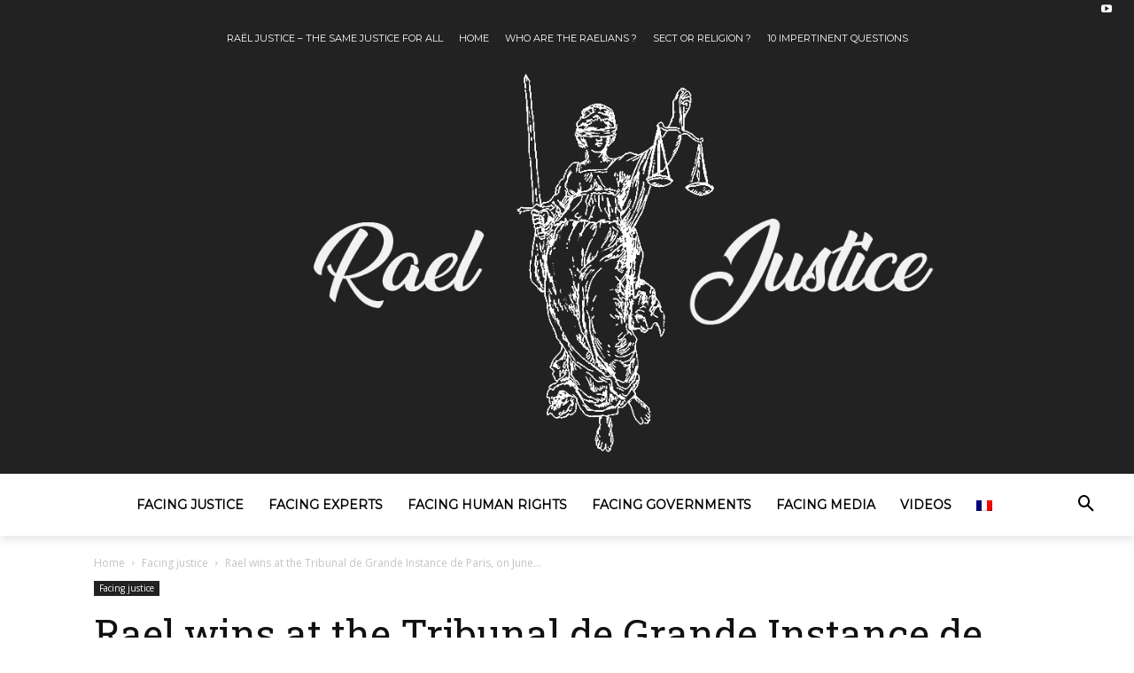

--- FILE ---
content_type: text/html; charset=UTF-8
request_url: https://rael-justice.org/rael-wins-at-the-tribunal-de-grande-instance-de-paris-on-june-7-2013/
body_size: 32548
content:
<!doctype html >
<!--[if IE 8]>    <html class="ie8" lang="en"> <![endif]-->
<!--[if IE 9]>    <html class="ie9" lang="en"> <![endif]-->
<!--[if gt IE 8]><!--> <html lang="en-US"> <!--<![endif]-->
<head>
    <title>Rael wins at the Tribunal de Grande Instance de Paris, on June 7, 2013 - Rael-justice.org</title>
    <meta charset="UTF-8" />
    <meta name="viewport" content="width=device-width, initial-scale=1.0">
    <link rel="pingback" href="https://rael-justice.org/xmlrpc.php" />
    <script type="text/javascript">
/* <![CDATA[ */
(()=>{var e={};e.g=function(){if("object"==typeof globalThis)return globalThis;try{return this||new Function("return this")()}catch(e){if("object"==typeof window)return window}}(),function({ampUrl:n,isCustomizePreview:t,isAmpDevMode:r,noampQueryVarName:o,noampQueryVarValue:s,disabledStorageKey:i,mobileUserAgents:a,regexRegex:c}){if("undefined"==typeof sessionStorage)return;const d=new RegExp(c);if(!a.some((e=>{const n=e.match(d);return!(!n||!new RegExp(n[1],n[2]).test(navigator.userAgent))||navigator.userAgent.includes(e)})))return;e.g.addEventListener("DOMContentLoaded",(()=>{const e=document.getElementById("amp-mobile-version-switcher");if(!e)return;e.hidden=!1;const n=e.querySelector("a[href]");n&&n.addEventListener("click",(()=>{sessionStorage.removeItem(i)}))}));const g=r&&["paired-browsing-non-amp","paired-browsing-amp"].includes(window.name);if(sessionStorage.getItem(i)||t||g)return;const u=new URL(location.href),m=new URL(n);m.hash=u.hash,u.searchParams.has(o)&&s===u.searchParams.get(o)?sessionStorage.setItem(i,"1"):m.href!==u.href&&(window.stop(),location.replace(m.href))}({"ampUrl":"https:\/\/rael-justice.org\/rael-wins-at-the-tribunal-de-grande-instance-de-paris-on-june-7-2013\/?amp=1","noampQueryVarName":"noamp","noampQueryVarValue":"mobile","disabledStorageKey":"amp_mobile_redirect_disabled","mobileUserAgents":["Mobile","Android","Silk\/","Kindle","BlackBerry","Opera Mini","Opera Mobi"],"regexRegex":"^\\\/((?:.|\\n)+)\\\/([i]*)$","isCustomizePreview":false,"isAmpDevMode":false})})();
/* ]]> */
</script>
<meta name='robots' content='index, follow, max-image-preview:large, max-snippet:-1, max-video-preview:-1' />
	<style>img:is([sizes="auto" i], [sizes^="auto," i]) { contain-intrinsic-size: 3000px 1500px }</style>
	<link rel="alternate" hreflang="fr" href="https://rael-justice.org/rael-gagne-au-tribunal-de-grande-instance-de-paris-ce-7-juin-2013/?lang=fr" />
<link rel="alternate" hreflang="en" href="https://rael-justice.org/rael-wins-at-the-tribunal-de-grande-instance-de-paris-on-june-7-2013/" />
<link rel="alternate" hreflang="x-default" href="https://rael-justice.org/rael-wins-at-the-tribunal-de-grande-instance-de-paris-on-june-7-2013/" />
<link rel="icon" type="image/png" href="http://rael-justice.org/wp-content/uploads/2018/07/favicon-rj-32x32.png">
	<!-- This site is optimized with the Yoast SEO plugin v24.3 - https://yoast.com/wordpress/plugins/seo/ -->
	<link rel="canonical" href="https://rael-justice.org/rael-wins-at-the-tribunal-de-grande-instance-de-paris-on-june-7-2013/" />
	<meta property="og:locale" content="en_US" />
	<meta property="og:type" content="article" />
	<meta property="og:title" content="Rael wins at the Tribunal de Grande Instance de Paris, on June 7, 2013 - Rael-justice.org" />
	<meta property="og:description" content="On July 8, 2010 on the forum of http://www.ufologie-paranormal.org, F.B., a 33-year-old individual at the time of the events, under the pseudonym « ufo95 » made two comments likely to attack the dignity and honour of Mr. Claude Vorilhon, called “Rael”. The latter accused Rael of being a ‘‘paedophile’’ and of “raping ‘‘13-year-old girls’’. This [&hellip;]" />
	<meta property="og:url" content="https://rael-justice.org/rael-wins-at-the-tribunal-de-grande-instance-de-paris-on-june-7-2013/" />
	<meta property="og:site_name" content="Rael-justice.org" />
	<meta property="article:published_time" content="2013-09-06T09:43:38+00:00" />
	<meta property="article:modified_time" content="2024-05-26T14:32:51+00:00" />
	<meta property="og:image" content="https://rael-justice.org/wp-content/uploads/2013/09/rael-1.jpg" />
	<meta property="og:image:width" content="1280" />
	<meta property="og:image:height" content="720" />
	<meta property="og:image:type" content="image/jpeg" />
	<meta name="author" content="Eric" />
	<meta name="twitter:card" content="summary_large_image" />
	<meta name="twitter:label1" content="Written by" />
	<meta name="twitter:data1" content="Eric" />
	<meta name="twitter:label2" content="Est. reading time" />
	<meta name="twitter:data2" content="3 minutes" />
	<script type="application/ld+json" class="yoast-schema-graph">{"@context":"https://schema.org","@graph":[{"@type":"WebPage","@id":"https://rael-justice.org/rael-wins-at-the-tribunal-de-grande-instance-de-paris-on-june-7-2013/","url":"https://rael-justice.org/rael-wins-at-the-tribunal-de-grande-instance-de-paris-on-june-7-2013/","name":"Rael wins at the Tribunal de Grande Instance de Paris, on June 7, 2013 - Rael-justice.org","isPartOf":{"@id":"https://rael-justice.org/#website"},"primaryImageOfPage":{"@id":"https://rael-justice.org/rael-wins-at-the-tribunal-de-grande-instance-de-paris-on-june-7-2013/#primaryimage"},"image":{"@id":"https://rael-justice.org/rael-wins-at-the-tribunal-de-grande-instance-de-paris-on-june-7-2013/#primaryimage"},"thumbnailUrl":"https://rael-justice.org/wp-content/uploads/2013/09/rael-1.jpg","datePublished":"2013-09-06T09:43:38+00:00","dateModified":"2024-05-26T14:32:51+00:00","author":{"@id":"https://rael-justice.org/#/schema/person/a88c0dde1b1faa316b38a5405885a785"},"breadcrumb":{"@id":"https://rael-justice.org/rael-wins-at-the-tribunal-de-grande-instance-de-paris-on-june-7-2013/#breadcrumb"},"inLanguage":"en-US","potentialAction":[{"@type":"ReadAction","target":["https://rael-justice.org/rael-wins-at-the-tribunal-de-grande-instance-de-paris-on-june-7-2013/"]}]},{"@type":"ImageObject","inLanguage":"en-US","@id":"https://rael-justice.org/rael-wins-at-the-tribunal-de-grande-instance-de-paris-on-june-7-2013/#primaryimage","url":"https://rael-justice.org/wp-content/uploads/2013/09/rael-1.jpg","contentUrl":"https://rael-justice.org/wp-content/uploads/2013/09/rael-1.jpg","width":1280,"height":720},{"@type":"BreadcrumbList","@id":"https://rael-justice.org/rael-wins-at-the-tribunal-de-grande-instance-de-paris-on-june-7-2013/#breadcrumb","itemListElement":[{"@type":"ListItem","position":1,"name":"Home","item":"https://rael-justice.org/"},{"@type":"ListItem","position":2,"name":"Rael wins at the Tribunal de Grande Instance de Paris, on June 7, 2013"}]},{"@type":"WebSite","@id":"https://rael-justice.org/#website","url":"https://rael-justice.org/","name":"Rael-justice.org","description":"Same Justice For All","potentialAction":[{"@type":"SearchAction","target":{"@type":"EntryPoint","urlTemplate":"https://rael-justice.org/?s={search_term_string}"},"query-input":{"@type":"PropertyValueSpecification","valueRequired":true,"valueName":"search_term_string"}}],"inLanguage":"en-US"},{"@type":"Person","@id":"https://rael-justice.org/#/schema/person/a88c0dde1b1faa316b38a5405885a785","name":"Eric","image":{"@type":"ImageObject","inLanguage":"en-US","@id":"https://rael-justice.org/#/schema/person/image/","url":"https://secure.gravatar.com/avatar/aee13480a8e1bb4406264d2c1a71f3da60a9b3b557ec8f0f35dade9ef2f4081d?s=96&d=mm&r=g","contentUrl":"https://secure.gravatar.com/avatar/aee13480a8e1bb4406264d2c1a71f3da60a9b3b557ec8f0f35dade9ef2f4081d?s=96&d=mm&r=g","caption":"Eric"},"url":"https://rael-justice.org/author/eric/"}]}</script>
	<!-- / Yoast SEO plugin. -->


<link rel='dns-prefetch' href='//fonts.googleapis.com' />
<link rel="alternate" type="application/rss+xml" title="Rael-justice.org &raquo; Feed" href="https://rael-justice.org/feed/" />
<link rel="alternate" type="application/rss+xml" title="Rael-justice.org &raquo; Comments Feed" href="https://rael-justice.org/comments/feed/" />
<script type="text/javascript">
/* <![CDATA[ */
window._wpemojiSettings = {"baseUrl":"https:\/\/s.w.org\/images\/core\/emoji\/16.0.1\/72x72\/","ext":".png","svgUrl":"https:\/\/s.w.org\/images\/core\/emoji\/16.0.1\/svg\/","svgExt":".svg","source":{"concatemoji":"https:\/\/rael-justice.org\/wp-includes\/js\/wp-emoji-release.min.js?ver=6.8.3"}};
/*! This file is auto-generated */
!function(s,n){var o,i,e;function c(e){try{var t={supportTests:e,timestamp:(new Date).valueOf()};sessionStorage.setItem(o,JSON.stringify(t))}catch(e){}}function p(e,t,n){e.clearRect(0,0,e.canvas.width,e.canvas.height),e.fillText(t,0,0);var t=new Uint32Array(e.getImageData(0,0,e.canvas.width,e.canvas.height).data),a=(e.clearRect(0,0,e.canvas.width,e.canvas.height),e.fillText(n,0,0),new Uint32Array(e.getImageData(0,0,e.canvas.width,e.canvas.height).data));return t.every(function(e,t){return e===a[t]})}function u(e,t){e.clearRect(0,0,e.canvas.width,e.canvas.height),e.fillText(t,0,0);for(var n=e.getImageData(16,16,1,1),a=0;a<n.data.length;a++)if(0!==n.data[a])return!1;return!0}function f(e,t,n,a){switch(t){case"flag":return n(e,"\ud83c\udff3\ufe0f\u200d\u26a7\ufe0f","\ud83c\udff3\ufe0f\u200b\u26a7\ufe0f")?!1:!n(e,"\ud83c\udde8\ud83c\uddf6","\ud83c\udde8\u200b\ud83c\uddf6")&&!n(e,"\ud83c\udff4\udb40\udc67\udb40\udc62\udb40\udc65\udb40\udc6e\udb40\udc67\udb40\udc7f","\ud83c\udff4\u200b\udb40\udc67\u200b\udb40\udc62\u200b\udb40\udc65\u200b\udb40\udc6e\u200b\udb40\udc67\u200b\udb40\udc7f");case"emoji":return!a(e,"\ud83e\udedf")}return!1}function g(e,t,n,a){var r="undefined"!=typeof WorkerGlobalScope&&self instanceof WorkerGlobalScope?new OffscreenCanvas(300,150):s.createElement("canvas"),o=r.getContext("2d",{willReadFrequently:!0}),i=(o.textBaseline="top",o.font="600 32px Arial",{});return e.forEach(function(e){i[e]=t(o,e,n,a)}),i}function t(e){var t=s.createElement("script");t.src=e,t.defer=!0,s.head.appendChild(t)}"undefined"!=typeof Promise&&(o="wpEmojiSettingsSupports",i=["flag","emoji"],n.supports={everything:!0,everythingExceptFlag:!0},e=new Promise(function(e){s.addEventListener("DOMContentLoaded",e,{once:!0})}),new Promise(function(t){var n=function(){try{var e=JSON.parse(sessionStorage.getItem(o));if("object"==typeof e&&"number"==typeof e.timestamp&&(new Date).valueOf()<e.timestamp+604800&&"object"==typeof e.supportTests)return e.supportTests}catch(e){}return null}();if(!n){if("undefined"!=typeof Worker&&"undefined"!=typeof OffscreenCanvas&&"undefined"!=typeof URL&&URL.createObjectURL&&"undefined"!=typeof Blob)try{var e="postMessage("+g.toString()+"("+[JSON.stringify(i),f.toString(),p.toString(),u.toString()].join(",")+"));",a=new Blob([e],{type:"text/javascript"}),r=new Worker(URL.createObjectURL(a),{name:"wpTestEmojiSupports"});return void(r.onmessage=function(e){c(n=e.data),r.terminate(),t(n)})}catch(e){}c(n=g(i,f,p,u))}t(n)}).then(function(e){for(var t in e)n.supports[t]=e[t],n.supports.everything=n.supports.everything&&n.supports[t],"flag"!==t&&(n.supports.everythingExceptFlag=n.supports.everythingExceptFlag&&n.supports[t]);n.supports.everythingExceptFlag=n.supports.everythingExceptFlag&&!n.supports.flag,n.DOMReady=!1,n.readyCallback=function(){n.DOMReady=!0}}).then(function(){return e}).then(function(){var e;n.supports.everything||(n.readyCallback(),(e=n.source||{}).concatemoji?t(e.concatemoji):e.wpemoji&&e.twemoji&&(t(e.twemoji),t(e.wpemoji)))}))}((window,document),window._wpemojiSettings);
/* ]]> */
</script>
<style id='wp-emoji-styles-inline-css' type='text/css'>

	img.wp-smiley, img.emoji {
		display: inline !important;
		border: none !important;
		box-shadow: none !important;
		height: 1em !important;
		width: 1em !important;
		margin: 0 0.07em !important;
		vertical-align: -0.1em !important;
		background: none !important;
		padding: 0 !important;
	}
</style>
<link rel='stylesheet' id='wp-block-library-css' href='https://rael-justice.org/wp-includes/css/dist/block-library/style.min.css?ver=6.8.3' type='text/css' media='all' />
<style id='classic-theme-styles-inline-css' type='text/css'>
/*! This file is auto-generated */
.wp-block-button__link{color:#fff;background-color:#32373c;border-radius:9999px;box-shadow:none;text-decoration:none;padding:calc(.667em + 2px) calc(1.333em + 2px);font-size:1.125em}.wp-block-file__button{background:#32373c;color:#fff;text-decoration:none}
</style>
<style id='global-styles-inline-css' type='text/css'>
:root{--wp--preset--aspect-ratio--square: 1;--wp--preset--aspect-ratio--4-3: 4/3;--wp--preset--aspect-ratio--3-4: 3/4;--wp--preset--aspect-ratio--3-2: 3/2;--wp--preset--aspect-ratio--2-3: 2/3;--wp--preset--aspect-ratio--16-9: 16/9;--wp--preset--aspect-ratio--9-16: 9/16;--wp--preset--color--black: #000000;--wp--preset--color--cyan-bluish-gray: #abb8c3;--wp--preset--color--white: #ffffff;--wp--preset--color--pale-pink: #f78da7;--wp--preset--color--vivid-red: #cf2e2e;--wp--preset--color--luminous-vivid-orange: #ff6900;--wp--preset--color--luminous-vivid-amber: #fcb900;--wp--preset--color--light-green-cyan: #7bdcb5;--wp--preset--color--vivid-green-cyan: #00d084;--wp--preset--color--pale-cyan-blue: #8ed1fc;--wp--preset--color--vivid-cyan-blue: #0693e3;--wp--preset--color--vivid-purple: #9b51e0;--wp--preset--gradient--vivid-cyan-blue-to-vivid-purple: linear-gradient(135deg,rgba(6,147,227,1) 0%,rgb(155,81,224) 100%);--wp--preset--gradient--light-green-cyan-to-vivid-green-cyan: linear-gradient(135deg,rgb(122,220,180) 0%,rgb(0,208,130) 100%);--wp--preset--gradient--luminous-vivid-amber-to-luminous-vivid-orange: linear-gradient(135deg,rgba(252,185,0,1) 0%,rgba(255,105,0,1) 100%);--wp--preset--gradient--luminous-vivid-orange-to-vivid-red: linear-gradient(135deg,rgba(255,105,0,1) 0%,rgb(207,46,46) 100%);--wp--preset--gradient--very-light-gray-to-cyan-bluish-gray: linear-gradient(135deg,rgb(238,238,238) 0%,rgb(169,184,195) 100%);--wp--preset--gradient--cool-to-warm-spectrum: linear-gradient(135deg,rgb(74,234,220) 0%,rgb(151,120,209) 20%,rgb(207,42,186) 40%,rgb(238,44,130) 60%,rgb(251,105,98) 80%,rgb(254,248,76) 100%);--wp--preset--gradient--blush-light-purple: linear-gradient(135deg,rgb(255,206,236) 0%,rgb(152,150,240) 100%);--wp--preset--gradient--blush-bordeaux: linear-gradient(135deg,rgb(254,205,165) 0%,rgb(254,45,45) 50%,rgb(107,0,62) 100%);--wp--preset--gradient--luminous-dusk: linear-gradient(135deg,rgb(255,203,112) 0%,rgb(199,81,192) 50%,rgb(65,88,208) 100%);--wp--preset--gradient--pale-ocean: linear-gradient(135deg,rgb(255,245,203) 0%,rgb(182,227,212) 50%,rgb(51,167,181) 100%);--wp--preset--gradient--electric-grass: linear-gradient(135deg,rgb(202,248,128) 0%,rgb(113,206,126) 100%);--wp--preset--gradient--midnight: linear-gradient(135deg,rgb(2,3,129) 0%,rgb(40,116,252) 100%);--wp--preset--font-size--small: 11px;--wp--preset--font-size--medium: 20px;--wp--preset--font-size--large: 32px;--wp--preset--font-size--x-large: 42px;--wp--preset--font-size--regular: 15px;--wp--preset--font-size--larger: 50px;--wp--preset--spacing--20: 0.44rem;--wp--preset--spacing--30: 0.67rem;--wp--preset--spacing--40: 1rem;--wp--preset--spacing--50: 1.5rem;--wp--preset--spacing--60: 2.25rem;--wp--preset--spacing--70: 3.38rem;--wp--preset--spacing--80: 5.06rem;--wp--preset--shadow--natural: 6px 6px 9px rgba(0, 0, 0, 0.2);--wp--preset--shadow--deep: 12px 12px 50px rgba(0, 0, 0, 0.4);--wp--preset--shadow--sharp: 6px 6px 0px rgba(0, 0, 0, 0.2);--wp--preset--shadow--outlined: 6px 6px 0px -3px rgba(255, 255, 255, 1), 6px 6px rgba(0, 0, 0, 1);--wp--preset--shadow--crisp: 6px 6px 0px rgba(0, 0, 0, 1);}:where(.is-layout-flex){gap: 0.5em;}:where(.is-layout-grid){gap: 0.5em;}body .is-layout-flex{display: flex;}.is-layout-flex{flex-wrap: wrap;align-items: center;}.is-layout-flex > :is(*, div){margin: 0;}body .is-layout-grid{display: grid;}.is-layout-grid > :is(*, div){margin: 0;}:where(.wp-block-columns.is-layout-flex){gap: 2em;}:where(.wp-block-columns.is-layout-grid){gap: 2em;}:where(.wp-block-post-template.is-layout-flex){gap: 1.25em;}:where(.wp-block-post-template.is-layout-grid){gap: 1.25em;}.has-black-color{color: var(--wp--preset--color--black) !important;}.has-cyan-bluish-gray-color{color: var(--wp--preset--color--cyan-bluish-gray) !important;}.has-white-color{color: var(--wp--preset--color--white) !important;}.has-pale-pink-color{color: var(--wp--preset--color--pale-pink) !important;}.has-vivid-red-color{color: var(--wp--preset--color--vivid-red) !important;}.has-luminous-vivid-orange-color{color: var(--wp--preset--color--luminous-vivid-orange) !important;}.has-luminous-vivid-amber-color{color: var(--wp--preset--color--luminous-vivid-amber) !important;}.has-light-green-cyan-color{color: var(--wp--preset--color--light-green-cyan) !important;}.has-vivid-green-cyan-color{color: var(--wp--preset--color--vivid-green-cyan) !important;}.has-pale-cyan-blue-color{color: var(--wp--preset--color--pale-cyan-blue) !important;}.has-vivid-cyan-blue-color{color: var(--wp--preset--color--vivid-cyan-blue) !important;}.has-vivid-purple-color{color: var(--wp--preset--color--vivid-purple) !important;}.has-black-background-color{background-color: var(--wp--preset--color--black) !important;}.has-cyan-bluish-gray-background-color{background-color: var(--wp--preset--color--cyan-bluish-gray) !important;}.has-white-background-color{background-color: var(--wp--preset--color--white) !important;}.has-pale-pink-background-color{background-color: var(--wp--preset--color--pale-pink) !important;}.has-vivid-red-background-color{background-color: var(--wp--preset--color--vivid-red) !important;}.has-luminous-vivid-orange-background-color{background-color: var(--wp--preset--color--luminous-vivid-orange) !important;}.has-luminous-vivid-amber-background-color{background-color: var(--wp--preset--color--luminous-vivid-amber) !important;}.has-light-green-cyan-background-color{background-color: var(--wp--preset--color--light-green-cyan) !important;}.has-vivid-green-cyan-background-color{background-color: var(--wp--preset--color--vivid-green-cyan) !important;}.has-pale-cyan-blue-background-color{background-color: var(--wp--preset--color--pale-cyan-blue) !important;}.has-vivid-cyan-blue-background-color{background-color: var(--wp--preset--color--vivid-cyan-blue) !important;}.has-vivid-purple-background-color{background-color: var(--wp--preset--color--vivid-purple) !important;}.has-black-border-color{border-color: var(--wp--preset--color--black) !important;}.has-cyan-bluish-gray-border-color{border-color: var(--wp--preset--color--cyan-bluish-gray) !important;}.has-white-border-color{border-color: var(--wp--preset--color--white) !important;}.has-pale-pink-border-color{border-color: var(--wp--preset--color--pale-pink) !important;}.has-vivid-red-border-color{border-color: var(--wp--preset--color--vivid-red) !important;}.has-luminous-vivid-orange-border-color{border-color: var(--wp--preset--color--luminous-vivid-orange) !important;}.has-luminous-vivid-amber-border-color{border-color: var(--wp--preset--color--luminous-vivid-amber) !important;}.has-light-green-cyan-border-color{border-color: var(--wp--preset--color--light-green-cyan) !important;}.has-vivid-green-cyan-border-color{border-color: var(--wp--preset--color--vivid-green-cyan) !important;}.has-pale-cyan-blue-border-color{border-color: var(--wp--preset--color--pale-cyan-blue) !important;}.has-vivid-cyan-blue-border-color{border-color: var(--wp--preset--color--vivid-cyan-blue) !important;}.has-vivid-purple-border-color{border-color: var(--wp--preset--color--vivid-purple) !important;}.has-vivid-cyan-blue-to-vivid-purple-gradient-background{background: var(--wp--preset--gradient--vivid-cyan-blue-to-vivid-purple) !important;}.has-light-green-cyan-to-vivid-green-cyan-gradient-background{background: var(--wp--preset--gradient--light-green-cyan-to-vivid-green-cyan) !important;}.has-luminous-vivid-amber-to-luminous-vivid-orange-gradient-background{background: var(--wp--preset--gradient--luminous-vivid-amber-to-luminous-vivid-orange) !important;}.has-luminous-vivid-orange-to-vivid-red-gradient-background{background: var(--wp--preset--gradient--luminous-vivid-orange-to-vivid-red) !important;}.has-very-light-gray-to-cyan-bluish-gray-gradient-background{background: var(--wp--preset--gradient--very-light-gray-to-cyan-bluish-gray) !important;}.has-cool-to-warm-spectrum-gradient-background{background: var(--wp--preset--gradient--cool-to-warm-spectrum) !important;}.has-blush-light-purple-gradient-background{background: var(--wp--preset--gradient--blush-light-purple) !important;}.has-blush-bordeaux-gradient-background{background: var(--wp--preset--gradient--blush-bordeaux) !important;}.has-luminous-dusk-gradient-background{background: var(--wp--preset--gradient--luminous-dusk) !important;}.has-pale-ocean-gradient-background{background: var(--wp--preset--gradient--pale-ocean) !important;}.has-electric-grass-gradient-background{background: var(--wp--preset--gradient--electric-grass) !important;}.has-midnight-gradient-background{background: var(--wp--preset--gradient--midnight) !important;}.has-small-font-size{font-size: var(--wp--preset--font-size--small) !important;}.has-medium-font-size{font-size: var(--wp--preset--font-size--medium) !important;}.has-large-font-size{font-size: var(--wp--preset--font-size--large) !important;}.has-x-large-font-size{font-size: var(--wp--preset--font-size--x-large) !important;}
:where(.wp-block-post-template.is-layout-flex){gap: 1.25em;}:where(.wp-block-post-template.is-layout-grid){gap: 1.25em;}
:where(.wp-block-columns.is-layout-flex){gap: 2em;}:where(.wp-block-columns.is-layout-grid){gap: 2em;}
:root :where(.wp-block-pullquote){font-size: 1.5em;line-height: 1.6;}
</style>
<link rel='stylesheet' id='wpml-menu-item-0-css' href='https://rael-justice.org/wp-content/plugins/sitepress-multilingual-cms/templates/language-switchers/menu-item/style.min.css?ver=1' type='text/css' media='all' />
<link rel='stylesheet' id='cms-navigation-style-base-css' href='https://rael-justice.org/wp-content/plugins/wpml-cms-nav/res/css/cms-navigation-base.css?ver=1.5.5' type='text/css' media='screen' />
<link rel='stylesheet' id='cms-navigation-style-css' href='https://rael-justice.org/wp-content/plugins/wpml-cms-nav/res/css/cms-navigation.css?ver=1.5.5' type='text/css' media='screen' />
<link rel='stylesheet' id='td-plugin-multi-purpose-css' href='https://rael-justice.org/wp-content/plugins/td-composer/td-multi-purpose/style.css?ver=db12099f894b3f53e301a89d22fdaaa5' type='text/css' media='all' />
<link rel='stylesheet' id='td-multipurpose-css' href='https://rael-justice.org/wp-content/plugins/td-composer/assets/fonts/td-multipurpose/td-multipurpose.css?ver=db12099f894b3f53e301a89d22fdaaa5' type='text/css' media='all' />
<link crossorigin="anonymous" rel='stylesheet' id='google-fonts-style-css' href='https://fonts.googleapis.com/css?family=Roboto+Slab%3A400%7CABeeZee%3A400%7CMontserrat%3A400%7CCrimson+Text%3A400%7COpen+Sans%3A400%2C600%2C700%7CRoboto%3A400%2C500%2C700&#038;display=swap&#038;ver=10.3' type='text/css' media='all' />
<link rel='stylesheet' id='td-theme-css' href='https://rael-justice.org/wp-content/themes/Newspaper/style.css?ver=10.3' type='text/css' media='all' />
<style id='td-theme-inline-css' type='text/css'>
    
        @media (max-width: 767px) {
            .td-header-desktop-wrap {
                display: none;
            }
        }
        @media (min-width: 767px) {
            .td-header-mobile-wrap {
                display: none;
            }
        }
    
	
</style>
<link rel='stylesheet' id='td-legacy-framework-front-style-css' href='https://rael-justice.org/wp-content/plugins/td-composer/legacy/Newspaper/assets/css/td_legacy_main.css?ver=db12099f894b3f53e301a89d22fdaaa5' type='text/css' media='all' />
<link rel='stylesheet' id='td-standard-pack-framework-front-style-css' href='https://rael-justice.org/wp-content/plugins/td-standard-pack/Newspaper/assets/css/td_standard_pack_main.css?ver=d0cdd949f741c065e9b26cee76cd5ac2' type='text/css' media='all' />
<link rel='stylesheet' id='td-theme-demo-style-css' href='https://rael-justice.org/wp-content/plugins/td-composer/legacy/Newspaper/includes/demos/politics/demo_style.css?ver=10.3' type='text/css' media='all' />
<link rel='stylesheet' id='tdb_front_style-css' href='https://rael-justice.org/wp-content/plugins/td-cloud-library/assets/css/tdb_less_front.css?ver=bb9c459bd63f43ae3fb9edbc59eb20c6' type='text/css' media='all' />
<script type="text/javascript" id="wpml-cookie-js-extra">
/* <![CDATA[ */
var wpml_cookies = {"wp-wpml_current_language":{"value":"en","expires":1,"path":"\/"}};
var wpml_cookies = {"wp-wpml_current_language":{"value":"en","expires":1,"path":"\/"}};
/* ]]> */
</script>
<script type="text/javascript" src="https://rael-justice.org/wp-content/plugins/sitepress-multilingual-cms/res/js/cookies/language-cookie.js?ver=4.6.10" id="wpml-cookie-js" defer="defer" data-wp-strategy="defer"></script>
<script type="text/javascript" src="https://rael-justice.org/wp-includes/js/jquery/jquery.min.js?ver=3.7.1" id="jquery-core-js"></script>
<script type="text/javascript" src="https://rael-justice.org/wp-includes/js/jquery/jquery-migrate.min.js?ver=3.4.1" id="jquery-migrate-js"></script>
<script type="text/javascript" id="wpml-browser-redirect-js-extra">
/* <![CDATA[ */
var wpml_browser_redirect_params = {"pageLanguage":"en","languageUrls":{"fr_fr":"https:\/\/rael-justice.org\/rael-gagne-au-tribunal-de-grande-instance-de-paris-ce-7-juin-2013\/?lang=fr","fr":"https:\/\/rael-justice.org\/rael-gagne-au-tribunal-de-grande-instance-de-paris-ce-7-juin-2013\/?lang=fr","en_us":"https:\/\/rael-justice.org\/rael-wins-at-the-tribunal-de-grande-instance-de-paris-on-june-7-2013\/","en":"https:\/\/rael-justice.org\/rael-wins-at-the-tribunal-de-grande-instance-de-paris-on-june-7-2013\/","us":"https:\/\/rael-justice.org\/rael-wins-at-the-tribunal-de-grande-instance-de-paris-on-june-7-2013\/"},"cookie":{"name":"_icl_visitor_lang_js","domain":"rael-justice.org","path":"\/","expiration":24}};
/* ]]> */
</script>
<script type="text/javascript" src="https://rael-justice.org/wp-content/plugins/sitepress-multilingual-cms/dist/js/browser-redirect/app.js?ver=4.6.10" id="wpml-browser-redirect-js"></script>
<link rel="EditURI" type="application/rsd+xml" title="RSD" href="https://rael-justice.org/xmlrpc.php?rsd" />
<link rel='shortlink' href='https://rael-justice.org/?p=4203' />
<link rel="alternate" title="oEmbed (JSON)" type="application/json+oembed" href="https://rael-justice.org/wp-json/oembed/1.0/embed?url=https%3A%2F%2Frael-justice.org%2Frael-wins-at-the-tribunal-de-grande-instance-de-paris-on-june-7-2013%2F" />
<link rel="alternate" title="oEmbed (XML)" type="text/xml+oembed" href="https://rael-justice.org/wp-json/oembed/1.0/embed?url=https%3A%2F%2Frael-justice.org%2Frael-wins-at-the-tribunal-de-grande-instance-de-paris-on-june-7-2013%2F&#038;format=xml" />
<meta name="generator" content="WPML ver:4.6.10 stt:1,4;" />
<link rel="alternate" type="text/html" media="only screen and (max-width: 640px)" href="https://rael-justice.org/rael-wins-at-the-tribunal-de-grande-instance-de-paris-on-june-7-2013/?amp=1"><!--[if lt IE 9]><script src="https://cdnjs.cloudflare.com/ajax/libs/html5shiv/3.7.3/html5shiv.js"></script><![endif]-->
        <script>
        window.tdb_globals = {"wpRestNonce":"fca1ecebac","wpRestUrl":"https:\/\/rael-justice.org\/wp-json\/","permalinkStructure":"\/%postname%\/","isAjax":false,"isAdminBarShowing":false,"autoloadScrollPercent":50,"postAutoloadStatus":"off","origPostEditUrl":null};
    </script>
    			<script>
				window.tdwGlobal = {"adminUrl":"https:\/\/rael-justice.org\/wp-admin\/","wpRestNonce":"fca1ecebac","wpRestUrl":"https:\/\/rael-justice.org\/wp-json\/","permalinkStructure":"\/%postname%\/"};
			</script>
			<link rel="amphtml" href="https://rael-justice.org/rael-wins-at-the-tribunal-de-grande-instance-de-paris-on-june-7-2013/?amp=1"><style>#amp-mobile-version-switcher{left:0;position:absolute;width:100%;z-index:100}#amp-mobile-version-switcher>a{background-color:#444;border:0;color:#eaeaea;display:block;font-family:-apple-system,BlinkMacSystemFont,Segoe UI,Roboto,Oxygen-Sans,Ubuntu,Cantarell,Helvetica Neue,sans-serif;font-size:16px;font-weight:600;padding:15px 0;text-align:center;-webkit-text-decoration:none;text-decoration:none}#amp-mobile-version-switcher>a:active,#amp-mobile-version-switcher>a:focus,#amp-mobile-version-switcher>a:hover{-webkit-text-decoration:underline;text-decoration:underline}</style>
<!-- JS generated by theme -->

<script>
    
    

	    var tdBlocksArray = []; //here we store all the items for the current page

	    //td_block class - each ajax block uses a object of this class for requests
	    function tdBlock() {
		    this.id = '';
		    this.block_type = 1; //block type id (1-234 etc)
		    this.atts = '';
		    this.td_column_number = '';
		    this.td_current_page = 1; //
		    this.post_count = 0; //from wp
		    this.found_posts = 0; //from wp
		    this.max_num_pages = 0; //from wp
		    this.td_filter_value = ''; //current live filter value
		    this.is_ajax_running = false;
		    this.td_user_action = ''; // load more or infinite loader (used by the animation)
		    this.header_color = '';
		    this.ajax_pagination_infinite_stop = ''; //show load more at page x
	    }


        // td_js_generator - mini detector
        (function(){
            var htmlTag = document.getElementsByTagName("html")[0];

	        if ( navigator.userAgent.indexOf("MSIE 10.0") > -1 ) {
                htmlTag.className += ' ie10';
            }

            if ( !!navigator.userAgent.match(/Trident.*rv\:11\./) ) {
                htmlTag.className += ' ie11';
            }

	        if ( navigator.userAgent.indexOf("Edge") > -1 ) {
                htmlTag.className += ' ieEdge';
            }

            if ( /(iPad|iPhone|iPod)/g.test(navigator.userAgent) ) {
                htmlTag.className += ' td-md-is-ios';
            }

            var user_agent = navigator.userAgent.toLowerCase();
            if ( user_agent.indexOf("android") > -1 ) {
                htmlTag.className += ' td-md-is-android';
            }

            if ( -1 !== navigator.userAgent.indexOf('Mac OS X')  ) {
                htmlTag.className += ' td-md-is-os-x';
            }

            if ( /chrom(e|ium)/.test(navigator.userAgent.toLowerCase()) ) {
               htmlTag.className += ' td-md-is-chrome';
            }

            if ( -1 !== navigator.userAgent.indexOf('Firefox') ) {
                htmlTag.className += ' td-md-is-firefox';
            }

            if ( -1 !== navigator.userAgent.indexOf('Safari') && -1 === navigator.userAgent.indexOf('Chrome') ) {
                htmlTag.className += ' td-md-is-safari';
            }

            if( -1 !== navigator.userAgent.indexOf('IEMobile') ){
                htmlTag.className += ' td-md-is-iemobile';
            }

        })();




        var tdLocalCache = {};

        ( function () {
            "use strict";

            tdLocalCache = {
                data: {},
                remove: function (resource_id) {
                    delete tdLocalCache.data[resource_id];
                },
                exist: function (resource_id) {
                    return tdLocalCache.data.hasOwnProperty(resource_id) && tdLocalCache.data[resource_id] !== null;
                },
                get: function (resource_id) {
                    return tdLocalCache.data[resource_id];
                },
                set: function (resource_id, cachedData) {
                    tdLocalCache.remove(resource_id);
                    tdLocalCache.data[resource_id] = cachedData;
                }
            };
        })();

    
    
var td_viewport_interval_list=[{"limitBottom":767,"sidebarWidth":228},{"limitBottom":1018,"sidebarWidth":300},{"limitBottom":1140,"sidebarWidth":324}];
var tdc_is_installed="yes";
var td_ajax_url="https:\/\/rael-justice.org\/wp-admin\/admin-ajax.php?td_theme_name=Newspaper&v=10.3";
var td_get_template_directory_uri="https:\/\/rael-justice.org\/wp-content\/plugins\/td-composer\/legacy\/common";
var tds_snap_menu="snap";
var tds_logo_on_sticky="";
var tds_header_style="10";
var td_please_wait="Please wait...";
var td_email_user_pass_incorrect="User or password incorrect!";
var td_email_user_incorrect="Email or username incorrect!";
var td_email_incorrect="Email incorrect!";
var tds_more_articles_on_post_enable="";
var tds_more_articles_on_post_time_to_wait="";
var tds_more_articles_on_post_pages_distance_from_top=0;
var tds_theme_color_site_wide="#3949ab";
var tds_smart_sidebar="enabled";
var tdThemeName="Newspaper";
var td_magnific_popup_translation_tPrev="Previous (Left arrow key)";
var td_magnific_popup_translation_tNext="Next (Right arrow key)";
var td_magnific_popup_translation_tCounter="%curr% of %total%";
var td_magnific_popup_translation_ajax_tError="The content from %url% could not be loaded.";
var td_magnific_popup_translation_image_tError="The image #%curr% could not be loaded.";
var tdBlockNonce="ea4e96a502";
var tdDateNamesI18n={"month_names":["January","February","March","April","May","June","July","August","September","October","November","December"],"month_names_short":["Jan","Feb","Mar","Apr","May","Jun","Jul","Aug","Sep","Oct","Nov","Dec"],"day_names":["Sunday","Monday","Tuesday","Wednesday","Thursday","Friday","Saturday"],"day_names_short":["Sun","Mon","Tue","Wed","Thu","Fri","Sat"]};
var td_ad_background_click_link="";
var td_ad_background_click_target="";
</script>




<script type="application/ld+json">
    {
        "@context": "http://schema.org",
        "@type": "BreadcrumbList",
        "itemListElement": [
            {
                "@type": "ListItem",
                "position": 1,
                "item": {
                    "@type": "WebSite",
                    "@id": "https://rael-justice.org/",
                    "name": "Home"
                }
            },
            {
                "@type": "ListItem",
                "position": 2,
                    "item": {
                    "@type": "WebPage",
                    "@id": "https://rael-justice.org/categ/facing-justice/",
                    "name": "Facing justice"
                }
            }
            ,{
                "@type": "ListItem",
                "position": 3,
                    "item": {
                    "@type": "WebPage",
                    "@id": "https://rael-justice.org/rael-wins-at-the-tribunal-de-grande-instance-de-paris-on-june-7-2013/",
                    "name": "Rael wins at the Tribunal de Grande Instance de Paris, on June..."                                
                }
            }    
        ]
    }
</script>

<!-- Button style compiled by theme -->

<style>
    .tdm_block_column_content:hover .tdm-col-content-title-url .tdm-title,
                .tds-button2 .tdm-btn-text,
                .tds-button2 i,
                .tds-button5:hover .tdm-btn-text,
                .tds-button5:hover i,
                .tds-button6 .tdm-btn-text,
                .tds-button6 i,
                .tdm_block_list .tdm-list-item i,
                .tdm_block_pricing .tdm-pricing-feature i,
                .tdm-social-item i {
                    color: #3949ab;
                }
                .tds-button1,
                .tds-button6:after,
                .tds-title2 .tdm-title-line:after,
                .tds-title3 .tdm-title-line:after,
                .tdm_block_pricing.tdm-pricing-featured:before,
                .tdm_block_pricing.tds_pricing2_block.tdm-pricing-featured .tdm-pricing-header,
                .tds-progress-bar1 .tdm-progress-bar:after,
                .tds-progress-bar2 .tdm-progress-bar:after,
                .tds-social3 .tdm-social-item {
                    background-color: #3949ab;
                }
                .tds-button2:before,
                .tds-button6:before,
                .tds-progress-bar3 .tdm-progress-bar:after {
                  border-color: #3949ab;
                }
                .tdm-btn-style1 {
					background-color: #3949ab;
				}
				.tdm-btn-style2:before {
				    border-color: #3949ab;
				}
				.tdm-btn-style2 {
				    color: #3949ab;
				}
				.tdm-btn-style3 {
				    -webkit-box-shadow: 0 2px 16px #3949ab;
                    -moz-box-shadow: 0 2px 16px #3949ab;
                    box-shadow: 0 2px 16px #3949ab;
				}
				.tdm-btn-style3:hover {
				    -webkit-box-shadow: 0 4px 26px #3949ab;
                    -moz-box-shadow: 0 4px 26px #3949ab;
                    box-shadow: 0 4px 26px #3949ab;
				}
</style>

	<style id="tdw-css-placeholder"></style></head>

<body class="wp-singular post-template-default single single-post postid-4203 single-format-standard wp-theme-Newspaper td-standard-pack rael-wins-at-the-tribunal-de-grande-instance-de-paris-on-june-7-2013 global-block-template-1 td-politics single_template_2 td-wpml  tdc-header-template td-full-layout" itemscope="itemscope" itemtype="https://schema.org/WebPage">

        <div class="td-scroll-up"><i class="td-icon-menu-up"></i></div>

    <div class="td-menu-background"></div>
<div id="td-mobile-nav">
    <div class="td-mobile-container">
        <!-- mobile menu top section -->
        <div class="td-menu-socials-wrap">
            <!-- socials -->
            <div class="td-menu-socials">
                
        <span class="td-social-icon-wrap">
            <a target="_blank" href="https://www.youtube.com/@Rael_Justice" title="Youtube">
                <i class="td-icon-font td-icon-youtube"></i>
            </a>
        </span>            </div>
            <!-- close button -->
            <div class="td-mobile-close">
                <a href="#"><i class="td-icon-close-mobile"></i></a>
            </div>
        </div>

        <!-- login section -->
        
        <!-- menu section -->
        <div class="td-mobile-content">
            <div class="menu-menu-2-en-secondary-container"><ul id="menu-menu-2-en-secondary" class="td-mobile-main-menu"><li id="menu-item-2946" class="menu-item menu-item-type-taxonomy menu-item-object-category current-post-ancestor current-menu-parent current-post-parent menu-item-first menu-item-2946"><a href="https://rael-justice.org/categ/facing-justice/">Facing justice</a></li>
<li id="menu-item-2952" class="menu-item menu-item-type-taxonomy menu-item-object-category menu-item-2952"><a href="https://rael-justice.org/categ/facing-experts/">Facing experts</a></li>
<li id="menu-item-2957" class="menu-item menu-item-type-taxonomy menu-item-object-category menu-item-2957"><a href="https://rael-justice.org/categ/facing-human-rights/">Facing human rights</a></li>
<li id="menu-item-2962" class="menu-item menu-item-type-taxonomy menu-item-object-category menu-item-2962"><a href="https://rael-justice.org/categ/facing-governments/">Facing governments</a></li>
<li id="menu-item-2934" class="menu-item menu-item-type-taxonomy menu-item-object-category menu-item-2934"><a href="https://rael-justice.org/categ/facing/">Facing media</a></li>
<li id="menu-item-2935" class="menu-item menu-item-type-taxonomy menu-item-object-category menu-item-2935"><a href="https://rael-justice.org/categ/videos-en/">Videos</a></li>
<li id="menu-item-wpml-ls-268-fr" class="menu-item wpml-ls-slot-268 wpml-ls-item wpml-ls-item-fr wpml-ls-menu-item wpml-ls-first-item wpml-ls-last-item menu-item-type-wpml_ls_menu_item menu-item-object-wpml_ls_menu_item menu-item-wpml-ls-268-fr"><a href="https://rael-justice.org/rael-gagne-au-tribunal-de-grande-instance-de-paris-ce-7-juin-2013/?lang=fr"><img
            class="wpml-ls-flag"
            src="https://rael-justice.org/wp-content/plugins/sitepress-multilingual-cms/res/flags/fr.png"
            alt="French"
            
            
    /></a></li>
</ul></div>        </div>
    </div>

    <!-- register/login section -->
            <div id="login-form-mobile" class="td-register-section">
            
            <div id="td-login-mob" class="td-login-animation td-login-hide-mob">
            	<!-- close button -->
	            <div class="td-login-close">
	                <a href="#" class="td-back-button"><i class="td-icon-read-down"></i></a>
	                <div class="td-login-title">Sign in</div>
	                <!-- close button -->
		            <div class="td-mobile-close">
		                <a href="#"><i class="td-icon-close-mobile"></i></a>
		            </div>
	            </div>
	            <div class="td-login-form-wrap">
	                <div class="td-login-panel-title"><span>Welcome!</span>Log into your account</div>
	                <div class="td_display_err"></div>
	                <div class="td-login-inputs"><input class="td-login-input" type="text" name="login_email" id="login_email-mob" value="" required><label>your username</label></div>
	                <div class="td-login-inputs"><input class="td-login-input" type="password" name="login_pass" id="login_pass-mob" value="" required><label>your password</label></div>
	                <input type="button" name="login_button" id="login_button-mob" class="td-login-button" value="LOG IN">
	                <div class="td-login-info-text">
	                <a href="#" id="forgot-pass-link-mob">Forgot your password?</a>
	                </div>
	                <div class="td-login-register-link">
	                
	                </div>
	                
	                

                </div>
            </div>

            
            
            
            
            <div id="td-forgot-pass-mob" class="td-login-animation td-login-hide-mob">
                <!-- close button -->
	            <div class="td-forgot-pass-close">
	                <a href="#" class="td-back-button"><i class="td-icon-read-down"></i></a>
	                <div class="td-login-title">Password recovery</div>
	            </div>
	            <div class="td-login-form-wrap">
	                <div class="td-login-panel-title">Recover your password</div>
	                <div class="td_display_err"></div>
	                <div class="td-login-inputs"><input class="td-login-input" type="text" name="forgot_email" id="forgot_email-mob" value="" required><label>your email</label></div>
	                <input type="button" name="forgot_button" id="forgot_button-mob" class="td-login-button" value="Send My Pass">
                </div>
            </div>
        </div>
    </div>    <div class="td-search-background"></div>
<div class="td-search-wrap-mob">
	<div class="td-drop-down-search">
		<form method="get" class="td-search-form" action="https://rael-justice.org/">
			<!-- close button -->
			<div class="td-search-close">
				<a href="#"><i class="td-icon-close-mobile"></i></a>
			</div>
			<div role="search" class="td-search-input">
				<span>Search</span>
				<input id="td-header-search-mob" type="text" value="" name="s" autocomplete="off" />
			</div>
		</form>
		<div id="td-aj-search-mob" class="td-ajax-search-flex"></div>
	</div>
</div>

    <div id="td-outer-wrap" class="td-theme-wrap">
    
                    <div class="td-header-template-wrap" style="position: relative">
                                    <div class="td-header-mobile-wrap ">
                        <div id="tdi_1_2ff" class="tdc-zone"><div class="tdc_zone tdi_2_e9d  wpb_row td-pb-row tdc-element-style"  >
<style scoped>

/* custom css */
.tdi_2_e9d{
                    min-height: 0;
                }.td-header-mobile-wrap{
                    position: relative;
                    width: 100%;
                }
/* inline tdc_css att */

/* phone */
@media (max-width: 767px)
{
.tdi_2_e9d{
position:relative;
}
}

</style>
<div class="tdi_1_2ff_rand_style td-element-style" ><style>
/* phone */
@media (max-width: 767px)
{
.tdi_1_2ff_rand_style{
background-color:#fdc42d !important;
}
}
 </style></div><div id="tdi_3_26f" class="tdc-row"><div class="vc_row tdi_4_9f9  wpb_row td-pb-row" >
<style scoped>

/* custom css */
.tdi_4_9f9{
                    min-height: 0;
                }

/* phone */
@media (max-width: 767px){
@media (min-width: 768px) {
	                .tdi_4_9f9 {
	                    margin-left: -0px;
	                    margin-right: -0px;
	                }
	                .tdi_4_9f9 .vc_column {
	                    padding-left: 0px;
	                    padding-right: 0px;
	                }
                }
}
</style><div class="vc_column tdi_6_265  wpb_column vc_column_container tdc-column td-pb-span4">
<style scoped>

/* custom css */
.tdi_6_265{
                    vertical-align: baseline;
                }

/* phone */
@media (max-width: 767px){
.tdi_6_265{
                    vertical-align: middle;
                }
}
/* inline tdc_css att */

/* phone */
@media (max-width: 767px)
{
.tdi_6_265{
width:20% !important;
display:inline-block !important;
}
}

</style><div class="wpb_wrapper"><div class="td_block_wrap tdb_mobile_menu tdi_7_23e td-pb-border-top td_block_template_1 tdb-header-align"  data-td-block-uid="tdi_7_23e" >
<style>

/* inline tdc_css att */

/* phone */
@media (max-width: 767px)
{
.tdi_7_23e{
margin-left:-13px !important;
}
}

</style>
<style>
/* custom css */
.tdi_7_23e{
                    display: inline-block;
                }.tdi_7_23e .tdb-mobile-menu-button i{
                    font-size: 22px;
                
                    width: 55px;
					height: 55px;
					line-height:  55px;
                }.tdi_7_23e .tdb-mobile-menu-button{
                    color: #ffffff;
                }

/* phone */
@media (max-width: 767px){
.tdi_7_23e .tdb-mobile-menu-button i{
                    font-size: 27px;
                
                    width: 54px;
					height: 54px;
					line-height:  54px;
                }
}
</style><div class="tdb-block-inner td-fix-index"><a class="tdb-mobile-menu-button" href="#"><i class="tdb-mobile-menu-icon td-icon-mobile"></i></a></div></div> <!-- ./block --></div></div><div class="vc_column tdi_9_df3  wpb_column vc_column_container tdc-column td-pb-span4">
<style scoped>

/* custom css */
.tdi_9_df3{
                    vertical-align: baseline;
                }

/* phone */
@media (max-width: 767px){
.tdi_9_df3{
                    vertical-align: middle;
                }
}
/* inline tdc_css att */

/* phone */
@media (max-width: 767px)
{
.tdi_9_df3{
width:60% !important;
display:inline-block !important;
}
}

</style><div class="wpb_wrapper"><div class="td_block_wrap tdb_header_logo tdi_10_9f0 td-pb-border-top td_block_template_1 tdb-header-align"  data-td-block-uid="tdi_10_9f0" >
<style>
/* custom css */
.tdi_10_9f0 .tdb-logo-a,
                .tdi_10_9f0 h1{
                    flex-direction: row;
                
                    align-items: center;
                
                    justify-content: center;
                }.tdi_10_9f0 .tdb-logo-svg-wrap{
                    display: block;
                }.tdi_10_9f0 .tdb-logo-svg-wrap + .tdb-logo-img-wrap{
                    display: none;
                }.tdi_10_9f0 .tdb-logo-img-wrap{
                    display: block;
                }.tdi_10_9f0 .tdb-logo-text-tagline{
                    margin-top: 2px;
                    margin-left: 0;
                
                    display: block;
                }.tdi_10_9f0 .tdb-logo-text-title{
                    display: block;
                }.tdi_10_9f0 .tdb-logo-text-wrap{
                    flex-direction: column;
                
                    align-items: flex-start;
                }.tdi_10_9f0 .tdb-logo-icon{
                    top: 0px;
                
                    display: block;
                }

/* phone */
@media (max-width: 767px){
.tdi_10_9f0 .tdb-logo-img{
                    max-width: 180px;
                }
}
</style><div class="tdb-block-inner td-fix-index"><a class="tdb-logo-a" href="https://rael-justice.org/"></a></div></div> <!-- ./block --></div></div><div class="vc_column tdi_12_710  wpb_column vc_column_container tdc-column td-pb-span4">
<style scoped>

/* custom css */
.tdi_12_710{
                    vertical-align: baseline;
                }

/* phone */
@media (max-width: 767px){
.tdi_12_710{
                    vertical-align: middle;
                }
}
/* inline tdc_css att */

/* phone */
@media (max-width: 767px)
{
.tdi_12_710{
width:20% !important;
display:inline-block !important;
}
}

</style><div class="wpb_wrapper"><div class="td_block_wrap tdb_mobile_search tdi_13_e66 td-pb-border-top td_block_template_1 tdb-header-align"  data-td-block-uid="tdi_13_e66" >
<style>

/* inline tdc_css att */

/* phone */
@media (max-width: 767px)
{
.tdi_13_e66{
margin-right:-19px !important;
margin-bottom:0px !important;
}
}

</style>
<style>
/* custom css */
.tdi_13_e66{
                    display: inline-block;
                
                    float: right;
                    clear: none;
                }.tdi_13_e66 .tdb-header-search-button-mob i{
                    font-size: 22px;
                
                    width: 55px;
					height: 55px;
					line-height:  55px;
                }.tdi_13_e66 .tdb-header-search-button-mob{
                    color: #ffffff;
                }
</style><div class="tdb-block-inner td-fix-index"><a class="tdb-header-search-button-mob dropdown-toggle" href="#" role="button" data-toggle="dropdown"><i class="tdb-mobile-search-icon td-icon-search"></i></a></div></div> <!-- ./block --></div></div></div></div></div></div>                    </div>
                                    <div class="td-header-mobile-sticky-wrap tdc-zone-sticky-invisible tdc-zone-sticky-inactive" style="display: none">
                        <div id="tdi_14_566" class="tdc-zone"><div class="tdc_zone tdi_15_ee9  wpb_row td-pb-row tdc-element-style td-header-sticky-smart" data-sticky-offset="0" >
<style scoped>

/* custom css */
.tdi_15_ee9{
                    min-height: 0;
                }.td-header-mobile-sticky-wrap.td-header-active{
                    opacity: 1;
                }.td-header-mobile-sticky-wrap{
                    -webkit-transition: all 0.3s ease-in-out;
                    -moz-transition: all 0.3s ease-in-out;
                    -o-transition: all 0.3s ease-in-out;
                    transition: all 0.3s ease-in-out;
                }

/* phone */
@media (max-width: 767px){
.td-header-mobile-sticky-wrap{
                    transform: translateY(-120%);
                    -webkit-transform: translateY(-120%);
                    -moz-transform: translateY(-120%);
                    -ms-transform: translateY(-120%);
                    -o-transform: translateY(-120%);
                }.td-header-mobile-sticky-wrap.td-header-active{
                    transform: translateY(0);
                    -webkit-transform: translateY(0);
                    -moz-transform: translateY(0);
                    -ms-transform: translateY(0);
                    -o-transform: translateY(0);
                }
}
/* inline tdc_css att */

/* phone */
@media (max-width: 767px)
{
.tdi_15_ee9{
position:relative;
}
}

</style>
<div class="tdi_14_566_rand_style td-element-style" ><style>
/* phone */
@media (max-width: 767px)
{
.tdi_14_566_rand_style{
background-color:#fdc42d !important;
}
}
 </style></div><div id="tdi_16_6ef" class="tdc-row"><div class="vc_row tdi_17_26f  wpb_row td-pb-row" >
<style scoped>

/* custom css */
.tdi_17_26f{
                    min-height: 0;
                }

/* phone */
@media (max-width: 767px){
@media (min-width: 768px) {
	                .tdi_17_26f {
	                    margin-left: -0px;
	                    margin-right: -0px;
	                }
	                .tdi_17_26f .vc_column {
	                    padding-left: 0px;
	                    padding-right: 0px;
	                }
                }
}
</style><div class="vc_column tdi_19_866  wpb_column vc_column_container tdc-column td-pb-span4">
<style scoped>

/* custom css */
.tdi_19_866{
                    vertical-align: baseline;
                }

/* phone */
@media (max-width: 767px){
.tdi_19_866{
                    vertical-align: middle;
                }
}
/* inline tdc_css att */

/* phone */
@media (max-width: 767px)
{
.tdi_19_866{
width:20% !important;
display:inline-block !important;
}
}

</style><div class="wpb_wrapper"><div class="td_block_wrap tdb_mobile_menu tdi_20_e12 td-pb-border-top td_block_template_1 tdb-header-align"  data-td-block-uid="tdi_20_e12" >
<style>

/* inline tdc_css att */

/* phone */
@media (max-width: 767px)
{
.tdi_20_e12{
margin-left:-13px !important;
}
}

</style>
<style>
/* custom css */
.tdi_20_e12{
                    display: inline-block;
                }.tdi_20_e12 .tdb-mobile-menu-button i{
                    font-size: 22px;
                
                    width: 55px;
					height: 55px;
					line-height:  55px;
                }.tdi_20_e12 .tdb-mobile-menu-button{
                    color: #ffffff;
                }

/* phone */
@media (max-width: 767px){
.tdi_20_e12 .tdb-mobile-menu-button i{
                    font-size: 27px;
                
                    width: 54px;
					height: 54px;
					line-height:  54px;
                }
}
</style><div class="tdb-block-inner td-fix-index"><a class="tdb-mobile-menu-button" href="#"><i class="tdb-mobile-menu-icon td-icon-mobile"></i></a></div></div> <!-- ./block --></div></div><div class="vc_column tdi_22_46e  wpb_column vc_column_container tdc-column td-pb-span4">
<style scoped>

/* custom css */
.tdi_22_46e{
                    vertical-align: baseline;
                }

/* phone */
@media (max-width: 767px){
.tdi_22_46e{
                    vertical-align: middle;
                }
}
/* inline tdc_css att */

/* phone */
@media (max-width: 767px)
{
.tdi_22_46e{
width:60% !important;
display:inline-block !important;
}
}

</style><div class="wpb_wrapper"><div class="td_block_wrap tdb_header_logo tdi_23_625 td-pb-border-top td_block_template_1 tdb-header-align"  data-td-block-uid="tdi_23_625" >
<style>
/* custom css */
.tdi_23_625 .tdb-logo-a,
                .tdi_23_625 h1{
                    flex-direction: row;
                
                    align-items: center;
                
                    justify-content: center;
                }.tdi_23_625 .tdb-logo-svg-wrap{
                    display: block;
                }.tdi_23_625 .tdb-logo-svg-wrap + .tdb-logo-img-wrap{
                    display: none;
                }.tdi_23_625 .tdb-logo-img-wrap{
                    display: block;
                }.tdi_23_625 .tdb-logo-text-tagline{
                    margin-top: 2px;
                    margin-left: 0;
                
                    display: block;
                }.tdi_23_625 .tdb-logo-text-title{
                    display: block;
                }.tdi_23_625 .tdb-logo-text-wrap{
                    flex-direction: column;
                
                    align-items: flex-start;
                }.tdi_23_625 .tdb-logo-icon{
                    top: 0px;
                
                    display: block;
                }

/* phone */
@media (max-width: 767px){
.tdi_23_625 .tdb-logo-img{
                    max-width: 180px;
                }
}
</style><div class="tdb-block-inner td-fix-index"><a class="tdb-logo-a" href="https://rael-justice.org/"></a></div></div> <!-- ./block --></div></div><div class="vc_column tdi_25_092  wpb_column vc_column_container tdc-column td-pb-span4">
<style scoped>

/* custom css */
.tdi_25_092{
                    vertical-align: baseline;
                }

/* phone */
@media (max-width: 767px){
.tdi_25_092{
                    vertical-align: middle;
                }
}
/* inline tdc_css att */

/* phone */
@media (max-width: 767px)
{
.tdi_25_092{
width:20% !important;
display:inline-block !important;
}
}

</style><div class="wpb_wrapper"><div class="td_block_wrap tdb_mobile_search tdi_26_9c6 td-pb-border-top td_block_template_1 tdb-header-align"  data-td-block-uid="tdi_26_9c6" >
<style>

/* inline tdc_css att */

/* phone */
@media (max-width: 767px)
{
.tdi_26_9c6{
margin-right:-19px !important;
margin-bottom:0px !important;
}
}

</style>
<style>
/* custom css */
.tdi_26_9c6{
                    display: inline-block;
                
                    float: right;
                    clear: none;
                }.tdi_26_9c6 .tdb-header-search-button-mob i{
                    font-size: 22px;
                
                    width: 55px;
					height: 55px;
					line-height:  55px;
                }.tdi_26_9c6 .tdb-header-search-button-mob{
                    color: #ffffff;
                }
</style><div class="tdb-block-inner td-fix-index"><a class="tdb-header-search-button-mob dropdown-toggle" href="#" role="button" data-toggle="dropdown"><i class="tdb-mobile-search-icon td-icon-search"></i></a></div></div> <!-- ./block --></div></div></div></div></div></div>                    </div>
                
                    <div class="td-header-desktop-wrap ">
                        <div id="tdi_27_758" class="tdc-zone"><div class="tdc_zone tdi_28_262  wpb_row td-pb-row tdc-element-style"  >
<style scoped>

/* custom css */
.tdi_28_262{
                    min-height: 0;
                }.td-header-desktop-wrap{
                    position: relative;
                }
/* inline tdc_css att */

.tdi_28_262{
position:relative;
}

</style>
<div class="tdi_27_758_rand_style td-element-style" ><style>
.tdi_27_758_rand_style{
background-color:#222222 !important;
}
 </style></div><div id="tdi_29_669" class="tdc-row stretch_row_content td-stretch-content"><div class="vc_row tdi_30_228  wpb_row td-pb-row tdc-row-content-vert-center" >
<style scoped>

/* custom css */
.tdi_30_228{
                    min-height: 0;
                }@media (min-width: 768px) {
	                .tdi_30_228 {
	                    margin-left: -0px;
	                    margin-right: -0px;
	                }
	                .tdi_30_228 .vc_column {
	                    padding-left: 0px;
	                    padding-right: 0px;
	                }
                }@media (min-width: 767px) {
                    .tdi_30_228.tdc-row-content-vert-center,
                    .tdi_30_228.tdc-row-content-vert-center .tdc-columns {
                        display: flex;
                        align-items: center;
                        flex: 1;
                    }
                    .tdi_30_228.tdc-row-content-vert-bottom,
                    .tdi_30_228.tdc-row-content-vert-bottom .tdc-columns {
                        display: flex;
                        align-items: flex-end;
                        flex: 1;
                    }
                    .tdi_30_228.tdc-row-content-vert-center .td_block_wrap {
                        vertical-align: middle;
                    }
                    .tdi_30_228.tdc-row-content-vert-bottom .td_block_wrap {
                        vertical-align: bottom;
                    }
                }
/* inline tdc_css att */

.tdi_30_228{
padding-right:20px !important;
padding-left:20px !important;
}

.tdi_30_228 .td_block_wrap{ text-align:left }

</style><div class="vc_column tdi_32_e06  wpb_column vc_column_container tdc-column td-pb-span9">
<style scoped>

/* custom css */
.tdi_32_e06{
                    vertical-align: baseline;
                }
/* inline tdc_css att */

.tdi_32_e06{
width:80% !important;
}

</style><div class="wpb_wrapper"></div></div><div class="vc_column tdi_34_609  wpb_column vc_column_container tdc-column td-pb-span3">
<style scoped>

/* custom css */
.tdi_34_609{
                    vertical-align: baseline;
                }
/* inline tdc_css att */

.tdi_34_609{
width:20% !important;
justify-content:flex-end !important;
text-align:right !important;
}

</style><div class="wpb_wrapper"><div class="tdm_block td_block_wrap tdm_block_socials tdi_35_685 tdm-inline-block tdm-content-horiz-left td-pb-border-top td_block_template_1"  data-td-block-uid="tdi_35_685" >
<style>
.tdi_36_e26 .tdm-social-item i{
					font-size: 12px;
					vertical-align: middle;
				
					line-height: 22.8px;
				}.tdi_36_e26 .tdm-social-item i.td-icon-twitter,
				.tdi_36_e26 .tdm-social-item i.td-icon-linkedin,
				.tdi_36_e26 .tdm-social-item i.td-icon-pinterest,
				.tdi_36_e26 .tdm-social-item i.td-icon-blogger,
				.tdi_36_e26 .tdm-social-item i.td-icon-vimeo{
					font-size: 9.6px;
				}.tdi_36_e26 .tdm-social-item{
					width: 22.8px;
					height: 22.8px;
				
				    margin: 0px 0px 0px 0;
				}.tdi_36_e26 .tdm-social-item-wrap:last-child .tdm-social-item{
				    margin-right: 0 !important;
				}.tdi_36_e26 .tdm-social-item i,
				.tds-team-member2 .tdi_36_e26.tds-social1 .tdm-social-item i{
					color: #ffffff;
				}.tdi_36_e26 .tdm-social-item-wrap:hover i,
				.tds-team-member2 .tdi_36_e26.tds-social1 .tdm-social-item:hover i{
					color: #4db2ec;
				}.tdi_36_e26 .tdm-social-text{
					display: none;
				
					margin-left: 2px;
				
					margin-right: 18px;
				}
</style><div class="tdm-social-wrapper tds-social1 tdi_36_e26"><div class="tdm-social-item-wrap"><a href="https://www.youtube.com/raeltv"  target="_blank" class="tdm-social-item"><i class="td-icon-font td-icon-youtube"></i></a><a href="https://www.youtube.com/raeltv"  target="_blank" class="tdm-social-text" >Youtube</a></div></div></div></div></div></div></div><div id="tdi_37_bf0" class="tdc-row stretch_row_content td-stretch-content"><div class="vc_row tdi_38_fdd  wpb_row td-pb-row tdc-row-content-vert-center" >
<style scoped>

/* custom css */
.tdi_38_fdd{
                    min-height: 0;
                }@media (min-width: 767px) {
                    .tdi_38_fdd.tdc-row-content-vert-center,
                    .tdi_38_fdd.tdc-row-content-vert-center .tdc-columns {
                        display: flex;
                        align-items: center;
                        flex: 1;
                    }
                    .tdi_38_fdd.tdc-row-content-vert-bottom,
                    .tdi_38_fdd.tdc-row-content-vert-bottom .tdc-columns {
                        display: flex;
                        align-items: flex-end;
                        flex: 1;
                    }
                    .tdi_38_fdd.tdc-row-content-vert-center .td_block_wrap {
                        vertical-align: middle;
                    }
                    .tdi_38_fdd.tdc-row-content-vert-bottom .td_block_wrap {
                        vertical-align: bottom;
                    }
                }
/* inline tdc_css att */

.tdi_38_fdd{
justify-content:center !important;
text-align:center !important;
}

.tdi_38_fdd .td_block_wrap{ text-align:left }

</style><div class="vc_column tdi_40_d66  wpb_column vc_column_container tdc-column td-pb-span12">
<style scoped>

/* custom css */
.tdi_40_d66{
                    vertical-align: baseline;
                }
/* inline tdc_css att */

.tdi_40_d66{
justify-content:center !important;
text-align:center !important;
}

</style><div class="wpb_wrapper"><div class="td_block_wrap tdb_mobile_horiz_menu tdi_41_555 td-pb-border-top td_block_template_1 tdb-header-align"  data-td-block-uid="tdi_41_555"  style=" z-index: 999;">
<style>

/* inline tdc_css att */

.tdi_41_555{
justify-content:center !important;
text-align:center !important;
}

</style>
<style>
/* custom css */
.tdi_41_555{
                    display: inline-block;
                }.tdi_41_555 .tdb-horiz-menu{
                    margin: 0 auto;
                }.tdi_41_555 .tdb-horiz-menu > li .tdb-menu-sep{
                    top: 0px;
                }.tdi_41_555 .tdb-horiz-menu > li > a  .tdb-sub-menu-icon{
                    top: 0px;
                }.tdi_41_555 .tdb-horiz-menu > li > a{
                    color: #ffffff;
                
                    font-family:Montserrat !important;font-size:11px !important;line-height:40px !important;font-weight:400 !important;text-transform:uppercase !important;
                }.tdi_41_555 .tdb-horiz-menu > li.current-menu-item > a,
                .tdi_41_555 .tdb-horiz-menu > li.current-menu-ancestor > a,
                .tdi_41_555 .tdb-horiz-menu > li.current-category-ancestor > a,
                .tdi_41_555 .tdb-horiz-menu > li:hover > a{
                    color: #1e73be;
                }.tdi_41_555 .tdb-horiz-menu ul{
                    box-shadow:  1px 1px 4px 0px rgba(0, 0, 0, 0.15);
                }.tdi_41_555 .tdb-horiz-menu ul li > a{
                    font-weight:400 !important;text-transform:uppercase !important;
                }
</style><div id=tdi_41_555 class="td_block_inner td-fix-index"><div class="menu-menu-1-en-primary-container"><ul id="menu-menu-1-en-primary" class="tdb-horiz-menu"><li id="menu-item-2804" class="menu-item menu-item-type-post_type menu-item-object-page menu-item-2804"><a href="https://rael-justice.org/start-here/"><div class="tdb-menu-item-text">Raël Justice &#8211; The same justice for all</div></a></li>
<li id="menu-item-2848" class="menu-item menu-item-type-custom menu-item-object-custom menu-item-2848"><a href="http://rael-justice.org/?lang=en"><div class="tdb-menu-item-text">Home</div></a></li>
<li id="menu-item-2869" class="menu-item menu-item-type-post_type menu-item-object-post menu-item-2869"><a href="https://rael-justice.org/who-are-the-raelians/"><div class="tdb-menu-item-text">Who are the Raelians ?</div></a></li>
<li id="menu-item-2868" class="menu-item menu-item-type-post_type menu-item-object-post menu-item-2868"><a href="https://rael-justice.org/secte-ou-religion/"><div class="tdb-menu-item-text">Sect or religion ?</div></a></li>
<li id="menu-item-2866" class="menu-item menu-item-type-post_type menu-item-object-post menu-item-2866"><a href="https://rael-justice.org/10-impertinent-questions/"><div class="tdb-menu-item-text">10 impertinent questions</div></a></li>
</ul></div></div></div></div></div></div></div><div id="tdi_42_664" class="tdc-row"><div class="vc_row tdi_43_6f5  wpb_row td-pb-row" >
<style scoped>

/* custom css */
.tdi_43_6f5{
                    min-height: 0;
                }
</style><div class="vc_column tdi_45_666  wpb_column vc_column_container tdc-column td-pb-span12">
<style scoped>

/* custom css */
.tdi_45_666{
                    vertical-align: baseline;
                }
</style><div class="wpb_wrapper"><div class="td_block_wrap tdb_header_logo tdi_46_365 td-pb-border-top td_block_template_1 tdb-header-align"  data-td-block-uid="tdi_46_365" >
<style>
/* custom css */
.tdi_46_365 .tdb-logo-a,
                .tdi_46_365 h1{
                    flex-direction: row;
                
                    align-items: center;
                
                    justify-content: center;
                }.tdi_46_365 .tdb-logo-svg-wrap{
                    display: block;
                }.tdi_46_365 .tdb-logo-svg-wrap + .tdb-logo-img-wrap{
                    display: none;
                }.tdi_46_365 .tdb-logo-img-wrap{
                    display: block;
                }.tdi_46_365 .tdb-logo-text-tagline{
                    margin-top: 2px;
                    margin-left: 0;
                
                    display: block;
                }.tdi_46_365 .tdb-logo-text-title{
                    display: block;
                }.tdi_46_365 .tdb-logo-text-wrap{
                    flex-direction: column;
                
                    align-items: flex-start;
                }.tdi_46_365 .tdb-logo-icon{
                    top: 0px;
                
                    display: block;
                }

/* portrait */
@media (min-width: 768px) and (max-width: 1018px){
.tdi_46_365 .tdb-logo-img{
                    max-width: 450px;
                }
}
</style><div class="tdb-block-inner td-fix-index"><a class="tdb-logo-a" href="https://rael-justice.org/"><span class="tdb-logo-img-wrap"><img class="tdb-logo-img td-retina-data" data-retina="https://rael-justice.org/wp-content/uploads/2019/11/Rael-Justice-Logo-Banner-EN-FR-V3.png" src="https://rael-justice.org/wp-content/uploads/2019/11/Rael-Justice-Logo-Banner-EN-FR-V3.png" alt=""  title="" width="1248" /></span></a></div></div> <!-- ./block --></div></div></div></div><div id="tdi_47_367" class="tdc-row stretch_row_1400 td-stretch-content"><div class="vc_row tdi_48_790  wpb_row td-pb-row tdc-element-style tdc-row-content-vert-center" >
<style scoped>

/* custom css */
.tdi_48_790{
                    min-height: 0;
                }.tdi_48_790:before{
                    display: block;
                    width: 100vw; 
                    height: 100%;
                    position: absolute;
                    left: 50%;
                    transform: translateX(-50%);
                    box-shadow:  0px 6px 8px 0px rgba(0, 0, 0, 0.08);
                    z-index: 20;
                    pointer-events: none;
                }@media (min-width: 768px) {
	                .tdi_48_790 {
	                    margin-left: -0px;
	                    margin-right: -0px;
	                }
	                .tdi_48_790 .vc_column {
	                    padding-left: 0px;
	                    padding-right: 0px;
	                }
                }@media (min-width: 767px) {
                    .tdi_48_790.tdc-row-content-vert-center,
                    .tdi_48_790.tdc-row-content-vert-center .tdc-columns {
                        display: flex;
                        align-items: center;
                        flex: 1;
                    }
                    .tdi_48_790.tdc-row-content-vert-bottom,
                    .tdi_48_790.tdc-row-content-vert-bottom .tdc-columns {
                        display: flex;
                        align-items: flex-end;
                        flex: 1;
                    }
                    .tdi_48_790.tdc-row-content-vert-center .td_block_wrap {
                        vertical-align: middle;
                    }
                    .tdi_48_790.tdc-row-content-vert-bottom .td_block_wrap {
                        vertical-align: bottom;
                    }
                }
/* inline tdc_css att */

.tdi_48_790{
position:relative;
}

.tdi_48_790 .td_block_wrap{ text-align:left }

</style>
<div class="tdi_47_367_rand_style td-element-style" ><style>
.tdi_47_367_rand_style{
background-color:#ffffff !important;
}
 </style></div><div class="vc_column tdi_50_6bc  wpb_column vc_column_container tdc-column td-pb-span3">
<style scoped>

/* custom css */
.tdi_50_6bc{
                    vertical-align: baseline;
                }
/* inline tdc_css att */

.tdi_50_6bc{
width:7% !important;
justify-content:center !important;
text-align:center !important;
}

</style><div class="wpb_wrapper"><div class="wpb_wrapper td_block_wrap vc_raw_html tdi_52_993 ">
<style scoped>

/* inline tdc_css att */

.tdi_52_993{
margin-bottom:0px !important;
}

</style><div class="td-fix-index"><style>

.td-ht-craft-menu .tdb-menu > li > a .tdb-menu-item-text i {
  position: relative;
  top: -1px;
  font-size: 29px;
  margin-right: 6px;
  line-height: 1;
  text-align: center;
  display: inline-block;
  vertical-align: middle;
}

</style></div></div><div class="tdm_block td_block_wrap tdm_block_icon tdi_53_6e9 tdm-content-horiz-left td-pb-border-top td_block_template_1"  data-td-block-uid="tdi_53_6e9"   >
<style>

/* inline tdc_css att */

/* desktop */ @media(min-width: 1141px) { .tdi_53_6e9 { 
display:none !important;
} }

</style>
<style>
/* custom css */
.tdi_53_6e9 i{
				    font-size: 50px;
				    text-align: center;
				
				    width: 80px;
				    height: 80px;
				    line-height: 80px;
				
				    position: relative;
				    top: 0px;
				}
</style>
<style>
.tdi_54_eea{
				    -webkit-transition: all 0.2s ease;
                    -moz-transition: all 0.2s ease;
                    -o-transition: all 0.2s ease;
                    transition: all 0.2s ease;
				}.tdi_54_eea:before{
				    -webkit-transition: all 0.2s ease;
                    -moz-transition: all 0.2s ease;
                    -o-transition: all 0.2s ease;
                    transition: all 0.2s ease;
				}

/* landscape */
@media (min-width: 1019px) and (max-width: 1140px){

}

/* portrait */
@media (min-width: 768px) and (max-width: 1018px){

}

/* phone */
@media (max-width: 767px){

}
</style><i class="tds-icon tdc-font-tdmp tdc-font-tdmp-globe tdi_54_eea td-fix-index"></i></div></div></div><div class="vc_column tdi_56_eaf  wpb_column vc_column_container tdc-column td-pb-span6">
<style scoped>

/* custom css */
.tdi_56_eaf{
                    vertical-align: baseline;
                }
/* inline tdc_css att */

.tdi_56_eaf{
width:86% !important;
}

</style><div class="wpb_wrapper"><div class="td_block_wrap tdb_header_menu tdi_57_e05 tds_menu_active2 tds_menu_sub_active1 tdb-mm-align-screen td-pb-border-top td-ht-craft-menu td_block_template_1 tdb-header-align"  data-td-block-uid="tdi_57_e05"  style=" z-index: 999;">
<style>
/* custom css */
.tdi_57_e05 .td_block_inner{
                    text-align: center;
                }.tdi_57_e05 .tdb-menu > li .tdb-menu-sep,
                .tdi_57_e05 .tdb-menu-items-dropdown .tdb-menu-sep{
                    top: -1px;
                }.tdi_57_e05 .tdb-menu > li > a .tdb-sub-menu-icon,
                .tdi_57_e05 .td-subcat-more .tdb-menu-more-subicon{
                    top: -1px;
                }.tdi_57_e05 .td-subcat-more .tdb-menu-more-icon{
                    top: 0px;
                }.tdi_57_e05 .tdb-menu > li > a,
                .tdi_57_e05 .td-subcat-more > .tdb-menu-item-text{
                    font-family:Montserrat !important;font-size:14px !important;line-height:70px !important;font-weight:900 !important;
                }.tdi_57_e05 .td-subcat-more{
                    line-height: 70px;
                }.tdi_57_e05 .tdb-normal-menu ul .tdb-menu-item > a .tdb-sub-menu-icon{
                    right: 0;
                
                    margin-top: 1px;
                }.tdi_57_e05 .tdb-menu .tdb-normal-menu ul,
                .tdi_57_e05 .td-pulldown-filter-list{
                    box-shadow:  1px 1px 4px 0px rgba(0, 0, 0, 0.15);
                }.tdi_57_e05 .tdb-menu .tdb-normal-menu ul .tdb-menu-item > a,
                .tdi_57_e05 .td-pulldown-filter-list li a{
                    font-family:Montserrat !important;font-size:12px !important;font-weight:900 !important;
                }.tdi_57_e05 .tdb-menu .tdb-mega-menu .sub-menu > li{
					box-shadow:  0px 2px 6px 0px rgba(0, 0, 0, 0.1);
				}

/* portrait */
@media (min-width: 768px) and (max-width: 1018px){
.tdi_57_e05 .tdb-menu > li > a,
                .tdi_57_e05 .td-subcat-more{
                    padding: 0 9px;
                }.tdi_57_e05 .tdb-menu > li > a,
                .tdi_57_e05 .td-subcat-more > .tdb-menu-item-text{
                    font-family:Montserrat !important;font-size:10px !important;line-height:70px !important;font-weight:900 !important;
                }
}
</style>
<style>
.tdi_57_e05 .tdb-menu > li > a:after,
				.tdi_57_e05 .tdb-menu-items-dropdown .td-subcat-more:after{
				    border-width: 0px 0px 3px 0px;
				
				    border-style: solid;
				
				    border-color: #3949ab;
				}
</style>
<style>
.tdi_57_e05 .tdb-menu ul .tdb-normal-menu.current-menu-item > a,
				.tdi_57_e05 .tdb-menu ul .tdb-normal-menu.current-menu-ancestor > a,
				.tdi_57_e05 .tdb-menu ul .tdb-normal-menu.current-category-ancestor > a,
				.tdi_57_e05 .tdb-menu ul .tdb-normal-menu.tdb-hover > a,
				.tdi_57_e05 .tdb-menu ul .tdb-normal-menu:hover > a,
				.tdi_57_e05 .td-pulldown-filter-list li:hover a{
					color: #3949ab;
				}
</style><div id=tdi_57_e05 class="td_block_inner td-fix-index"><ul id="menu-menu-2-en-secondary-1" class="tdb-block-menu tdb-menu tdb-menu-items-visible"><li class="menu-item menu-item-type-taxonomy menu-item-object-category current-post-ancestor current-menu-parent current-post-parent tdb-cur-menu-item menu-item-first tdb-menu-item-button tdb-menu-item tdb-normal-menu menu-item-2946"><a href="https://rael-justice.org/categ/facing-justice/"><div class="tdb-menu-item-text">Facing justice</div></a></li>
<li class="menu-item menu-item-type-taxonomy menu-item-object-category tdb-menu-item-button tdb-menu-item tdb-normal-menu menu-item-2952"><a href="https://rael-justice.org/categ/facing-experts/"><div class="tdb-menu-item-text">Facing experts</div></a></li>
<li class="menu-item menu-item-type-taxonomy menu-item-object-category tdb-menu-item-button tdb-menu-item tdb-normal-menu menu-item-2957"><a href="https://rael-justice.org/categ/facing-human-rights/"><div class="tdb-menu-item-text">Facing human rights</div></a></li>
<li class="menu-item menu-item-type-taxonomy menu-item-object-category tdb-menu-item-button tdb-menu-item tdb-normal-menu menu-item-2962"><a href="https://rael-justice.org/categ/facing-governments/"><div class="tdb-menu-item-text">Facing governments</div></a></li>
<li class="menu-item menu-item-type-taxonomy menu-item-object-category tdb-menu-item-button tdb-menu-item tdb-normal-menu menu-item-2934"><a href="https://rael-justice.org/categ/facing/"><div class="tdb-menu-item-text">Facing media</div></a></li>
<li class="menu-item menu-item-type-taxonomy menu-item-object-category tdb-menu-item-button tdb-menu-item tdb-normal-menu menu-item-2935"><a href="https://rael-justice.org/categ/videos-en/"><div class="tdb-menu-item-text">Videos</div></a></li>
<li class="menu-item wpml-ls-slot-268 wpml-ls-item wpml-ls-item-fr wpml-ls-menu-item wpml-ls-first-item wpml-ls-last-item menu-item-type-wpml_ls_menu_item menu-item-object-wpml_ls_menu_item tdb-menu-item-button tdb-menu-item tdb-normal-menu menu-item-wpml-ls-268-fr"><a href="https://rael-justice.org/rael-gagne-au-tribunal-de-grande-instance-de-paris-ce-7-juin-2013/?lang=fr"><div class="tdb-menu-item-text"><img
            class="wpml-ls-flag"
            src="https://rael-justice.org/wp-content/plugins/sitepress-multilingual-cms/res/flags/fr.png"
            alt="French"
            
            
    /></div></a></li>
</ul></div></div></div></div><div class="vc_column tdi_61_763  wpb_column vc_column_container tdc-column td-pb-span3">
<style scoped>

/* custom css */
.tdi_61_763{
                    vertical-align: baseline;
                }
/* inline tdc_css att */

.tdi_61_763{
width:7% !important;
justify-content:flex-end !important;
text-align:right !important;
}

</style><div class="wpb_wrapper"><div class="td_block_wrap tdb_header_search tdi_62_e0f td-pb-border-top td_block_template_1 tdb-header-align"  data-td-block-uid="tdi_62_e0f" >
<style>
/* custom css */
.tdi_62_e0f .tdb-head-search-btn i{
                    font-size: 20px;
                
                    width: 68px;
					height: 68px;
					line-height:  68px;
                
                    color: #000000;
                }.tdi_62_e0f{
                    display: inline-block;
                }.tdi_62_e0f .tdb-search-txt{
                    top: 0px;
                }.tdi_62_e0f .tdb-drop-down-search{
                    top: calc(100% + -2px);
                
                    left: auto;
                    right: 0;
                }.tdi_62_e0f .tdb-head-search-btn:after{
                    bottom: --2px;
                
                    border-bottom-color: #70c3b7;
                }.tdi_62_e0f .tdb-drop-down-search-inner{
                    margin-left: auto;
                    margin-right: 0;
                
                    box-shadow:  0px 2px 6px 0px rgba(0, 0, 0, 0.2);
                }.tdi_62_e0f .tdb-head-search-form-btn i{
                    top: 0px;
                }.tdi_62_e0f .result-msg{
                    text-align: center;
                }.tdi_62_e0f .tdb-search-form{
                    border-color: #70c3b7;
                }.tdi_62_e0f .tdb-head-search-form-input:focus + .tdb-head-search-placeholder{
                    opacity: 0.5;
                }.tdi_62_e0f .tdb-head-search-form-btn:hover{
                    background-color: #70c3b7;
                }.tdi_62_e0f .result-msg,
                .tdi_62_e0f .result-msg a{
                    color: #222222;
                }.tdi_62_e0f .result-msg a:hover{
                    color: #70c3b7;
                }.tdi_62_e0f .td_module_wrap{
					width: 100%;
					float: left;
				
					padding-left: 11px;
					padding-right: 11px;
				
					padding-bottom: 10px;
					margin-bottom: 10px;
				}.tdi_62_e0f .td_module_wrap:nth-last-child(-n+1){
					margin-bottom: 0;
					padding-bottom: 0;
				}.tdi_62_e0f .td_module_wrap:nth-last-child(-n+1) .td-module-container:before{
					display: none;
				}.tdi_62_e0f .tdb-aj-search-inner{
					margin-left: -11px;
					margin-right: -11px;
				}.tdi_62_e0f .td-module-container:before{
					bottom: -10px;
				
					border-color: #eaeaea;
				}.tdi_62_e0f .td-module-container{
				    border-color: #eaeaea;
				
					flex-direction: row;
				}.tdi_62_e0f .entry-thumb{
					background-position: center 50%;
				}.tdi_62_e0f .td-image-container{
				 	flex: 0 0 30%;
				 	width: 30%;
			    
                	display: block; order: 0;
                }.ie10 .tdi_62_e0f .td-image-container,
				.ie11 .tdi_62_e0f .td-image-container{
				 	flex: 0 0 auto;
			    }.ie10 .tdi_62_e0f .td-module-meta-info,
				.ie11 .tdi_62_e0f .td-module-meta-info{
				 	flex: 1;
			    }.tdi_62_e0f .td-module-meta-info{
					padding: 2px 0 0 15px;
				
					border-color: #eaeaea;
				}.tdi_62_e0f .entry-title{
					margin: 0 0 5px;
				
					font-family:Crimson Text !important;
				}.tdi_62_e0f .td-excerpt{
					column-count: 1;
				
					column-gap: 48px;
				
					display: none;
				}.tdi_62_e0f .td-post-category{
					display: none;
				}.tdi_62_e0f .td-read-more{
					display: none;
				}.tdi_62_e0f .td-post-author-name{
					display: none;
				}.tdi_62_e0f .entry-review-stars{
					display: none;
				}.tdi_62_e0f .td-icon-star,
                .tdi_62_e0f .td-icon-star-empty,
                .tdi_62_e0f .td-icon-star-half{
					font-size: 15px;
				}.tdi_62_e0f .td-module-comments{
					display: none;
				}.tdi_62_e0f .tdb-author-photo .avatar{
				    width: 20px;
				    height: 20px;
				
				    margin-right: 6px;
				
				    border-radius: 50%;
				}.td-theme-wrap .tdi_62_e0f .td_module_wrap:hover .td-module-title a,
				.tdi_62_e0f .tdb-aj-cur-element .entry-title a{
					color: #70c3b7 !important;
				}

/* landscape */
@media (min-width: 1019px) and (max-width: 1140px){
.tdi_62_e0f .td_module_wrap{
					padding-bottom: 10px !important;
					margin-bottom: 10px !important;
				
					padding-bottom: 10px;
					margin-bottom: 10px;
				}.tdi_62_e0f .td_module_wrap:nth-last-child(-n+1){
					margin-bottom: 0 !important;
					padding-bottom: 0 !important;
				}.tdi_62_e0f .td_module_wrap .td-module-container:before{
					display: block !important;
				}.tdi_62_e0f .td_module_wrap:nth-last-child(-n+1) .td-module-container:before{
					display: none !important;
				}.tdi_62_e0f .td-module-container:before{
					bottom: -10px;
				}
}

/* portrait */
@media (min-width: 768px) and (max-width: 1018px){
.tdi_62_e0f .tdb-head-search-btn i{
                    font-size: 15px;
                
                    width: 60px;
					height: 60px;
					line-height:  60px;
                }.tdi_62_e0f .td_module_wrap{
					padding-bottom: 10px !important;
					margin-bottom: 10px !important;
				
					padding-bottom: 10px;
					margin-bottom: 10px;
				}.tdi_62_e0f .td_module_wrap:nth-last-child(-n+1){
					margin-bottom: 0 !important;
					padding-bottom: 0 !important;
				}.tdi_62_e0f .td_module_wrap .td-module-container:before{
					display: block !important;
				}.tdi_62_e0f .td_module_wrap:nth-last-child(-n+1) .td-module-container:before{
					display: none !important;
				}.tdi_62_e0f .td-module-container:before{
					bottom: -10px;
				}
}

/* phone */
@media (max-width: 767px){
.tdi_62_e0f .td_module_wrap{
					padding-bottom: 10px !important;
					margin-bottom: 10px !important;
				
					padding-bottom: 10px;
					margin-bottom: 10px;
				}.tdi_62_e0f .td_module_wrap:nth-last-child(-n+1){
					margin-bottom: 0 !important;
					padding-bottom: 0 !important;
				}.tdi_62_e0f .td_module_wrap .td-module-container:before{
					display: block !important;
				}.tdi_62_e0f .td_module_wrap:nth-last-child(-n+1) .td-module-container:before{
					display: none !important;
				}.tdi_62_e0f .td-module-container:before{
					bottom: -10px;
				}
}
</style><div class="tdb-block-inner td-fix-index"><div class="tdb-drop-down-search" aria-labelledby="td-header-search-button"><div class="tdb-drop-down-search-inner"><form method="get" class="tdb-search-form" action="https://rael-justice.org/"><div class="tdb-search-form-inner"><input class="tdb-head-search-form-input" type="text" value="" name="s" autocomplete="off" /><button class="wpb_button wpb_btn-inverse btn tdb-head-search-form-btn" type="submit"><span>Rechercher</span></button></div></form><div class="tdb-aj-search"></div></div></div><a href="#" role="button" class="tdb-head-search-btn dropdown-toggle" data-toggle="dropdown"><i class="tdb-search-icon td-icon-search"></i></a></div></div> <!-- ./block --></div></div></div></div></div></div>                    </div>
                                <div class="td-header-desktop-sticky-wrap tdc-zone-sticky-invisible tdc-zone-sticky-inactive" style="display: none">
                    <div id="tdi_63_f77" class="tdc-zone"><div class="tdc_zone tdi_64_764  wpb_row td-pb-row td-header-sticky-smart" data-sticky-offset="0" >
<style scoped>

/* custom css */
.tdi_64_764{
                    min-height: 0;
                }.td-header-desktop-sticky-wrap.td-header-active{
                    opacity: 1;
                
                    transform: translateY(0);
                    -webkit-transform: translateY(0);
                    -moz-transform: translateY(0);
                    -ms-transform: translateY(0);
                    -o-transform: translateY(0);
                }.td-header-desktop-sticky-wrap{
                    transform: translateY(-120%);
                    -webkit-transform: translateY(-120%);
                    -moz-transform: translateY(-120%);
                    -ms-transform: translateY(-120%);
                    -o-transform: translateY(-120%);
                
                    -webkit-transition: all 0.3s ease-in-out;
                    -moz-transition: all 0.3s ease-in-out;
                    -o-transition: all 0.3s ease-in-out;
                    transition: all 0.3s ease-in-out;
                }
</style><div id="tdi_65_409" class="tdc-row stretch_row"><div class="vc_row tdi_66_6a0  wpb_row td-pb-row tdc-element-style tdc-row-content-vert-center" >
<style scoped>

/* custom css */
.tdi_66_6a0{
                    min-height: 0;
                }.tdi_66_6a0:before{
                    display: block;
                    width: 100vw; 
                    height: 100%;
                    position: absolute;
                    left: 50%;
                    transform: translateX(-50%);
                    box-shadow:  0px 6px 8px 0px rgba(0, 0, 0, 0.08);
                    z-index: 20;
                    pointer-events: none;
                }@media (min-width: 768px) {
	                .tdi_66_6a0 {
	                    margin-left: -0px;
	                    margin-right: -0px;
	                }
	                .tdi_66_6a0 .vc_column {
	                    padding-left: 0px;
	                    padding-right: 0px;
	                }
                }@media (min-width: 767px) {
                    .tdi_66_6a0.tdc-row-content-vert-center,
                    .tdi_66_6a0.tdc-row-content-vert-center .tdc-columns {
                        display: flex;
                        align-items: center;
                        flex: 1;
                    }
                    .tdi_66_6a0.tdc-row-content-vert-bottom,
                    .tdi_66_6a0.tdc-row-content-vert-bottom .tdc-columns {
                        display: flex;
                        align-items: flex-end;
                        flex: 1;
                    }
                    .tdi_66_6a0.tdc-row-content-vert-center .td_block_wrap {
                        vertical-align: middle;
                    }
                    .tdi_66_6a0.tdc-row-content-vert-bottom .td_block_wrap {
                        vertical-align: bottom;
                    }
                }
/* inline tdc_css att */

.tdi_66_6a0{
position:relative;
}

.tdi_66_6a0 .td_block_wrap{ text-align:left }

</style>
<div class="tdi_65_409_rand_style td-element-style" ><style>
.tdi_65_409_rand_style{
background-color:#ffffff !important;
}
 </style></div><div class="vc_column tdi_68_866  wpb_column vc_column_container tdc-column td-pb-span3">
<style scoped>

/* custom css */
.tdi_68_866{
                    vertical-align: baseline;
                }
/* inline tdc_css att */

.tdi_68_866{
width:10% !important;
justify-content:center !important;
text-align:center !important;
}

</style><div class="wpb_wrapper"><div class="wpb_wrapper td_block_wrap vc_raw_html tdi_70_596 ">
<style scoped>

/* inline tdc_css att */

.tdi_70_596{
margin-bottom:0px !important;
}

</style><div class="td-fix-index"><style>

.td-ht-craft-menu .tdb-menu > li > a .tdb-menu-item-text i {
  position: relative;
  top: -1px;
  font-size: 29px;
  margin-right: 6px;
  line-height: 1;
  text-align: center;
  display: inline-block;
  vertical-align: middle;
}

</style></div></div></div></div><div class="vc_column tdi_72_f9f  wpb_column vc_column_container tdc-column td-pb-span6">
<style scoped>

/* custom css */
.tdi_72_f9f{
                    vertical-align: baseline;
                }
/* inline tdc_css att */

.tdi_72_f9f{
width:80% !important;
}

</style><div class="wpb_wrapper"><div class="td_block_wrap tdb_header_menu tdi_73_976 tds_menu_active1 tds_menu_sub_active1 tdb-menu-items-in-more tdb-mm-align-screen td-pb-border-top td-ht-craft-menu td_block_template_1 tdb-header-align"  data-td-block-uid="tdi_73_976"  style=" z-index: 999;">
<style>
/* custom css */
.tdi_73_976 .td_block_inner{
                    text-align: center;
                }.tdi_73_976 .tdb-menu > li .tdb-menu-sep,
                .tdi_73_976 .tdb-menu-items-dropdown .tdb-menu-sep{
                    top: -1px;
                }.tdi_73_976 .tdb-menu > li > a .tdb-sub-menu-icon,
                .tdi_73_976 .td-subcat-more .tdb-menu-more-subicon{
                    top: -1px;
                }.tdi_73_976 .td-subcat-more .tdb-menu-more-icon{
                    top: 0px;
                }.tdi_73_976 .tdb-menu > li > a,
                .tdi_73_976 .td-subcat-more > .tdb-menu-item-text{
                    font-family:Montserrat !important;font-size:12px !important;line-height:48px !important;font-weight:400 !important;
                }.tdi_73_976 .td-subcat-more{
                    line-height: 48px;
                }.tdi_73_976 .tdb-normal-menu ul .tdb-menu-item > a .tdb-sub-menu-icon{
                    right: 0;
                
                    margin-top: 1px;
                }.tdi_73_976 .tdb-menu .tdb-normal-menu ul,
                .tdi_73_976 .td-pulldown-filter-list{
                    box-shadow:  1px 1px 4px 0px rgba(0, 0, 0, 0.15);
                }.tdi_73_976 .tdb-menu .tdb-normal-menu ul .tdb-menu-item > a,
                .tdi_73_976 .td-pulldown-filter-list li a{
                    font-family:Montserrat !important;font-size:12px !important;
                }.tdi_73_976 .tdb-menu .tdb-mega-menu .sub-menu > li{
					box-shadow:  0px 2px 6px 0px rgba(0, 0, 0, 0.1);
				}

/* portrait */
@media (min-width: 768px) and (max-width: 1018px){
.tdi_73_976 .tdb-menu > li > a,
                .tdi_73_976 .td-subcat-more{
                    padding: 0 9px;
                }.tdi_73_976 .tdb-menu > li > a,
                .tdi_73_976 .td-subcat-more > .tdb-menu-item-text{
                    font-family:Montserrat !important;font-size:10px !important;line-height:48px !important;font-weight:400 !important;
                }
}
</style>
<style>
.tdi_73_976 .tdb-menu > li.current-menu-item > a,
				.tdi_73_976 .tdb-menu > li.current-menu-ancestor > a,
				.tdi_73_976 .tdb-menu > li.current-category-ancestor > a,
				.tdi_73_976 .tdb-menu > li:hover > a,
				.tdi_73_976 .tdb-menu > li.tdb-hover > a,
				.tdi_73_976 .tdb-menu-items-dropdown:hover .td-subcat-more{
					color: #70c3b7;
				}.tdi_73_976 .tdb-menu > li > a:after,
				.tdi_73_976 .tdb-menu-items-dropdown .td-subcat-more:after{
					background-color:     ;
				
					bottom: 0px;
				}.tdi_73_976 .tdb-menu > li.current-menu-item > a:after,
				.tdi_73_976 .tdb-menu > li.current-menu-ancestor > a:after,
				.tdi_73_976 .tdb-menu > li.current-category-ancestor > a:after,
				.tdi_73_976 .tdb-menu > li:hover > a:after,
				.tdi_73_976 .tdb-menu > li.tdb-hover > a:after,
				.tdi_73_976 .tdb-menu-items-dropdown:hover .td-subcat-more:after{
					width: 0px;
				}
</style>
<style>
.tdi_73_976 .tdb-menu ul .tdb-normal-menu.current-menu-item > a,
				.tdi_73_976 .tdb-menu ul .tdb-normal-menu.current-menu-ancestor > a,
				.tdi_73_976 .tdb-menu ul .tdb-normal-menu.current-category-ancestor > a,
				.tdi_73_976 .tdb-menu ul .tdb-normal-menu.tdb-hover > a,
				.tdi_73_976 .tdb-menu ul .tdb-normal-menu:hover > a,
				.tdi_73_976 .td-pulldown-filter-list li:hover a{
					color: #70c3b7;
				}
</style><div id=tdi_73_976 class="td_block_inner td-fix-index"><div class="tdb-menu-items-pulldown tdb-menu-items-pulldown-inactive"><ul id="menu-menu-1-en-primary-1" class="tdb-block-menu tdb-menu tdb-menu-items-visible"><li class="menu-item menu-item-type-post_type menu-item-object-page tdb-cur-menu-item menu-item-first tdb-menu-item-button tdb-menu-item tdb-normal-menu menu-item-2804"><a href="https://rael-justice.org/start-here/"><div class="tdb-menu-item-text">Raël Justice &#8211; The same justice for all</div></a></li>
<li class="menu-item menu-item-type-custom menu-item-object-custom tdb-menu-item-button tdb-menu-item tdb-normal-menu menu-item-2848"><a href="http://rael-justice.org/?lang=en"><div class="tdb-menu-item-text">Home</div></a></li>
<li class="menu-item menu-item-type-post_type menu-item-object-post tdb-menu-item-button tdb-menu-item tdb-normal-menu menu-item-2869"><a href="https://rael-justice.org/who-are-the-raelians/"><div class="tdb-menu-item-text">Who are the Raelians ?</div></a></li>
<li class="menu-item menu-item-type-post_type menu-item-object-post tdb-menu-item-button tdb-menu-item tdb-normal-menu menu-item-2868"><a href="https://rael-justice.org/secte-ou-religion/"><div class="tdb-menu-item-text">Sect or religion ?</div></a></li>
<li class="menu-item menu-item-type-post_type menu-item-object-post tdb-menu-item-button tdb-menu-item tdb-normal-menu menu-item-2866"><a href="https://rael-justice.org/10-impertinent-questions/"><div class="tdb-menu-item-text">10 impertinent questions</div></a></li>
</ul><div class="tdb-menu-items-dropdown"><div class="td-subcat-more"><div class="tdb-menu-item-text">More</div><i class="tdb-menu-more-subicon td-icon-down"></i><ul class="td-pulldown-filter-list"></ul></div></div></div></div></div></div></div><div class="vc_column tdi_77_6fb  wpb_column vc_column_container tdc-column td-pb-span3">
<style scoped>

/* custom css */
.tdi_77_6fb{
                    vertical-align: baseline;
                }
/* inline tdc_css att */

.tdi_77_6fb{
width:10% !important;
justify-content:flex-end !important;
text-align:right !important;
}

</style><div class="wpb_wrapper"><div class="td_block_wrap tdb_header_search tdi_78_4f6 td-pb-border-top td_block_template_1 tdb-header-align"  data-td-block-uid="tdi_78_4f6" >
<style>
/* custom css */
.tdi_78_4f6 .tdb-head-search-btn i{
                    font-size: 20px;
                
                    width: 48px;
					height: 48px;
					line-height:  48px;
                
                    color: #000000;
                }.tdi_78_4f6{
                    display: inline-block;
                }.tdi_78_4f6 .tdb-search-txt{
                    top: 0px;
                }.tdi_78_4f6 .tdb-drop-down-search{
                    top: calc(100% + -3px);
                
                    left: auto;
                    right: 0;
                }.tdi_78_4f6 .tdb-head-search-btn:after{
                    bottom: --3px;
                
                    border-bottom-color: #70c3b7;
                }.tdi_78_4f6 .tdb-drop-down-search-inner{
                    margin-left: auto;
                    margin-right: 0;
                
                    box-shadow:  0px 2px 6px 0px rgba(0, 0, 0, 0.2);
                }.tdi_78_4f6 .tdb-head-search-form-btn i{
                    top: 0px;
                }.tdi_78_4f6 .result-msg{
                    text-align: center;
                }.tdi_78_4f6 .tdb-search-form{
                    border-color: #70c3b7;
                }.tdi_78_4f6 .tdb-head-search-form-input:focus + .tdb-head-search-placeholder{
                    opacity: 0.5;
                }.tdi_78_4f6 .tdb-head-search-form-btn:hover{
                    background-color: #70c3b7;
                }.tdi_78_4f6 .result-msg,
                .tdi_78_4f6 .result-msg a{
                    color: #222222;
                }.tdi_78_4f6 .result-msg a:hover{
                    color: #70c3b7;
                }.tdi_78_4f6 .td_module_wrap{
					width: 100%;
					float: left;
				
					padding-left: 11px;
					padding-right: 11px;
				
					padding-bottom: 10px;
					margin-bottom: 10px;
				}.tdi_78_4f6 .td_module_wrap:nth-last-child(-n+1){
					margin-bottom: 0;
					padding-bottom: 0;
				}.tdi_78_4f6 .td_module_wrap:nth-last-child(-n+1) .td-module-container:before{
					display: none;
				}.tdi_78_4f6 .tdb-aj-search-inner{
					margin-left: -11px;
					margin-right: -11px;
				}.tdi_78_4f6 .td-module-container:before{
					bottom: -10px;
				
					border-color: #eaeaea;
				}.tdi_78_4f6 .td-module-container{
				    border-color: #eaeaea;
				
					flex-direction: row;
				}.tdi_78_4f6 .entry-thumb{
					background-position: center 50%;
				}.tdi_78_4f6 .td-image-container{
				 	flex: 0 0 30%;
				 	width: 30%;
			    
                	display: block; order: 0;
                }.ie10 .tdi_78_4f6 .td-image-container,
				.ie11 .tdi_78_4f6 .td-image-container{
				 	flex: 0 0 auto;
			    }.ie10 .tdi_78_4f6 .td-module-meta-info,
				.ie11 .tdi_78_4f6 .td-module-meta-info{
				 	flex: 1;
			    }.tdi_78_4f6 .td-module-meta-info{
					padding: 2px 0 0 15px;
				
					border-color: #eaeaea;
				}.tdi_78_4f6 .entry-title{
					margin: 0 0 5px;
				
					font-family:Crimson Text !important;
				}.tdi_78_4f6 .td-excerpt{
					column-count: 1;
				
					column-gap: 48px;
				
					display: none;
				}.tdi_78_4f6 .td-post-category{
					display: none;
				}.tdi_78_4f6 .td-read-more{
					display: none;
				}.tdi_78_4f6 .td-post-author-name{
					display: none;
				}.tdi_78_4f6 .entry-review-stars{
					display: none;
				}.tdi_78_4f6 .td-icon-star,
                .tdi_78_4f6 .td-icon-star-empty,
                .tdi_78_4f6 .td-icon-star-half{
					font-size: 15px;
				}.tdi_78_4f6 .td-module-comments{
					display: none;
				}.tdi_78_4f6 .tdb-author-photo .avatar{
				    width: 20px;
				    height: 20px;
				
				    margin-right: 6px;
				
				    border-radius: 50%;
				}.td-theme-wrap .tdi_78_4f6 .td_module_wrap:hover .td-module-title a,
				.tdi_78_4f6 .tdb-aj-cur-element .entry-title a{
					color: #70c3b7 !important;
				}

/* landscape */
@media (min-width: 1019px) and (max-width: 1140px){
.tdi_78_4f6 .td_module_wrap{
					padding-bottom: 10px !important;
					margin-bottom: 10px !important;
				
					padding-bottom: 10px;
					margin-bottom: 10px;
				}.tdi_78_4f6 .td_module_wrap:nth-last-child(-n+1){
					margin-bottom: 0 !important;
					padding-bottom: 0 !important;
				}.tdi_78_4f6 .td_module_wrap .td-module-container:before{
					display: block !important;
				}.tdi_78_4f6 .td_module_wrap:nth-last-child(-n+1) .td-module-container:before{
					display: none !important;
				}.tdi_78_4f6 .td-module-container:before{
					bottom: -10px;
				}
}

/* portrait */
@media (min-width: 768px) and (max-width: 1018px){
.tdi_78_4f6 .tdb-head-search-btn i{
                    font-size: 15px;
                
                    width: 60px;
					height: 60px;
					line-height:  60px;
                }.tdi_78_4f6 .td_module_wrap{
					padding-bottom: 10px !important;
					margin-bottom: 10px !important;
				
					padding-bottom: 10px;
					margin-bottom: 10px;
				}.tdi_78_4f6 .td_module_wrap:nth-last-child(-n+1){
					margin-bottom: 0 !important;
					padding-bottom: 0 !important;
				}.tdi_78_4f6 .td_module_wrap .td-module-container:before{
					display: block !important;
				}.tdi_78_4f6 .td_module_wrap:nth-last-child(-n+1) .td-module-container:before{
					display: none !important;
				}.tdi_78_4f6 .td-module-container:before{
					bottom: -10px;
				}
}

/* phone */
@media (max-width: 767px){
.tdi_78_4f6 .td_module_wrap{
					padding-bottom: 10px !important;
					margin-bottom: 10px !important;
				
					padding-bottom: 10px;
					margin-bottom: 10px;
				}.tdi_78_4f6 .td_module_wrap:nth-last-child(-n+1){
					margin-bottom: 0 !important;
					padding-bottom: 0 !important;
				}.tdi_78_4f6 .td_module_wrap .td-module-container:before{
					display: block !important;
				}.tdi_78_4f6 .td_module_wrap:nth-last-child(-n+1) .td-module-container:before{
					display: none !important;
				}.tdi_78_4f6 .td-module-container:before{
					bottom: -10px;
				}
}
</style><div class="tdb-block-inner td-fix-index"><div class="tdb-drop-down-search" aria-labelledby="td-header-search-button"><div class="tdb-drop-down-search-inner"><form method="get" class="tdb-search-form" action="https://rael-justice.org/"><div class="tdb-search-form-inner"><input class="tdb-head-search-form-input" type="text" value="" name="s" autocomplete="off" /><button class="wpb_button wpb_btn-inverse btn tdb-head-search-form-btn" type="submit"><span>Search</span></button></div></form><div class="tdb-aj-search"></div></div></div><a href="#" role="button" class="tdb-head-search-btn dropdown-toggle" data-toggle="dropdown"><i class="tdb-search-icon td-icon-search"></i></a></div></div> <!-- ./block --></div></div></div></div></div></div>                </div>
            </div>
            
<div class="td-main-content-wrap td-container-wrap">

    <div class="td-container td-post-template-2">
        <article id="post-4203" class="post-4203 post type-post status-publish format-standard has-post-thumbnail category-facing-justice tag-paris-en tag-rael-en tag-victory" itemscope itemtype="https://schema.org/Article">
            <div class="td-pb-row">
                <div class="td-pb-span12">
                    <div class="td-post-header">
                        <div class="td-crumb-container"><div class="entry-crumbs"><span><a title="" class="entry-crumb" href="https://rael-justice.org/">Home</a></span> <i class="td-icon-right td-bread-sep"></i> <span><a title="View all posts in Facing justice" class="entry-crumb" href="https://rael-justice.org/categ/facing-justice/">Facing justice</a></span> <i class="td-icon-right td-bread-sep td-bred-no-url-last"></i> <span class="td-bred-no-url-last">Rael wins at the Tribunal de Grande Instance de Paris, on June...</span></div></div>

                        <ul class="td-category"><li class="entry-category"><a  href="https://rael-justice.org/categ/facing-justice/">Facing justice</a></li></ul>
                        <header class="td-post-title">
                            <h1 class="entry-title">Rael wins at the Tribunal de Grande Instance de Paris, on June 7, 2013</h1>

                            

                            <div class="td-module-meta-info">
                                                                <span class="td-post-date"><time class="entry-date updated td-module-date" >6 September 2013</time></span>                                <div class="td-post-views"><i class="td-icon-views"></i><span class="td-nr-views-4203">4983</span></div>                                <div class="td-post-comments"><a href="https://rael-justice.org/rael-wins-at-the-tribunal-de-grande-instance-de-paris-on-june-7-2013/#respond"><i class="td-icon-comments"></i>0</a></div>                            </div>

                        </header>
                    </div>
                </div>
            </div> <!-- /.td-pb-row -->

            <div class="td-pb-row">
                                            <div class="td-pb-span8 td-main-content" role="main">
                                <div class="td-ss-main-content">
                                    
        <div class="td-post-sharing-top"><div id="td_social_sharing_article_top" class="td-post-sharing td-ps-bg td-ps-notext td-post-sharing-style1 "><div class="td-post-sharing-visible"><a class="td-social-sharing-button td-social-sharing-button-js td-social-network td-social-facebook" href="https://www.facebook.com/sharer.php?u=https%3A%2F%2Frael-justice.org%2Frael-wins-at-the-tribunal-de-grande-instance-de-paris-on-june-7-2013%2F">
                                        <div class="td-social-but-icon"><i class="td-icon-facebook"></i></div>
                                        <div class="td-social-but-text">Facebook</div>
                                    </a><a class="td-social-sharing-button td-social-sharing-button-js td-social-network td-social-twitter" href="https://twitter.com/intent/tweet?text=Rael+wins+at+the+Tribunal+de+Grande+Instance+de+Paris%2C+on+June+7%2C+2013&url=https%3A%2F%2Frael-justice.org%2Frael-wins-at-the-tribunal-de-grande-instance-de-paris-on-june-7-2013%2F&via=Rael-justice.org">
                                        <div class="td-social-but-icon"><i class="td-icon-twitter"></i></div>
                                        <div class="td-social-but-text">Twitter</div>
                                    </a><a class="td-social-sharing-button td-social-sharing-button-js td-social-network td-social-pinterest" href="https://pinterest.com/pin/create/button/?url=https://rael-justice.org/rael-wins-at-the-tribunal-de-grande-instance-de-paris-on-june-7-2013/&amp;media=https://rael-justice.org/wp-content/uploads/2013/09/rael-1.jpg&description=Rael+wins+at+the+Tribunal+de+Grande+Instance+de+Paris%2C+on+June+7%2C+2013">
                                        <div class="td-social-but-icon"><i class="td-icon-pinterest"></i></div>
                                        <div class="td-social-but-text">Pinterest</div>
                                    </a><a class="td-social-sharing-button td-social-sharing-button-js td-social-network td-social-whatsapp" href="whatsapp://send?text=Rael+wins+at+the+Tribunal+de+Grande+Instance+de+Paris%2C+on+June+7%2C+2013 %0A%0A https://rael-justice.org/rael-wins-at-the-tribunal-de-grande-instance-de-paris-on-june-7-2013/">
                                        <div class="td-social-but-icon"><i class="td-icon-whatsapp"></i></div>
                                        <div class="td-social-but-text">WhatsApp</div>
                                    </a></div><div class="td-social-sharing-hidden"><ul class="td-pulldown-filter-list"></ul><a class="td-social-sharing-button td-social-handler td-social-expand-tabs" href="#" data-block-uid="td_social_sharing_article_top">
                                    <div class="td-social-but-icon"><i class="td-icon-plus td-social-expand-tabs-icon"></i></div>
                                </a></div></div></div>

        <div class="td-post-content tagdiv-type">
            <div class="td-post-featured-image"><a href="https://rael-justice.org/wp-content/uploads/2013/09/rael-1.jpg" data-caption=""><img width="696" height="392" class="entry-thumb td-modal-image" src="https://rael-justice.org/wp-content/uploads/2013/09/rael-1-696x392.jpg" srcset="https://rael-justice.org/wp-content/uploads/2013/09/rael-1-696x392.jpg 696w, https://rael-justice.org/wp-content/uploads/2013/09/rael-1-300x169.jpg 300w, https://rael-justice.org/wp-content/uploads/2013/09/rael-1-768x432.jpg 768w, https://rael-justice.org/wp-content/uploads/2013/09/rael-1-1024x576.jpg 1024w, https://rael-justice.org/wp-content/uploads/2013/09/rael-1-1068x601.jpg 1068w, https://rael-justice.org/wp-content/uploads/2013/09/rael-1-747x420.jpg 747w, https://rael-justice.org/wp-content/uploads/2013/09/rael-1.jpg 1280w" sizes="(max-width: 696px) 100vw, 696px" alt="" title="rael"/></a></div>
            <p style="text-align: justify;" align="center"><span style="font-size: 13px;">On July 8, 2010 on the forum of </span><a style="font-size: 13px;" href="http://www.ufologie-paranormal.org/">http://www.ufologie-paranormal.org</a><span style="font-size: 13px;">, F.B., a 33-year-old individual at the time of the events, under the pseudonym « </span><i style="font-size: 13px;">ufo95</i><span style="font-size: 13px;"> » made </span><b style="font-size: 13px;">two comments likely to attack the dignity and honour of Mr. Claude Vorilhon, called “Rael”. </b><span style="font-size: 13px;">The latter accused Rael of being a ‘‘</span><i style="font-size: 13px;">paedophile</i><span style="font-size: 13px;">’’ and of “raping ‘‘</span><i style="font-size: 13px;">13-year-old girls’’</i><b style="font-size: 13px;">.</b></p>
<p style="text-align: justify;">This person <strong>acknowledged that he was the author of these acts likely to constitute the offence of insult and defamation</strong>.</p>
<p style="text-align: justify;"><span style="font-size: 13px; line-height: 19px;">In law, saying that someone is a ‘‘</span><i style="font-size: 13px; line-height: 19px;">liar</i><span style="font-size: 13px; line-height: 19px;">’’ and a ‘‘</span><i style="font-size: 13px; line-height: 19px;">mentally </i><i style="font-size: 13px; line-height: 19px;">ill person</i><span style="font-size: 13px; line-height: 19px;">’’is not enough to assert good faith, but it is also necessary that these words do not violate the honour and dignity of the person and <strong>to prove the veracity of these words</strong>.</span></p>
<p style="text-align: justify;"><span style="font-size: 13px; line-height: 19px;">Article 29, paragraph 2, of the Act of 29 July 1881 defines insult as « </span><i style="font-size: 13px; line-height: 19px;">ny offensive expression, terms of contempt or invective which does not contain the imputation of any fact ».</i></p>
<p style="text-align: justify;"><span style="font-size: 13px; line-height: 19px;">Also, in law, </span><b style="font-size: 13px; line-height: 19px;">it is not enough to say that someone is a ‘‘<i>paedophile</i>’’, <strong>but it is still necessary to prove it</strong>. Popular belief is not the legal definition.</b></p>
<p style="text-align: justify;"><b style="font-size: 13px; line-height: 19px;">Only psychiatry can recognize the mental illness of paedophilia: </b><span style="font-size: 13px; line-height: 19px;">: « </span><i style="font-size: 13px; line-height: 19px;">an organic disorder of a cerebral and non-cognitive nature that forces a person to engage in sexual attraction behaviours towards children </i><span style="font-size: 13px; line-height: 19px;">».</span></p>
<p style="text-align: justify;"><span style="font-size: 13px; line-height: 19px;">A person can suffer from paedophilia without ever taking action. Only the act is condemnable and condemned by the courts of justice on the real and proven fact of « </span><i style="font-size: 13px; line-height: 19px;">sexual assault on a minor</i><span style="font-size: 13px; line-height: 19px;"> ».</span></p>
<p style="text-align: justify;"><span style="font-size: 13px; line-height: 19px;">The same is true of FB’s claim of ‘‘</span><i style="font-size: 13px; line-height: 19px;">raping 13-year-old girls</i><span style="font-size: 13px; line-height: 19px;">’’. </span><b style="font-size: 13px; line-height: 19px;">It is not enough to say it, but it is also necessary to prove that the rape was committed, that it was found to be a criminal act by a Tribunal.</b></p>
<p><span style="font-size: 13px; line-height: 19px;">Defamation is defined by Article 29 paragraph 1 of the law of 29 July 1881 : « </span><i style="font-size: 13px; line-height: 19px;">Any allegation or imputation of a fact that damages the honour or consideration of the person or body to whom the fact is attributed is defamation.</i><span style="font-size: 13px; line-height: 19px;"> »</span></p>
<p style="text-align: justify;"><b style="font-size: 13px; line-height: 19px;">Mr. Claude Vorilhon, known as “Rael”, filed a complaint against x </b><span style="font-size: 13px; line-height: 19px;"> with the Tribunal de Grande Instance de Paris, defended by Murielle-Isabelle CAHEN, a lawyer with the Paris Bar.</span></p>
<p style="text-align: justify;">  Final arguments were held on April 19, 2013 and the judgment was rendered on <strong>June 7, 2013</strong>:</p>
<p style="text-align: justify;"> – Although not very virulent, the terms “mentally ill person” and “liar” <strong>are offensive to the plaintiff</strong>.</p>
<p style="text-align: justify;"> – Similarly, in the comments posted on the discussion forum of which the accused admitted to being the author, he accused Rael of being a ‘‘<i>paedophile</i>’’ and of ‘‘<i>raping 13-year-old girls’’</i>. <b>These are specific facts, capable of proof, which clearly damage the honour and consideration of the civil party in so far as they are liable to serious criminal penalties.</b>.</p>
<p style="text-align: justify;"> – Declares F. B. guilty of defamation and insults against a private person, in this case Claude VORILHON known as RAEL, committed on July 8, 2010,</p>
<p style="text-align: justify;"> &#8211; <b> – Sentences him to a fine of 800 €.</b></p>
<p style="text-align: justify;"> &#8211; <b> – Sentences F.B. to pay Claude VORILHON the sum of €300 by way of damages,</b>, and €200 pursuant to Article 475-1 of the Code of Criminal Procedure.</p>
        </div>


        <footer>
                        
            <div class="td-post-source-tags">
                                <ul class="td-tags td-post-small-box clearfix"><li><span>TAGS</span></li><li><a href="https://rael-justice.org/motcle/paris-en/">Paris</a></li><li><a href="https://rael-justice.org/motcle/rael-en/">Rael</a></li><li><a href="https://rael-justice.org/motcle/victory/">victory</a></li></ul>            </div>

            <div class="td-post-sharing-bottom"><div class="td-post-sharing-classic"><iframe frameBorder="0" src="https://www.facebook.com/plugins/like.php?href=https://rael-justice.org/rael-wins-at-the-tribunal-de-grande-instance-de-paris-on-june-7-2013/&amp;layout=button_count&amp;show_faces=false&amp;width=105&amp;action=like&amp;colorscheme=light&amp;height=21" style="border:none; overflow:hidden; width:auto; height:21px; background-color:transparent;"></iframe></div><div id="td_social_sharing_article_bottom" class="td-post-sharing td-ps-bg td-ps-notext td-post-sharing-style1 "><div class="td-post-sharing-visible"><a class="td-social-sharing-button td-social-sharing-button-js td-social-network td-social-facebook" href="https://www.facebook.com/sharer.php?u=https%3A%2F%2Frael-justice.org%2Frael-wins-at-the-tribunal-de-grande-instance-de-paris-on-june-7-2013%2F">
                                        <div class="td-social-but-icon"><i class="td-icon-facebook"></i></div>
                                        <div class="td-social-but-text">Facebook</div>
                                    </a><a class="td-social-sharing-button td-social-sharing-button-js td-social-network td-social-twitter" href="https://twitter.com/intent/tweet?text=Rael+wins+at+the+Tribunal+de+Grande+Instance+de+Paris%2C+on+June+7%2C+2013&url=https%3A%2F%2Frael-justice.org%2Frael-wins-at-the-tribunal-de-grande-instance-de-paris-on-june-7-2013%2F&via=Rael-justice.org">
                                        <div class="td-social-but-icon"><i class="td-icon-twitter"></i></div>
                                        <div class="td-social-but-text">Twitter</div>
                                    </a><a class="td-social-sharing-button td-social-sharing-button-js td-social-network td-social-pinterest" href="https://pinterest.com/pin/create/button/?url=https://rael-justice.org/rael-wins-at-the-tribunal-de-grande-instance-de-paris-on-june-7-2013/&amp;media=https://rael-justice.org/wp-content/uploads/2013/09/rael-1.jpg&description=Rael+wins+at+the+Tribunal+de+Grande+Instance+de+Paris%2C+on+June+7%2C+2013">
                                        <div class="td-social-but-icon"><i class="td-icon-pinterest"></i></div>
                                        <div class="td-social-but-text">Pinterest</div>
                                    </a><a class="td-social-sharing-button td-social-sharing-button-js td-social-network td-social-whatsapp" href="whatsapp://send?text=Rael+wins+at+the+Tribunal+de+Grande+Instance+de+Paris%2C+on+June+7%2C+2013 %0A%0A https://rael-justice.org/rael-wins-at-the-tribunal-de-grande-instance-de-paris-on-june-7-2013/">
                                        <div class="td-social-but-icon"><i class="td-icon-whatsapp"></i></div>
                                        <div class="td-social-but-text">WhatsApp</div>
                                    </a></div><div class="td-social-sharing-hidden"><ul class="td-pulldown-filter-list"></ul><a class="td-social-sharing-button td-social-handler td-social-expand-tabs" href="#" data-block-uid="td_social_sharing_article_bottom">
                                    <div class="td-social-but-icon"><i class="td-icon-plus td-social-expand-tabs-icon"></i></div>
                                </a></div></div></div>            <div class="td-block-row td-post-next-prev"><div class="td-block-span6 td-post-prev-post"><div class="td-post-next-prev-content"><span>Previous article</span><a href="https://rael-justice.org/verbal-aggression-against-swiss-raelians/">Verbal aggression against Swiss Raelians</a></div></div><div class="td-next-prev-separator"></div><div class="td-block-span6 td-post-next-post"><div class="td-post-next-prev-content"><span>Next article</span><a href="https://rael-justice.org/raelian-she-obtains-nationality-despite-pressure-from-switzerland/">Raelian, she obtains nationality despite pressure from Switzerland</a></div></div></div>            <div class="td-author-name vcard author" style="display: none"><span class="fn"><a href="https://rael-justice.org/author/eric/">Eric</a></span></div>	        <span class="td-page-meta" itemprop="author" itemscope itemtype="https://schema.org/Person"><meta itemprop="name" content="Eric"></span><meta itemprop="datePublished" content="2013-09-06T10:43:38+01:00"><meta itemprop="dateModified" content="2024-05-26T15:32:51+01:00"><meta itemscope itemprop="mainEntityOfPage" itemType="https://schema.org/WebPage" itemid="https://rael-justice.org/rael-wins-at-the-tribunal-de-grande-instance-de-paris-on-june-7-2013/"/><span class="td-page-meta" itemprop="publisher" itemscope itemtype="https://schema.org/Organization"><span class="td-page-meta" itemprop="logo" itemscope itemtype="https://schema.org/ImageObject"><meta itemprop="url" content="https://rael-justice.org/rael-wins-at-the-tribunal-de-grande-instance-de-paris-on-june-7-2013/"></span><meta itemprop="name" content="Rael-justice.org"></span><meta itemprop="headline " content="Rael wins at the Tribunal de Grande Instance de Paris, on June 7, 2013"><span class="td-page-meta" itemprop="image" itemscope itemtype="https://schema.org/ImageObject"><meta itemprop="url" content="https://rael-justice.org/wp-content/uploads/2013/09/rael-1.jpg"><meta itemprop="width" content="1280"><meta itemprop="height" content="720"></span>        </footer>

    
    <div class="comments" id="comments">
        <!-- LOGIN MODAL -->

                <div  id="login-form" class="white-popup-block mfp-hide mfp-with-anim">
                    <div class="td-login-wrap">
                        <a href="#" class="td-back-button"><i class="td-icon-modal-back"></i></a>
                        <div id="td-login-div" class="td-login-form-div td-display-block">
                            <div class="td-login-panel-title">Sign in</div>
                            <div class="td-login-panel-descr">Welcome! Log into your account</div>
                            <div class="td_display_err"></div>
                            <div class="td-login-inputs"><input class="td-login-input" type="text" name="login_email" id="login_email" value="" required><label>your username</label></div>
	                        <div class="td-login-inputs"><input class="td-login-input" type="password" name="login_pass" id="login_pass" value="" required><label>your password</label></div>
                            <input type="button" name="login_button" id="login_button" class="wpb_button btn td-login-button" value="Login">
                            <div class="td-login-info-text"><a href="#" id="forgot-pass-link">Forgot your password? Get help</a></div>
                            
                            
                            
                            
                        </div>

                        

                         <div id="td-forgot-pass-div" class="td-login-form-div td-display-none">
                            <div class="td-login-panel-title">Password recovery</div>
                            <div class="td-login-panel-descr">Recover your password</div>
                            <div class="td_display_err"></div>
                            <div class="td-login-inputs"><input class="td-login-input" type="text" name="forgot_email" id="forgot_email" value="" required><label>your email</label></div>
                            <input type="button" name="forgot_button" id="forgot_button" class="wpb_button btn td-login-button" value="Send My Password">
                            <div class="td-login-info-text">A password will be e-mailed to you.</div>
                        </div>
                        
                        
                    </div>
                </div>
                    </div> <!-- /.content -->
                                    </div>
                            </div>
                            <div class="td-pb-span4 td-main-sidebar" role="complementary">
                                <div class="td-ss-main-sidebar">
                                    <div class="td_block_wrap td_block_social_counter td_block_widget tdi_80_fe6 td-pb-border-top td_block_template_1"><div class="td-block-title-wrap"><h4 class="block-title td-block-title"><span class="td-pulldown-size">FOLLOW US</span></h4></div><div class="td-social-list"><div class="td_social_type td-pb-margin-side td_social_youtube"><div class="td-social-box"><div class="td-sp td-sp-youtube"></div><span class="td_social_info td_social_info_counter"></span><span class="td_social_info td_social_info_name">Subscribers</span><span class="td_social_button"><a href="https://www.youtube.com/https://www.youtube.com/@Rael_Justice"  >Subscribe</a></span></div></div></div></div> <!-- ./block --><div class="td_block_wrap td_block_2 td_block_widget tdi_81_90c td-pb-border-top td_block_template_1 td-column-1 td_block_padding"  data-td-block-uid="tdi_81_90c" ><script>var block_tdi_81_90c = new tdBlock();
block_tdi_81_90c.id = "tdi_81_90c";
block_tdi_81_90c.atts = '{"custom_title":"RECENT ARTICLES","custom_url":"","block_template_id":"","header_color":"#","header_text_color":"#","accent_text_color":"#","m2_tl":"","m2_el":"","m6_tl":"","limit":"4","offset":"","el_class":"","post_ids":"","category_id":"","category_ids":"","tag_slug":"","autors_id":"","installed_post_types":"","sort":"","td_ajax_filter_type":"","td_ajax_filter_ids":"","td_filter_default_txt":"All","td_ajax_preloading":"","ajax_pagination":"","ajax_pagination_infinite_stop":"","wpml_language":"en","title":false,"class":"td_block_widget tdi_81_90c","separator":"","show_modified_date":"","f_header_font_header":"","f_header_font_title":"Block header","f_header_font_settings":"","f_header_font_family":"","f_header_font_size":"","f_header_font_line_height":"","f_header_font_style":"","f_header_font_weight":"","f_header_font_transform":"","f_header_font_spacing":"","f_header_":"","f_ajax_font_title":"Ajax categories","f_ajax_font_settings":"","f_ajax_font_family":"","f_ajax_font_size":"","f_ajax_font_line_height":"","f_ajax_font_style":"","f_ajax_font_weight":"","f_ajax_font_transform":"","f_ajax_font_spacing":"","f_ajax_":"","f_more_font_title":"Load more button","f_more_font_settings":"","f_more_font_family":"","f_more_font_size":"","f_more_font_line_height":"","f_more_font_style":"","f_more_font_weight":"","f_more_font_transform":"","f_more_font_spacing":"","f_more_":"","m2f_title_font_header":"","m2f_title_font_title":"Article title","m2f_title_font_settings":"","m2f_title_font_family":"","m2f_title_font_size":"","m2f_title_font_line_height":"","m2f_title_font_style":"","m2f_title_font_weight":"","m2f_title_font_transform":"","m2f_title_font_spacing":"","m2f_title_":"","m2f_cat_font_title":"Article category tag","m2f_cat_font_settings":"","m2f_cat_font_family":"","m2f_cat_font_size":"","m2f_cat_font_line_height":"","m2f_cat_font_style":"","m2f_cat_font_weight":"","m2f_cat_font_transform":"","m2f_cat_font_spacing":"","m2f_cat_":"","m2f_meta_font_title":"Article meta info","m2f_meta_font_settings":"","m2f_meta_font_family":"","m2f_meta_font_size":"","m2f_meta_font_line_height":"","m2f_meta_font_style":"","m2f_meta_font_weight":"","m2f_meta_font_transform":"","m2f_meta_font_spacing":"","m2f_meta_":"","m2f_ex_font_title":"Article excerpt","m2f_ex_font_settings":"","m2f_ex_font_family":"","m2f_ex_font_size":"","m2f_ex_font_line_height":"","m2f_ex_font_style":"","m2f_ex_font_weight":"","m2f_ex_font_transform":"","m2f_ex_font_spacing":"","m2f_ex_":"","m6f_title_font_header":"","m6f_title_font_title":"Article title","m6f_title_font_settings":"","m6f_title_font_family":"","m6f_title_font_size":"","m6f_title_font_line_height":"","m6f_title_font_style":"","m6f_title_font_weight":"","m6f_title_font_transform":"","m6f_title_font_spacing":"","m6f_title_":"","m6f_cat_font_title":"Article category tag","m6f_cat_font_settings":"","m6f_cat_font_family":"","m6f_cat_font_size":"","m6f_cat_font_line_height":"","m6f_cat_font_style":"","m6f_cat_font_weight":"","m6f_cat_font_transform":"","m6f_cat_font_spacing":"","m6f_cat_":"","m6f_meta_font_title":"Article meta info","m6f_meta_font_settings":"","m6f_meta_font_family":"","m6f_meta_font_size":"","m6f_meta_font_line_height":"","m6f_meta_font_style":"","m6f_meta_font_weight":"","m6f_meta_font_transform":"","m6f_meta_font_spacing":"","m6f_meta_":"","css":"","tdc_css":"","td_column_number":1,"color_preset":"","border_top":"","tdc_css_class":"tdi_81_90c","tdc_css_class_style":"tdi_81_90c_rand_style"}';
block_tdi_81_90c.td_column_number = "1";
block_tdi_81_90c.block_type = "td_block_2";
block_tdi_81_90c.post_count = "4";
block_tdi_81_90c.found_posts = "59";
block_tdi_81_90c.header_color = "#";
block_tdi_81_90c.ajax_pagination_infinite_stop = "";
block_tdi_81_90c.max_num_pages = "15";
tdBlocksArray.push(block_tdi_81_90c);
</script><div class="td-block-title-wrap"><h4 class="block-title td-block-title"><span class="td-pulldown-size">RECENT ARTICLES</span></h4></div><div id=tdi_81_90c class="td_block_inner">

	<div class="td-block-span12">

        <div class="td_module_2 td_module_wrap td-animation-stack">
            <div class="td-module-image">
                <div class="td-module-thumb"><a href="https://rael-justice.org/can-the-raelian-movement-be-defined-as-a-religion/" rel="bookmark" class="td-image-wrap" title="Can the Raelian Movement be defined as a religion ?"><img width="324" height="160" class="entry-thumb" src="https://rael-justice.org/wp-content/uploads/2024/01/Capture-décran-2024-02-01-à-21.34.37-324x160.png"  srcset="https://rael-justice.org/wp-content/uploads/2024/01/Capture-décran-2024-02-01-à-21.34.37-324x160.png 324w, https://rael-justice.org/wp-content/uploads/2024/01/Capture-décran-2024-02-01-à-21.34.37-533x261.png 533w" sizes="(max-width: 324px) 100vw, 324px"  alt="" title="Can the Raelian Movement be defined as a religion ?" /></a></div>                <a href="https://rael-justice.org/categ/facing-experts/" class="td-post-category">Facing experts</a>            </div>
            <h3 class="entry-title td-module-title"><a href="https://rael-justice.org/can-the-raelian-movement-be-defined-as-a-religion/" rel="bookmark" title="Can the Raelian Movement be defined as a religion ?">Can the Raelian Movement be defined as a religion ?</a></h3>

            <div class="td-module-meta-info">
                <span class="td-post-author-name"><a href="https://rael-justice.org/author/raeljustice/">Rael Justice</a> <span>-</span> </span>                <span class="td-post-date"><time class="entry-date updated td-module-date" datetime="2024-03-17T17:08:25+00:00" >17 March 2024</time></span>                <span class="td-module-comments"><a href="https://rael-justice.org/can-the-raelian-movement-be-defined-as-a-religion/#respond">0</a></span>            </div>


            <div class="td-excerpt">
                Bernadette Rigal-Cellard
Professor of North American Studies, emeritus,
Specialist of minority religions
Université Bordeaux Montaigne, France

https://climas.u-bordeaux-montaigne.fr/membres/24-rigal-cellard-bernadette-pr-litterature-et-civilisation-nord-americaines

Download the study by Bernadette Rigal Cellard            </div>

            
        </div>

        
	</div> <!-- ./td-block-span12 -->

	<div class="td-block-span12">

        <div class="td_module_6 td_module_wrap td-animation-stack">

        <div class="td-module-thumb"><a href="https://rael-justice.org/slavery-whether-it-be-sex-slavery-or-any-other-form-of-slavery-is-a-crime-and-must-be-reported/" rel="bookmark" class="td-image-wrap" title="« Slavery, whether it be sex slavery or any other form of slavery, is a crime and MUST be reported »"><img width="100" height="70" class="entry-thumb" src="https://rael-justice.org/wp-content/uploads/2024/03/justice-1-100x70.jpg"  srcset="https://rael-justice.org/wp-content/uploads/2024/03/justice-1-100x70.jpg 100w, https://rael-justice.org/wp-content/uploads/2024/03/justice-1-218x150.jpg 218w" sizes="(max-width: 100px) 100vw, 100px"  alt="justice, media" title="« Slavery, whether it be sex slavery or any other form of slavery, is a crime and MUST be reported »" /></a></div>
        <div class="item-details">
            <h3 class="entry-title td-module-title"><a href="https://rael-justice.org/slavery-whether-it-be-sex-slavery-or-any-other-form-of-slavery-is-a-crime-and-must-be-reported/" rel="bookmark" title="« Slavery, whether it be sex slavery or any other form of slavery, is a crime and MUST be reported »">« Slavery, whether it be sex slavery or any other form...</a></h3>            <div class="td-module-meta-info">
                <a href="https://rael-justice.org/categ/facing/" class="td-post-category">Facing media</a>                                <span class="td-post-date"><time class="entry-date updated td-module-date" datetime="2024-03-17T12:12:21+00:00" >17 March 2024</time></span>                            </div>
        </div>

        </div>

        
	</div> <!-- ./td-block-span12 -->

	<div class="td-block-span12">

        <div class="td_module_6 td_module_wrap td-animation-stack">

        <div class="td-module-thumb"><a href="https://rael-justice.org/how-far-does-the-media-madness-go-the-accusation-of-sexual-slavery-the-absolute-bulwark-for-truth-accountability/" rel="bookmark" class="td-image-wrap" title="How far does the media madness go: the accusation of sexual slavery The absolute bulwark for truth: accountability "><img width="100" height="70" class="entry-thumb" src="https://rael-justice.org/wp-content/uploads/2024/02/netflix-100x70.jpeg"  srcset="https://rael-justice.org/wp-content/uploads/2024/02/netflix-100x70.jpeg 100w, https://rael-justice.org/wp-content/uploads/2024/02/netflix-218x150.jpeg 218w" sizes="(max-width: 100px) 100vw, 100px"  alt="Documentaire Netflix Mouvement Raélien" title="How far does the media madness go: the accusation of sexual slavery The absolute bulwark for truth: accountability " /></a></div>
        <div class="item-details">
            <h3 class="entry-title td-module-title"><a href="https://rael-justice.org/how-far-does-the-media-madness-go-the-accusation-of-sexual-slavery-the-absolute-bulwark-for-truth-accountability/" rel="bookmark" title="How far does the media madness go: the accusation of sexual slavery The absolute bulwark for truth: accountability ">How far does the media madness go: the accusation of sexual...</a></h3>            <div class="td-module-meta-info">
                <a href="https://rael-justice.org/categ/facing/" class="td-post-category">Facing media</a>                                <span class="td-post-date"><time class="entry-date updated td-module-date" datetime="2024-02-09T16:25:14+00:00" >9 February 2024</time></span>                            </div>
        </div>

        </div>

        
	</div> <!-- ./td-block-span12 -->

	<div class="td-block-span12">

        <div class="td_module_6 td_module_wrap td-animation-stack">

        <div class="td-module-thumb"><a href="https://rael-justice.org/why-is-it-impossible-for-raelians-to-encourage-pedophilia-and-child-molesting/" rel="bookmark" class="td-image-wrap" title="Why is it impossible for Raelians to encourage pedophilia and child molesting?"><img width="100" height="70" class="entry-thumb" src="https://rael-justice.org/wp-content/uploads/2018/04/maxresdefault-100x70.jpg"  srcset="https://rael-justice.org/wp-content/uploads/2018/04/maxresdefault-100x70.jpg 100w, https://rael-justice.org/wp-content/uploads/2018/04/maxresdefault-218x150.jpg 218w" sizes="(max-width: 100px) 100vw, 100px"  alt="" title="Why is it impossible for Raelians to encourage pedophilia and child molesting?" /></a></div>
        <div class="item-details">
            <h3 class="entry-title td-module-title"><a href="https://rael-justice.org/why-is-it-impossible-for-raelians-to-encourage-pedophilia-and-child-molesting/" rel="bookmark" title="Why is it impossible for Raelians to encourage pedophilia and child molesting?">Why is it impossible for Raelians to encourage pedophilia and child...</a></h3>            <div class="td-module-meta-info">
                <a href="https://rael-justice.org/categ/raelians/" class="td-post-category">Raelians</a>                                <span class="td-post-date"><time class="entry-date updated td-module-date" datetime="2020-05-28T21:18:07+00:00" >28 May 2020</time></span>                            </div>
        </div>

        </div>

        
	</div> <!-- ./td-block-span12 --></div></div> <!-- ./block --><div class="td_block_wrap td_block_2 td_block_widget tdi_82_e07 td-pb-border-top td_block_template_1 td-column-1 td_block_padding"  data-td-block-uid="tdi_82_e07" ><script>var block_tdi_82_e07 = new tdBlock();
block_tdi_82_e07.id = "tdi_82_e07";
block_tdi_82_e07.atts = '{"custom_title":"BEST ARTICLES","custom_url":"","block_template_id":"","header_color":"#","header_text_color":"#","accent_text_color":"#","m2_tl":"","m2_el":"","m6_tl":"","limit":"5","offset":"","el_class":"","post_ids":"","category_id":"","category_ids":"","tag_slug":"","autors_id":"","installed_post_types":"","sort":"","td_ajax_filter_type":"","td_ajax_filter_ids":"","td_filter_default_txt":"All","td_ajax_preloading":"","ajax_pagination":"","ajax_pagination_infinite_stop":"","wpml_language":"en","title":false,"class":"td_block_widget tdi_82_e07","separator":"","show_modified_date":"","f_header_font_header":"","f_header_font_title":"Block header","f_header_font_settings":"","f_header_font_family":"","f_header_font_size":"","f_header_font_line_height":"","f_header_font_style":"","f_header_font_weight":"","f_header_font_transform":"","f_header_font_spacing":"","f_header_":"","f_ajax_font_title":"Ajax categories","f_ajax_font_settings":"","f_ajax_font_family":"","f_ajax_font_size":"","f_ajax_font_line_height":"","f_ajax_font_style":"","f_ajax_font_weight":"","f_ajax_font_transform":"","f_ajax_font_spacing":"","f_ajax_":"","f_more_font_title":"Load more button","f_more_font_settings":"","f_more_font_family":"","f_more_font_size":"","f_more_font_line_height":"","f_more_font_style":"","f_more_font_weight":"","f_more_font_transform":"","f_more_font_spacing":"","f_more_":"","m2f_title_font_header":"","m2f_title_font_title":"Article title","m2f_title_font_settings":"","m2f_title_font_family":"","m2f_title_font_size":"","m2f_title_font_line_height":"","m2f_title_font_style":"","m2f_title_font_weight":"","m2f_title_font_transform":"","m2f_title_font_spacing":"","m2f_title_":"","m2f_cat_font_title":"Article category tag","m2f_cat_font_settings":"","m2f_cat_font_family":"","m2f_cat_font_size":"","m2f_cat_font_line_height":"","m2f_cat_font_style":"","m2f_cat_font_weight":"","m2f_cat_font_transform":"","m2f_cat_font_spacing":"","m2f_cat_":"","m2f_meta_font_title":"Article meta info","m2f_meta_font_settings":"","m2f_meta_font_family":"","m2f_meta_font_size":"","m2f_meta_font_line_height":"","m2f_meta_font_style":"","m2f_meta_font_weight":"","m2f_meta_font_transform":"","m2f_meta_font_spacing":"","m2f_meta_":"","m2f_ex_font_title":"Article excerpt","m2f_ex_font_settings":"","m2f_ex_font_family":"","m2f_ex_font_size":"","m2f_ex_font_line_height":"","m2f_ex_font_style":"","m2f_ex_font_weight":"","m2f_ex_font_transform":"","m2f_ex_font_spacing":"","m2f_ex_":"","m6f_title_font_header":"","m6f_title_font_title":"Article title","m6f_title_font_settings":"","m6f_title_font_family":"","m6f_title_font_size":"","m6f_title_font_line_height":"","m6f_title_font_style":"","m6f_title_font_weight":"","m6f_title_font_transform":"","m6f_title_font_spacing":"","m6f_title_":"","m6f_cat_font_title":"Article category tag","m6f_cat_font_settings":"","m6f_cat_font_family":"","m6f_cat_font_size":"","m6f_cat_font_line_height":"","m6f_cat_font_style":"","m6f_cat_font_weight":"","m6f_cat_font_transform":"","m6f_cat_font_spacing":"","m6f_cat_":"","m6f_meta_font_title":"Article meta info","m6f_meta_font_settings":"","m6f_meta_font_family":"","m6f_meta_font_size":"","m6f_meta_font_line_height":"","m6f_meta_font_style":"","m6f_meta_font_weight":"","m6f_meta_font_transform":"","m6f_meta_font_spacing":"","m6f_meta_":"","css":"","tdc_css":"","td_column_number":1,"color_preset":"","border_top":"","tdc_css_class":"tdi_82_e07","tdc_css_class_style":"tdi_82_e07_rand_style"}';
block_tdi_82_e07.td_column_number = "1";
block_tdi_82_e07.block_type = "td_block_2";
block_tdi_82_e07.post_count = "5";
block_tdi_82_e07.found_posts = "59";
block_tdi_82_e07.header_color = "#";
block_tdi_82_e07.ajax_pagination_infinite_stop = "";
block_tdi_82_e07.max_num_pages = "12";
tdBlocksArray.push(block_tdi_82_e07);
</script><div class="td-block-title-wrap"><h4 class="block-title td-block-title"><span class="td-pulldown-size">BEST ARTICLES</span></h4></div><div id=tdi_82_e07 class="td_block_inner">

	<div class="td-block-span12">

        <div class="td_module_2 td_module_wrap td-animation-stack">
            <div class="td-module-image">
                <div class="td-module-thumb"><a href="https://rael-justice.org/can-the-raelian-movement-be-defined-as-a-religion/" rel="bookmark" class="td-image-wrap" title="Can the Raelian Movement be defined as a religion ?"><img width="324" height="160" class="entry-thumb" src="https://rael-justice.org/wp-content/uploads/2024/01/Capture-décran-2024-02-01-à-21.34.37-324x160.png"  srcset="https://rael-justice.org/wp-content/uploads/2024/01/Capture-décran-2024-02-01-à-21.34.37-324x160.png 324w, https://rael-justice.org/wp-content/uploads/2024/01/Capture-décran-2024-02-01-à-21.34.37-533x261.png 533w" sizes="(max-width: 324px) 100vw, 324px"  alt="" title="Can the Raelian Movement be defined as a religion ?" /></a></div>                <a href="https://rael-justice.org/categ/facing-experts/" class="td-post-category">Facing experts</a>            </div>
            <h3 class="entry-title td-module-title"><a href="https://rael-justice.org/can-the-raelian-movement-be-defined-as-a-religion/" rel="bookmark" title="Can the Raelian Movement be defined as a religion ?">Can the Raelian Movement be defined as a religion ?</a></h3>

            <div class="td-module-meta-info">
                <span class="td-post-author-name"><a href="https://rael-justice.org/author/raeljustice/">Rael Justice</a> <span>-</span> </span>                <span class="td-post-date"><time class="entry-date updated td-module-date" datetime="2024-03-17T17:08:25+00:00" >17 March 2024</time></span>                <span class="td-module-comments"><a href="https://rael-justice.org/can-the-raelian-movement-be-defined-as-a-religion/#respond">0</a></span>            </div>


            <div class="td-excerpt">
                Bernadette Rigal-Cellard
Professor of North American Studies, emeritus,
Specialist of minority religions
Université Bordeaux Montaigne, France

https://climas.u-bordeaux-montaigne.fr/membres/24-rigal-cellard-bernadette-pr-litterature-et-civilisation-nord-americaines

Download the study by Bernadette Rigal Cellard            </div>

            
        </div>

        
	</div> <!-- ./td-block-span12 -->

	<div class="td-block-span12">

        <div class="td_module_6 td_module_wrap td-animation-stack">

        <div class="td-module-thumb"><a href="https://rael-justice.org/slavery-whether-it-be-sex-slavery-or-any-other-form-of-slavery-is-a-crime-and-must-be-reported/" rel="bookmark" class="td-image-wrap" title="« Slavery, whether it be sex slavery or any other form of slavery, is a crime and MUST be reported »"><img width="100" height="70" class="entry-thumb" src="https://rael-justice.org/wp-content/uploads/2024/03/justice-1-100x70.jpg"  srcset="https://rael-justice.org/wp-content/uploads/2024/03/justice-1-100x70.jpg 100w, https://rael-justice.org/wp-content/uploads/2024/03/justice-1-218x150.jpg 218w" sizes="(max-width: 100px) 100vw, 100px"  alt="justice, media" title="« Slavery, whether it be sex slavery or any other form of slavery, is a crime and MUST be reported »" /></a></div>
        <div class="item-details">
            <h3 class="entry-title td-module-title"><a href="https://rael-justice.org/slavery-whether-it-be-sex-slavery-or-any-other-form-of-slavery-is-a-crime-and-must-be-reported/" rel="bookmark" title="« Slavery, whether it be sex slavery or any other form of slavery, is a crime and MUST be reported »">« Slavery, whether it be sex slavery or any other form...</a></h3>            <div class="td-module-meta-info">
                <a href="https://rael-justice.org/categ/facing/" class="td-post-category">Facing media</a>                                <span class="td-post-date"><time class="entry-date updated td-module-date" datetime="2024-03-17T12:12:21+00:00" >17 March 2024</time></span>                            </div>
        </div>

        </div>

        
	</div> <!-- ./td-block-span12 -->

	<div class="td-block-span12">

        <div class="td_module_6 td_module_wrap td-animation-stack">

        <div class="td-module-thumb"><a href="https://rael-justice.org/how-far-does-the-media-madness-go-the-accusation-of-sexual-slavery-the-absolute-bulwark-for-truth-accountability/" rel="bookmark" class="td-image-wrap" title="How far does the media madness go: the accusation of sexual slavery The absolute bulwark for truth: accountability "><img width="100" height="70" class="entry-thumb" src="https://rael-justice.org/wp-content/uploads/2024/02/netflix-100x70.jpeg"  srcset="https://rael-justice.org/wp-content/uploads/2024/02/netflix-100x70.jpeg 100w, https://rael-justice.org/wp-content/uploads/2024/02/netflix-218x150.jpeg 218w" sizes="(max-width: 100px) 100vw, 100px"  alt="Documentaire Netflix Mouvement Raélien" title="How far does the media madness go: the accusation of sexual slavery The absolute bulwark for truth: accountability " /></a></div>
        <div class="item-details">
            <h3 class="entry-title td-module-title"><a href="https://rael-justice.org/how-far-does-the-media-madness-go-the-accusation-of-sexual-slavery-the-absolute-bulwark-for-truth-accountability/" rel="bookmark" title="How far does the media madness go: the accusation of sexual slavery The absolute bulwark for truth: accountability ">How far does the media madness go: the accusation of sexual...</a></h3>            <div class="td-module-meta-info">
                <a href="https://rael-justice.org/categ/facing/" class="td-post-category">Facing media</a>                                <span class="td-post-date"><time class="entry-date updated td-module-date" datetime="2024-02-09T16:25:14+00:00" >9 February 2024</time></span>                            </div>
        </div>

        </div>

        
	</div> <!-- ./td-block-span12 -->

	<div class="td-block-span12">

        <div class="td_module_6 td_module_wrap td-animation-stack">

        <div class="td-module-thumb"><a href="https://rael-justice.org/why-is-it-impossible-for-raelians-to-encourage-pedophilia-and-child-molesting/" rel="bookmark" class="td-image-wrap" title="Why is it impossible for Raelians to encourage pedophilia and child molesting?"><img width="100" height="70" class="entry-thumb" src="https://rael-justice.org/wp-content/uploads/2018/04/maxresdefault-100x70.jpg"  srcset="https://rael-justice.org/wp-content/uploads/2018/04/maxresdefault-100x70.jpg 100w, https://rael-justice.org/wp-content/uploads/2018/04/maxresdefault-218x150.jpg 218w" sizes="(max-width: 100px) 100vw, 100px"  alt="" title="Why is it impossible for Raelians to encourage pedophilia and child molesting?" /></a></div>
        <div class="item-details">
            <h3 class="entry-title td-module-title"><a href="https://rael-justice.org/why-is-it-impossible-for-raelians-to-encourage-pedophilia-and-child-molesting/" rel="bookmark" title="Why is it impossible for Raelians to encourage pedophilia and child molesting?">Why is it impossible for Raelians to encourage pedophilia and child...</a></h3>            <div class="td-module-meta-info">
                <a href="https://rael-justice.org/categ/raelians/" class="td-post-category">Raelians</a>                                <span class="td-post-date"><time class="entry-date updated td-module-date" datetime="2020-05-28T21:18:07+00:00" >28 May 2020</time></span>                            </div>
        </div>

        </div>

        
	</div> <!-- ./td-block-span12 -->

	<div class="td-block-span12">

        <div class="td_module_6 td_module_wrap td-animation-stack">

        <div class="td-module-thumb"><a href="https://rael-justice.org/manip-mental/" rel="bookmark" class="td-image-wrap" title="Mental manipulation"><img width="100" height="70" class="entry-thumb" src="https://rael-justice.org/wp-content/uploads/2018/03/qui-sont-les-raeliens-100x70.jpg"  srcset="https://rael-justice.org/wp-content/uploads/2018/03/qui-sont-les-raeliens-100x70.jpg 100w, https://rael-justice.org/wp-content/uploads/2018/03/qui-sont-les-raeliens-218x150.jpg 218w" sizes="(max-width: 100px) 100vw, 100px"  alt="qui sont les raeliens" title="Mental manipulation" /></a></div>
        <div class="item-details">
            <h3 class="entry-title td-module-title"><a href="https://rael-justice.org/manip-mental/" rel="bookmark" title="Mental manipulation">Mental manipulation</a></h3>            <div class="td-module-meta-info">
                <a href="https://rael-justice.org/categ/raelians/" class="td-post-category">Raelians</a>                                <span class="td-post-date"><time class="entry-date updated td-module-date" datetime="2019-12-15T17:31:33+00:00" >15 December 2019</time></span>                            </div>
        </div>

        </div>

        
	</div> <!-- ./td-block-span12 --></div></div> <!-- ./block -->                                </div>
                            </div>
                                    </div> <!-- /.td-pb-row -->
        </article> <!-- /.post -->
    </div> <!-- /.td-container -->
</div> <!-- /.td-main-content-wrap -->

<!-- Instagram -->

	
	
            <div class="tdc-footer-wrap ">

                <!-- Footer -->
				<div class="td-footer-wrapper td-footer-container td-container-wrap td-footer-template-2 ">
    <div class="td-container">

	    <div class="td-pb-row">
		    <div class="td-pb-span12">
			    		    </div>
	    </div>

        <div class="td-pb-row">

            <div class="td-pb-span4">
                <div class="td-footer-info"><div class="footer-logo-wrap"><a href="https://rael-justice.org/"><img class="td-retina-data" src="http://rael-justice.org/wp-content/uploads/2018/05/logo-footer-1.png" data-retina="http://rael-justice.org/wp-content/uploads/2018/05/logo-footer@2x.png" alt="Rael-Justice.org" title="Rael Justice" width="354" /></a></div><div class="footer-text-wrap"></div><div class="footer-social-wrap td-social-style-2">
        <span class="td-social-icon-wrap">
            <a target="_blank" href="https://www.youtube.com/@Rael_Justice" title="Youtube">
                <i class="td-icon-font td-icon-youtube"></i>
            </a>
        </span></div></div>                <aside class="td_block_template_1 widget widget_text">			<div class="textwidget">You wonder who the Raelians are? Would you like to know if the Raelian movement is a cult? Do you want to know the real facts about rumors that you heard about the Raelians? You will discover on this site several unknown court cases in which they came out winners.</div>
		</aside><aside class="td_block_template_1 widget widget_text">			<div class="textwidget"></div>
		</aside>            </div>

            <div class="td-pb-span4">
                <div class="td_block_wrap td_block_7 tdi_84_8e0 td-pb-border-top td_block_template_1 td-column-1 td_block_padding"  data-td-block-uid="tdi_84_8e0" ><script>var block_tdi_84_8e0 = new tdBlock();
block_tdi_84_8e0.id = "tdi_84_8e0";
block_tdi_84_8e0.atts = '{"custom_title":"POPULAR POSTS","limit":3,"sort":"popular","separator":"","custom_url":"","block_template_id":"","m6_tl":"","post_ids":"","category_id":"","category_ids":"","tag_slug":"","autors_id":"","installed_post_types":"","offset":"","show_modified_date":"","el_class":"","td_ajax_filter_type":"","td_ajax_filter_ids":"","td_filter_default_txt":"All","td_ajax_preloading":"","f_header_font_header":"","f_header_font_title":"Block header","f_header_font_settings":"","f_header_font_family":"","f_header_font_size":"","f_header_font_line_height":"","f_header_font_style":"","f_header_font_weight":"","f_header_font_transform":"","f_header_font_spacing":"","f_header_":"","f_ajax_font_title":"Ajax categories","f_ajax_font_settings":"","f_ajax_font_family":"","f_ajax_font_size":"","f_ajax_font_line_height":"","f_ajax_font_style":"","f_ajax_font_weight":"","f_ajax_font_transform":"","f_ajax_font_spacing":"","f_ajax_":"","f_more_font_title":"Load more button","f_more_font_settings":"","f_more_font_family":"","f_more_font_size":"","f_more_font_line_height":"","f_more_font_style":"","f_more_font_weight":"","f_more_font_transform":"","f_more_font_spacing":"","f_more_":"","m6f_title_font_header":"","m6f_title_font_title":"Article title","m6f_title_font_settings":"","m6f_title_font_family":"","m6f_title_font_size":"","m6f_title_font_line_height":"","m6f_title_font_style":"","m6f_title_font_weight":"","m6f_title_font_transform":"","m6f_title_font_spacing":"","m6f_title_":"","m6f_cat_font_title":"Article category tag","m6f_cat_font_settings":"","m6f_cat_font_family":"","m6f_cat_font_size":"","m6f_cat_font_line_height":"","m6f_cat_font_style":"","m6f_cat_font_weight":"","m6f_cat_font_transform":"","m6f_cat_font_spacing":"","m6f_cat_":"","m6f_meta_font_title":"Article meta info","m6f_meta_font_settings":"","m6f_meta_font_family":"","m6f_meta_font_size":"","m6f_meta_font_line_height":"","m6f_meta_font_style":"","m6f_meta_font_weight":"","m6f_meta_font_transform":"","m6f_meta_font_spacing":"","m6f_meta_":"","ajax_pagination":"","ajax_pagination_infinite_stop":"","css":"","tdc_css":"","td_column_number":1,"header_color":"","color_preset":"","border_top":"","class":"tdi_84_8e0","tdc_css_class":"tdi_84_8e0","tdc_css_class_style":"tdi_84_8e0_rand_style"}';
block_tdi_84_8e0.td_column_number = "1";
block_tdi_84_8e0.block_type = "td_block_7";
block_tdi_84_8e0.post_count = "3";
block_tdi_84_8e0.found_posts = "59";
block_tdi_84_8e0.header_color = "";
block_tdi_84_8e0.ajax_pagination_infinite_stop = "";
block_tdi_84_8e0.max_num_pages = "20";
tdBlocksArray.push(block_tdi_84_8e0);
</script><div class="td-block-title-wrap"><h4 class="block-title td-block-title"><span class="td-pulldown-size">POPULAR POSTS</span></h4></div><div id=tdi_84_8e0 class="td_block_inner">

	<div class="td-block-span12">

        <div class="td_module_6 td_module_wrap td-animation-stack">

        <div class="td-module-thumb"><a href="https://rael-justice.org/raelian-delegation-at-the-osce-in-warsaw-in-2014/" rel="bookmark" class="td-image-wrap" title="Raelian delegation at the OSCE, in Warsaw, in 2014"><img width="100" height="70" class="entry-thumb" src="https://rael-justice.org/wp-content/uploads/2014/10/Raeliens-osce-100x70.jpg"  srcset="https://rael-justice.org/wp-content/uploads/2014/10/Raeliens-osce-100x70.jpg 100w, https://rael-justice.org/wp-content/uploads/2014/10/Raeliens-osce-218x150.jpg 218w" sizes="(max-width: 100px) 100vw, 100px"  alt="Raeliens à l&#039;osce" title="Raelian delegation at the OSCE, in Warsaw, in 2014" /></a></div>
        <div class="item-details">
            <h3 class="entry-title td-module-title"><a href="https://rael-justice.org/raelian-delegation-at-the-osce-in-warsaw-in-2014/" rel="bookmark" title="Raelian delegation at the OSCE, in Warsaw, in 2014">Raelian delegation at the OSCE, in Warsaw, in 2014</a></h3>            <div class="td-module-meta-info">
                <a href="https://rael-justice.org/categ/facing-human-rights/" class="td-post-category">Facing human rights</a>                                <span class="td-post-date"><time class="entry-date updated td-module-date" datetime="2014-10-15T12:32:44+00:00" >15 October 2014</time></span>                            </div>
        </div>

        </div>

        
	</div> <!-- ./td-block-span12 -->

	<div class="td-block-span12">

        <div class="td_module_6 td_module_wrap td-animation-stack">

        <div class="td-module-thumb"><a href="https://rael-justice.org/according-to-this-expert-the-raelian-movement-deserves-to-be-treated-in-the-same-way-as-religions-such-as-catholicism-buddhism-islam-and-judaism-are-treated/" rel="bookmark" class="td-image-wrap" title="According to this expert: &#8220;The Raelian Movement deserves to be treated in the same way as religions such as Catholicism, Buddhism, Islam and Judaism are treated&#8221;"><img width="100" height="70" class="entry-thumb" src="https://rael-justice.org/wp-content/uploads/2010/04/Mouvement-Raelien-merite-d-etre-traite-de-la-meme-facon-que-des-religions-100x70.jpg"  srcset="https://rael-justice.org/wp-content/uploads/2010/04/Mouvement-Raelien-merite-d-etre-traite-de-la-meme-facon-que-des-religions-100x70.jpg 100w, https://rael-justice.org/wp-content/uploads/2010/04/Mouvement-Raelien-merite-d-etre-traite-de-la-meme-facon-que-des-religions-218x150.jpg 218w" sizes="(max-width: 100px) 100vw, 100px"  alt="" title="According to this expert: &#8220;The Raelian Movement deserves to be treated in the same way as religions such as Catholicism, Buddhism, Islam and Judaism are treated&#8221;" /></a></div>
        <div class="item-details">
            <h3 class="entry-title td-module-title"><a href="https://rael-justice.org/according-to-this-expert-the-raelian-movement-deserves-to-be-treated-in-the-same-way-as-religions-such-as-catholicism-buddhism-islam-and-judaism-are-treated/" rel="bookmark" title="According to this expert: &#8220;The Raelian Movement deserves to be treated in the same way as religions such as Catholicism, Buddhism, Islam and Judaism are treated&#8221;">According to this expert: &#8220;The Raelian Movement deserves to be treated...</a></h3>            <div class="td-module-meta-info">
                <a href="https://rael-justice.org/categ/facing-experts/" class="td-post-category">Facing experts</a>                                <span class="td-post-date"><time class="entry-date updated td-module-date" datetime="2018-04-23T10:49:47+00:00" >23 April 2018</time></span>                            </div>
        </div>

        </div>

        
	</div> <!-- ./td-block-span12 -->

	<div class="td-block-span12">

        <div class="td_module_6 td_module_wrap td-animation-stack">

        <div class="td-module-thumb"><a href="https://rael-justice.org/who-are-the-raelians/" rel="bookmark" class="td-image-wrap" title="Who are the Raelians ?"><img width="100" height="70" class="entry-thumb" src="https://rael-justice.org/wp-content/uploads/2018/03/qui-sont-les-raeliens-100x70.jpg"  srcset="https://rael-justice.org/wp-content/uploads/2018/03/qui-sont-les-raeliens-100x70.jpg 100w, https://rael-justice.org/wp-content/uploads/2018/03/qui-sont-les-raeliens-218x150.jpg 218w" sizes="(max-width: 100px) 100vw, 100px"  alt="qui sont les raeliens" title="Who are the Raelians ?" /></a></div>
        <div class="item-details">
            <h3 class="entry-title td-module-title"><a href="https://rael-justice.org/who-are-the-raelians/" rel="bookmark" title="Who are the Raelians ?">Who are the Raelians ?</a></h3>            <div class="td-module-meta-info">
                <a href="https://rael-justice.org/categ/raelians/" class="td-post-category">Raelians</a>                                <span class="td-post-date"><time class="entry-date updated td-module-date" datetime="2018-03-27T10:44:53+00:00" >27 March 2018</time></span>                            </div>
        </div>

        </div>

        
	</div> <!-- ./td-block-span12 --></div></div> <!-- ./block -->                            </div>

            <div class="td-pb-span4">
                <div class="td_block_wrap td_block_popular_categories tdi_85_675 widget widget_categories td-pb-border-top td_block_template_1"  data-td-block-uid="tdi_85_675" ><div class="td-block-title-wrap"><h4 class="block-title td-block-title"><span class="td-pulldown-size">POPULAR CATEGORY</span></h4></div><ul class="td-pb-padding-side"><li><a href="https://rael-justice.org/categ/facing-human-rights/"><span class="td-cat-name">Facing human rights</span><span class="td-cat-no">16</span></a></li><li><a href="https://rael-justice.org/categ/facing-justice/"><span class="td-cat-name">Facing justice</span><span class="td-cat-no">14</span></a></li><li><a href="https://rael-justice.org/categ/facing-experts/"><span class="td-cat-name">Facing experts</span><span class="td-cat-no">10</span></a></li><li><a href="https://rael-justice.org/categ/facing/"><span class="td-cat-name">Facing media</span><span class="td-cat-no">9</span></a></li><li><a href="https://rael-justice.org/categ/non-classe/"><span class="td-cat-name">Raelians</span><span class="td-cat-no">7</span></a></li><li><a href="https://rael-justice.org/categ/facing-governments/"><span class="td-cat-name">Facing governments</span><span class="td-cat-no">6</span></a></li><li><a href="https://rael-justice.org/categ/raelians/"><span class="td-cat-name">Raelians</span><span class="td-cat-no">5</span></a></li><li><a href="https://rael-justice.org/categ/slider-en/"><span class="td-cat-name">slider</span><span class="td-cat-no">5</span></a></li><li><a href="https://rael-justice.org/categ/videos-en/"><span class="td-cat-name">Videos</span><span class="td-cat-no">1</span></a></li></ul></div>                            </div>
        </div>
    </div>
</div>

                <!-- Sub Footer -->
				    <div class="td-sub-footer-container td-container-wrap ">
        <div class="td-container">
            <div class="td-pb-row">
                <div class="td-pb-span td-sub-footer-menu">
                    <div class="menu-menu-2-en-secondary-container"><ul id="menu-menu-2-en-secondary-2" class="td-subfooter-menu"><li class="menu-item menu-item-type-taxonomy menu-item-object-category current-post-ancestor current-menu-parent current-post-parent menu-item-first td-menu-item td-normal-menu menu-item-2946"><a href="https://rael-justice.org/categ/facing-justice/">Facing justice</a></li>
<li class="menu-item menu-item-type-taxonomy menu-item-object-category td-menu-item td-normal-menu menu-item-2952"><a href="https://rael-justice.org/categ/facing-experts/">Facing experts</a></li>
<li class="menu-item menu-item-type-taxonomy menu-item-object-category td-menu-item td-normal-menu menu-item-2957"><a href="https://rael-justice.org/categ/facing-human-rights/">Facing human rights</a></li>
<li class="menu-item menu-item-type-taxonomy menu-item-object-category td-menu-item td-normal-menu menu-item-2962"><a href="https://rael-justice.org/categ/facing-governments/">Facing governments</a></li>
<li class="menu-item menu-item-type-taxonomy menu-item-object-category td-menu-item td-normal-menu menu-item-2934"><a href="https://rael-justice.org/categ/facing/">Facing media</a></li>
<li class="menu-item menu-item-type-taxonomy menu-item-object-category td-menu-item td-normal-menu menu-item-2935"><a href="https://rael-justice.org/categ/videos-en/">Videos</a></li>
<li class="menu-item wpml-ls-slot-268 wpml-ls-item wpml-ls-item-fr wpml-ls-menu-item wpml-ls-first-item wpml-ls-last-item menu-item-type-wpml_ls_menu_item menu-item-object-wpml_ls_menu_item td-menu-item td-normal-menu menu-item-wpml-ls-268-fr"><a href="https://rael-justice.org/rael-gagne-au-tribunal-de-grande-instance-de-paris-ce-7-juin-2013/?lang=fr"><img
            class="wpml-ls-flag"
            src="https://rael-justice.org/wp-content/plugins/sitepress-multilingual-cms/res/flags/fr.png"
            alt="French"
            
            
    /></a></li>
</ul></div>                </div>

                <div class="td-pb-span td-sub-footer-copy">
                    &copy; Copyright 2024 - Rael-Justice.org                </div>
            </div>
        </div>
    </div>
            </div><!--close td-footer-wrap-->
			
</div><!--close td-outer-wrap-->


<script type="speculationrules">
{"prefetch":[{"source":"document","where":{"and":[{"href_matches":"\/*"},{"not":{"href_matches":["\/wp-*.php","\/wp-admin\/*","\/wp-content\/uploads\/*","\/wp-content\/*","\/wp-content\/plugins\/*","\/wp-content\/themes\/Newspaper\/*","\/*\\?(.+)"]}},{"not":{"selector_matches":"a[rel~=\"nofollow\"]"}},{"not":{"selector_matches":".no-prefetch, .no-prefetch a"}}]},"eagerness":"conservative"}]}
</script>


    <!--

        Theme: Newspaper by tagDiv.com 2019
        Version: 10.3 (rara)
        Deploy mode: deploy
        Speed booster: v4.9.3

        uid: 6966fe0584f00
    -->

    		<div id="amp-mobile-version-switcher" hidden>
			<a rel="" href="https://rael-justice.org/rael-wins-at-the-tribunal-de-grande-instance-de-paris-on-june-7-2013/?amp=1">
				Go to mobile version			</a>
		</div>

				<script type="text/javascript" src="https://rael-justice.org/wp-includes/js/underscore.min.js?ver=1.13.7" id="underscore-js"></script>
<script type="text/javascript" src="https://rael-justice.org/wp-content/plugins/td-cloud-library/assets/js/js_posts_autoload.min.js?ver=bb9c459bd63f43ae3fb9edbc59eb20c6" id="tdb_js_posts_autoload-js"></script>
<script type="text/javascript" src="https://rael-justice.org/wp-content/plugins/td-composer/legacy/Newspaper/js/tagdiv_theme.min.js?ver=10.3" id="td-site-min-js"></script>
<script type="text/javascript" src="https://rael-justice.org/wp-includes/js/comment-reply.min.js?ver=6.8.3" id="comment-reply-js" async="async" data-wp-strategy="async"></script>
<script type="text/javascript" src="https://rael-justice.org/wp-content/plugins/td-cloud-library/assets/js/js_files_for_front.min.js?ver=bb9c459bd63f43ae3fb9edbc59eb20c6" id="tdb_js_files_for_front-js"></script>

<!-- JS generated by theme -->

<script>
    



            
                jQuery().ready(function () {

                    var blockClass = '.tdi_41_555';

                    jQuery(blockClass + '.tdb-horiz-menu-singleline > .menu-item-has-children a').click(function (e) {
                        e.preventDefault();
                    })

                });
            
            

            
                /* global jQuery:{} */
                jQuery(window).load(function () {

                    var tdbMenuItem = new tdbMenu.item();
                    tdbMenuItem.blockUid = 'tdi_57_e05';
                    tdbMenuItem.jqueryObj = jQuery('.tdi_57_e05');

	                
                    tdbMenuItem.isMegaMenuFull = true;

	                
	                
	                
                    tdbMenu.addItem(tdbMenuItem);

                });
            
            

        
            jQuery().ready(function () {

                var tdbSearchItem = new tdbSearch.item();

                //block unique ID
                tdbSearchItem.blockUid = 'tdi_62_e0f';
                tdbSearchItem.blockAtts = '{"results_msg_align":"content-horiz-center","image_floated":"float_left","image_width":"30","image_size":"td_324x400","show_cat":"none","show_btn":"none","show_date":"","show_review":"none","show_com":"none","show_excerpt":"none","show_author":"none","meta_padding":"2px 0 0 15px","art_title":"0 0 5px","all_modules_space":"20","tdc_css":"eyJhbGwiOnsiZGlzcGxheSI6IiJ9fQ==","form_align":"content-horiz-right","icon_color":"#000000","icon_size":"eyJhbGwiOjIwLCJwb3J0cmFpdCI6IjE1In0=","icon_padding":"eyJhbGwiOiIzLjQiLCJwb3J0cmFpdCI6IjQifQ==","form_border_color":"#70c3b7","arrow_color":"#70c3b7","btn_bg_h":"#70c3b7","title_txt_hover":"#70c3b7","results_msg_color":"#222222","results_msg_color_h":"#70c3b7","f_title_font_family":"154","f_title_font_weight":"","inline":"yes","form_offset":"-2","btn_text":"Rechercher","show_form":"","separator":"","tdicon":"","toggle_txt":"","toggle_txt_pos":"","toggle_txt_align":"0","toggle_txt_space":"","toggle_horiz_align":"content-horiz-left","float_block":"","form_offset_left":"","form_width":"","form_padding":"","form_border":"","form_align_screen":"","input_placeholder":"","placeholder_travel":"0","input_padding":"","input_border":"","input_radius":"","btn_tdicon":"","btn_icon_pos":"","btn_icon_size":"","btn_icon_space":"","btn_icon_align":"0","btn_margin":"","btn_padding":"","btn_border":"","btn_radius":"","results_padding":"","results_border":"","results_msg_padding":"","results_msg_border":"","mc1_tl":"","mc1_el":"","results_limit":"","modules_on_row":"100%","modules_gap":"","m_padding":"","modules_border_size":"","modules_border_style":"","modules_border_color":"#eaeaea","modules_divider":"","modules_divider_color":"#eaeaea","h_effect":"","image_alignment":"50","image_height":"","image_radius":"","video_icon":"","hide_image":"","meta_info_align":"","meta_info_horiz":"content-horiz-left","meta_width":"","meta_margin":"","art_excerpt":"","excerpt_col":"1","excerpt_gap":"","art_btn":"","meta_info_border_size":"","meta_info_border_style":"","meta_info_border_color":"#eaeaea","modules_category":"","modules_category_margin":"","modules_category_padding":"","modules_cat_border":"","modules_category_radius":"0","author_photo":"","author_photo_size":"","author_photo_space":"","author_photo_radius":"","show_modified_date":"","review_size":"2.5","excerpt_middle":"","btn_title":"","btn_border_width":"","icon_color_h":"","toggle_txt_color":"","toggle_txt_color_h":"","f_toggle_txt_font_header":"","f_toggle_txt_font_title":"Text","f_toggle_txt_font_settings":"","f_toggle_txt_font_family":"","f_toggle_txt_font_size":"","f_toggle_txt_font_line_height":"","f_toggle_txt_font_style":"","f_toggle_txt_font_weight":"","f_toggle_txt_font_transform":"","f_toggle_txt_font_spacing":"","f_toggle_txt_":"","form_bg":"","form_shadow_shadow_header":"","form_shadow_shadow_title":"Shadow","form_shadow_shadow_size":"","form_shadow_shadow_offset_horizontal":"","form_shadow_shadow_offset_vertical":"","form_shadow_shadow_spread":"","form_shadow_shadow_color":"","input_color":"","placeholder_color":"","placeholder_opacity":"0.5","input_bg":"","input_border_color":"","input_shadow_shadow_header":"","input_shadow_shadow_title":"Input shadow","input_shadow_shadow_size":"","input_shadow_shadow_offset_horizontal":"","input_shadow_shadow_offset_vertical":"","input_shadow_shadow_spread":"","input_shadow_shadow_color":"","btn_color":"","btn_color_h":"","btn_icon_color":"","btn_icon_color_h":"","btn_bg":"","btn_border_color":"","btn_border_color_h":"","btn_shadow_shadow_header":"","btn_shadow_shadow_title":"Button shadow","btn_shadow_shadow_size":"","btn_shadow_shadow_offset_horizontal":"","btn_shadow_shadow_offset_vertical":"","btn_shadow_shadow_spread":"","btn_shadow_shadow_color":"","f_input_font_header":"","f_input_font_title":"Input text","f_input_font_settings":"","f_input_font_family":"","f_input_font_size":"","f_input_font_line_height":"","f_input_font_style":"","f_input_font_weight":"","f_input_font_transform":"","f_input_font_spacing":"","f_input_":"","f_placeholder_font_title":"Placeholder text","f_placeholder_font_settings":"","f_placeholder_font_family":"","f_placeholder_font_size":"","f_placeholder_font_line_height":"","f_placeholder_font_style":"","f_placeholder_font_weight":"","f_placeholder_font_transform":"","f_placeholder_font_spacing":"","f_placeholder_":"","f_btn_font_title":"Button text","f_btn_font_settings":"","f_btn_font_family":"","f_btn_font_size":"","f_btn_font_line_height":"","f_btn_font_style":"","f_btn_font_weight":"","f_btn_font_transform":"","f_btn_font_spacing":"","f_btn_":"","results_bg":"","results_border_color":"","results_msg_bg":"","results_msg_border_color":"","f_results_msg_font_header":"","f_results_msg_font_title":"Text","f_results_msg_font_settings":"","f_results_msg_font_family":"","f_results_msg_font_size":"","f_results_msg_font_line_height":"","f_results_msg_font_style":"","f_results_msg_font_weight":"","f_results_msg_font_transform":"","f_results_msg_font_spacing":"","f_results_msg_":"","m_bg":"","color_overlay":"","shadow_module_shadow_header":"","shadow_module_shadow_title":"Module Shadow","shadow_module_shadow_size":"","shadow_module_shadow_offset_horizontal":"","shadow_module_shadow_offset_vertical":"","shadow_module_shadow_spread":"","shadow_module_shadow_color":"","title_txt":"","all_underline_color":"#000","all_underline_height":"","cat_bg":"","cat_bg_hover":"","cat_txt":"","cat_txt_hover":"","cat_border":"","cat_border_hover":"","meta_bg":"","author_txt":"","author_txt_hover":"","date_txt":"","ex_txt":"","com_bg":"","com_txt":"","rev_txt":"","shadow_meta_shadow_header":"","shadow_meta_shadow_title":"Meta info shadow","shadow_meta_shadow_size":"","shadow_meta_shadow_offset_horizontal":"","shadow_meta_shadow_offset_vertical":"","shadow_meta_shadow_spread":"","shadow_meta_shadow_color":"","btn_bg_hover":"","btn_txt":"","btn_txt_hover":"","btn_border_hover":"","f_title_font_header":"","f_title_font_title":"Article title","f_title_font_settings":"","f_title_font_size":"","f_title_font_line_height":"","f_title_font_style":"","f_title_font_transform":"","f_title_font_spacing":"","f_title_":"","f_cat_font_title":"Article category tag","f_cat_font_settings":"","f_cat_font_family":"","f_cat_font_size":"","f_cat_font_line_height":"","f_cat_font_style":"","f_cat_font_weight":"","f_cat_font_transform":"","f_cat_font_spacing":"","f_cat_":"","f_meta_font_title":"Article meta info","f_meta_font_settings":"","f_meta_font_family":"","f_meta_font_size":"","f_meta_font_line_height":"","f_meta_font_style":"","f_meta_font_weight":"","f_meta_font_transform":"","f_meta_font_spacing":"","f_meta_":"","f_ex_font_title":"Article excerpt","f_ex_font_settings":"","f_ex_font_family":"","f_ex_font_size":"","f_ex_font_line_height":"","f_ex_font_style":"","f_ex_font_weight":"","f_ex_font_transform":"","f_ex_font_spacing":"","f_ex_":"","el_class":"","block_template_id":"","td_column_number":1,"header_color":"","ajax_pagination_infinite_stop":"","offset":"","limit":"5","td_ajax_preloading":"","td_ajax_filter_type":"","td_filter_default_txt":"","td_ajax_filter_ids":"","color_preset":"","ajax_pagination":"","border_top":"","css":"","class":"tdi_62_e0f","tdc_css_class":"tdi_62_e0f","tdc_css_class_style":"tdi_62_e0f_rand_style"}';
                tdbSearchItem.jqueryObj = jQuery('.tdi_62_e0f');
                tdbSearchItem._openSearchFormClass = 'tdb-drop-down-search-open';
                tdbSearchItem._resultsLimit = '4';

                
                tdbSearch.addItem( tdbSearchItem );

            });
        
        


            
                /* global jQuery:{} */
                jQuery(window).load(function () {

                    var tdbMenuItem = new tdbMenu.item();
                    tdbMenuItem.blockUid = 'tdi_73_976';
                    tdbMenuItem.jqueryObj = jQuery('.tdi_73_976');

	                
                    tdbMenuItem.isMegaMenuFull = true;

	                
	                
	                
                    tdbMenu.addItem(tdbMenuItem);

                });
            
            

        
            jQuery().ready(function () {

                var tdbSearchItem = new tdbSearch.item();

                //block unique ID
                tdbSearchItem.blockUid = 'tdi_78_4f6';
                tdbSearchItem.blockAtts = '{"results_msg_align":"content-horiz-center","image_floated":"float_left","image_width":"30","image_size":"td_324x400","show_cat":"none","show_btn":"none","show_date":"","show_review":"none","show_com":"none","show_excerpt":"none","show_author":"none","meta_padding":"2px 0 0 15px","art_title":"0 0 5px","all_modules_space":"20","tdc_css":"eyJhbGwiOnsiZGlzcGxheSI6IiJ9fQ==","form_align":"content-horiz-right","icon_color":"#000000","icon_size":"eyJhbGwiOjIwLCJwb3J0cmFpdCI6IjE1In0=","icon_padding":"eyJhbGwiOiIyLjQiLCJwb3J0cmFpdCI6IjQifQ==","form_border_color":"#70c3b7","arrow_color":"#70c3b7","btn_bg_h":"#70c3b7","title_txt_hover":"#70c3b7","results_msg_color":"#222222","results_msg_color_h":"#70c3b7","f_title_font_family":"154","f_title_font_weight":"","inline":"yes","form_offset":"-3","show_form":"","separator":"","tdicon":"","toggle_txt":"","toggle_txt_pos":"","toggle_txt_align":"0","toggle_txt_space":"","toggle_horiz_align":"content-horiz-left","float_block":"","form_offset_left":"","form_width":"","form_padding":"","form_border":"","form_align_screen":"","input_placeholder":"","placeholder_travel":"0","input_padding":"","input_border":"","input_radius":"","btn_text":"Search","btn_tdicon":"","btn_icon_pos":"","btn_icon_size":"","btn_icon_space":"","btn_icon_align":"0","btn_margin":"","btn_padding":"","btn_border":"","btn_radius":"","results_padding":"","results_border":"","results_msg_padding":"","results_msg_border":"","mc1_tl":"","mc1_el":"","results_limit":"","modules_on_row":"100%","modules_gap":"","m_padding":"","modules_border_size":"","modules_border_style":"","modules_border_color":"#eaeaea","modules_divider":"","modules_divider_color":"#eaeaea","h_effect":"","image_alignment":"50","image_height":"","image_radius":"","video_icon":"","hide_image":"","meta_info_align":"","meta_info_horiz":"content-horiz-left","meta_width":"","meta_margin":"","art_excerpt":"","excerpt_col":"1","excerpt_gap":"","art_btn":"","meta_info_border_size":"","meta_info_border_style":"","meta_info_border_color":"#eaeaea","modules_category":"","modules_category_margin":"","modules_category_padding":"","modules_cat_border":"","modules_category_radius":"0","author_photo":"","author_photo_size":"","author_photo_space":"","author_photo_radius":"","show_modified_date":"","review_size":"2.5","excerpt_middle":"","btn_title":"","btn_border_width":"","icon_color_h":"","toggle_txt_color":"","toggle_txt_color_h":"","f_toggle_txt_font_header":"","f_toggle_txt_font_title":"Text","f_toggle_txt_font_settings":"","f_toggle_txt_font_family":"","f_toggle_txt_font_size":"","f_toggle_txt_font_line_height":"","f_toggle_txt_font_style":"","f_toggle_txt_font_weight":"","f_toggle_txt_font_transform":"","f_toggle_txt_font_spacing":"","f_toggle_txt_":"","form_bg":"","form_shadow_shadow_header":"","form_shadow_shadow_title":"Shadow","form_shadow_shadow_size":"","form_shadow_shadow_offset_horizontal":"","form_shadow_shadow_offset_vertical":"","form_shadow_shadow_spread":"","form_shadow_shadow_color":"","input_color":"","placeholder_color":"","placeholder_opacity":"0.5","input_bg":"","input_border_color":"","input_shadow_shadow_header":"","input_shadow_shadow_title":"Input shadow","input_shadow_shadow_size":"","input_shadow_shadow_offset_horizontal":"","input_shadow_shadow_offset_vertical":"","input_shadow_shadow_spread":"","input_shadow_shadow_color":"","btn_color":"","btn_color_h":"","btn_icon_color":"","btn_icon_color_h":"","btn_bg":"","btn_border_color":"","btn_border_color_h":"","btn_shadow_shadow_header":"","btn_shadow_shadow_title":"Button shadow","btn_shadow_shadow_size":"","btn_shadow_shadow_offset_horizontal":"","btn_shadow_shadow_offset_vertical":"","btn_shadow_shadow_spread":"","btn_shadow_shadow_color":"","f_input_font_header":"","f_input_font_title":"Input text","f_input_font_settings":"","f_input_font_family":"","f_input_font_size":"","f_input_font_line_height":"","f_input_font_style":"","f_input_font_weight":"","f_input_font_transform":"","f_input_font_spacing":"","f_input_":"","f_placeholder_font_title":"Placeholder text","f_placeholder_font_settings":"","f_placeholder_font_family":"","f_placeholder_font_size":"","f_placeholder_font_line_height":"","f_placeholder_font_style":"","f_placeholder_font_weight":"","f_placeholder_font_transform":"","f_placeholder_font_spacing":"","f_placeholder_":"","f_btn_font_title":"Button text","f_btn_font_settings":"","f_btn_font_family":"","f_btn_font_size":"","f_btn_font_line_height":"","f_btn_font_style":"","f_btn_font_weight":"","f_btn_font_transform":"","f_btn_font_spacing":"","f_btn_":"","results_bg":"","results_border_color":"","results_msg_bg":"","results_msg_border_color":"","f_results_msg_font_header":"","f_results_msg_font_title":"Text","f_results_msg_font_settings":"","f_results_msg_font_family":"","f_results_msg_font_size":"","f_results_msg_font_line_height":"","f_results_msg_font_style":"","f_results_msg_font_weight":"","f_results_msg_font_transform":"","f_results_msg_font_spacing":"","f_results_msg_":"","m_bg":"","color_overlay":"","shadow_module_shadow_header":"","shadow_module_shadow_title":"Module Shadow","shadow_module_shadow_size":"","shadow_module_shadow_offset_horizontal":"","shadow_module_shadow_offset_vertical":"","shadow_module_shadow_spread":"","shadow_module_shadow_color":"","title_txt":"","all_underline_color":"#000","all_underline_height":"","cat_bg":"","cat_bg_hover":"","cat_txt":"","cat_txt_hover":"","cat_border":"","cat_border_hover":"","meta_bg":"","author_txt":"","author_txt_hover":"","date_txt":"","ex_txt":"","com_bg":"","com_txt":"","rev_txt":"","shadow_meta_shadow_header":"","shadow_meta_shadow_title":"Meta info shadow","shadow_meta_shadow_size":"","shadow_meta_shadow_offset_horizontal":"","shadow_meta_shadow_offset_vertical":"","shadow_meta_shadow_spread":"","shadow_meta_shadow_color":"","btn_bg_hover":"","btn_txt":"","btn_txt_hover":"","btn_border_hover":"","f_title_font_header":"","f_title_font_title":"Article title","f_title_font_settings":"","f_title_font_size":"","f_title_font_line_height":"","f_title_font_style":"","f_title_font_transform":"","f_title_font_spacing":"","f_title_":"","f_cat_font_title":"Article category tag","f_cat_font_settings":"","f_cat_font_family":"","f_cat_font_size":"","f_cat_font_line_height":"","f_cat_font_style":"","f_cat_font_weight":"","f_cat_font_transform":"","f_cat_font_spacing":"","f_cat_":"","f_meta_font_title":"Article meta info","f_meta_font_settings":"","f_meta_font_family":"","f_meta_font_size":"","f_meta_font_line_height":"","f_meta_font_style":"","f_meta_font_weight":"","f_meta_font_transform":"","f_meta_font_spacing":"","f_meta_":"","f_ex_font_title":"Article excerpt","f_ex_font_settings":"","f_ex_font_family":"","f_ex_font_size":"","f_ex_font_line_height":"","f_ex_font_style":"","f_ex_font_weight":"","f_ex_font_transform":"","f_ex_font_spacing":"","f_ex_":"","el_class":"","block_template_id":"","td_column_number":1,"header_color":"","ajax_pagination_infinite_stop":"","offset":"","limit":"5","td_ajax_preloading":"","td_ajax_filter_type":"","td_filter_default_txt":"","td_ajax_filter_ids":"","color_preset":"","ajax_pagination":"","border_top":"","css":"","class":"tdi_78_4f6","tdc_css_class":"tdi_78_4f6","tdc_css_class_style":"tdi_78_4f6_rand_style"}';
                tdbSearchItem.jqueryObj = jQuery('.tdi_78_4f6');
                tdbSearchItem._openSearchFormClass = 'tdb-drop-down-search-open';
                tdbSearchItem._resultsLimit = '4';

                
                tdbSearch.addItem( tdbSearchItem );

            });
        
        

</script>


<!-- Header style compiled by theme -->

<style>
    
.td-header-wrap .black-menu .sf-menu > .current-menu-item > a,
    .td-header-wrap .black-menu .sf-menu > .current-menu-ancestor > a,
    .td-header-wrap .black-menu .sf-menu > .current-category-ancestor > a,
    .td-header-wrap .black-menu .sf-menu > li > a:hover,
    .td-header-wrap .black-menu .sf-menu > .sfHover > a,
    .sf-menu > .current-menu-item > a:after,
    .sf-menu > .current-menu-ancestor > a:after,
    .sf-menu > .current-category-ancestor > a:after,
    .sf-menu > li:hover > a:after,
    .sf-menu > .sfHover > a:after,
    .header-search-wrap .td-drop-down-search:after,
    .header-search-wrap .td-drop-down-search .btn:hover,
    input[type=submit]:hover,
    .td-read-more a,
    .td-post-category:hover,
    .td_top_authors .td-active .td-author-post-count,
    .td_top_authors .td-active .td-author-comments-count,
    .td_top_authors .td_mod_wrap:hover .td-author-post-count,
    .td_top_authors .td_mod_wrap:hover .td-author-comments-count,
    .td-404-sub-sub-title a:hover,
    .td-search-form-widget .wpb_button:hover,
    .td-rating-bar-wrap div,
    .dropcap,
    .td_wrapper_video_playlist .td_video_controls_playlist_wrapper,
    .wpb_default,
    .wpb_default:hover,
    .td-left-smart-list:hover,
    .td-right-smart-list:hover,
    .woocommerce-checkout .woocommerce input.button:hover,
    .woocommerce-page .woocommerce a.button:hover,
    .woocommerce-account div.woocommerce .button:hover,
    #bbpress-forums button:hover,
    .bbp_widget_login .button:hover,
    .td-footer-wrapper .td-post-category,
    .td-footer-wrapper .widget_product_search input[type="submit"]:hover,
    .woocommerce .product a.button:hover,
    .woocommerce .product #respond input#submit:hover,
    .woocommerce .checkout input#place_order:hover,
    .woocommerce .woocommerce.widget .button:hover,
    .single-product .product .summary .cart .button:hover,
    .woocommerce-cart .woocommerce table.cart .button:hover,
    .woocommerce-cart .woocommerce .shipping-calculator-form .button:hover,
    .td-next-prev-wrap a:hover,
    .td-load-more-wrap a:hover,
    .td-post-small-box a:hover,
    .page-nav .current,
    .page-nav:first-child > div,
    #bbpress-forums .bbp-pagination .current,
    #bbpress-forums #bbp-single-user-details #bbp-user-navigation li.current a,
    .td-theme-slider:hover .slide-meta-cat a,
    a.vc_btn-black:hover,
    .td-trending-now-wrapper:hover .td-trending-now-title,
    .td-scroll-up,
    .td-smart-list-button:hover,
    .td-weather-information:before,
    .td-weather-week:before,
    .td_block_exchange .td-exchange-header:before,
    .td-pulldown-syle-2 .td-subcat-dropdown ul:after,
    .td_block_template_9 .td-block-title:after,
    .td_block_template_15 .td-block-title:before,
    div.wpforms-container .wpforms-form div.wpforms-submit-container button[type=submit] {
        background-color: #3949ab;
    }

    .td_block_template_4 .td-related-title .td-cur-simple-item:before {
        border-color: #3949ab transparent transparent transparent !important;
    }

    .woocommerce .woocommerce-message .button:hover,
    .woocommerce .woocommerce-error .button:hover,
    .woocommerce .woocommerce-info .button:hover {
        background-color: #3949ab !important;
    }
    
    
    .td_block_template_4 .td-related-title .td-cur-simple-item,
    .td_block_template_3 .td-related-title .td-cur-simple-item,
    .td_block_template_9 .td-related-title:after {
        background-color: #3949ab;
    }

    .woocommerce .product .onsale,
    .woocommerce.widget .ui-slider .ui-slider-handle {
        background: none #3949ab;
    }

    .woocommerce.widget.widget_layered_nav_filters ul li a {
        background: none repeat scroll 0 0 #3949ab !important;
    }

    a,
    cite a:hover,
    .td-page-content blockquote p,
    .td-post-content blockquote p,
    .mce-content-body blockquote p,
    .comment-content blockquote p,
    .wpb_text_column blockquote p,
    .td_block_text_with_title blockquote p,
    .td_module_wrap:hover .entry-title a,
    .td-subcat-filter .td-subcat-list a:hover,
    .td-subcat-filter .td-subcat-dropdown a:hover,
    .td_quote_on_blocks,
    .dropcap2,
    .dropcap3,
    .td_top_authors .td-active .td-authors-name a,
    .td_top_authors .td_mod_wrap:hover .td-authors-name a,
    .td-post-next-prev-content a:hover,
    .author-box-wrap .td-author-social a:hover,
    .td-author-name a:hover,
    .td-author-url a:hover,
    .comment-reply-link:hover,
    .logged-in-as a:hover,
    #cancel-comment-reply-link:hover,
    .td-search-query,
    .widget a:hover,
    .td_wp_recentcomments a:hover,
    .archive .widget_archive .current,
    .archive .widget_archive .current a,
    .widget_calendar tfoot a:hover,
    .woocommerce a.added_to_cart:hover,
    .woocommerce-account .woocommerce-MyAccount-navigation a:hover,
    #bbpress-forums li.bbp-header .bbp-reply-content span a:hover,
    #bbpress-forums .bbp-forum-freshness a:hover,
    #bbpress-forums .bbp-topic-freshness a:hover,
    #bbpress-forums .bbp-forums-list li a:hover,
    #bbpress-forums .bbp-forum-title:hover,
    #bbpress-forums .bbp-topic-permalink:hover,
    #bbpress-forums .bbp-topic-started-by a:hover,
    #bbpress-forums .bbp-topic-started-in a:hover,
    #bbpress-forums .bbp-body .super-sticky li.bbp-topic-title .bbp-topic-permalink,
    #bbpress-forums .bbp-body .sticky li.bbp-topic-title .bbp-topic-permalink,
    .widget_display_replies .bbp-author-name,
    .widget_display_topics .bbp-author-name,
    .td-subfooter-menu li a:hover,
    a.vc_btn-black:hover,
    .td-smart-list-dropdown-wrap .td-smart-list-button:hover,
    .td-instagram-user a,
    .td-block-title-wrap .td-wrapper-pulldown-filter .td-pulldown-filter-display-option:hover,
    .td-block-title-wrap .td-wrapper-pulldown-filter .td-pulldown-filter-display-option:hover i,
    .td-block-title-wrap .td-wrapper-pulldown-filter .td-pulldown-filter-link:hover,
    .td-block-title-wrap .td-wrapper-pulldown-filter .td-pulldown-filter-item .td-cur-simple-item,
    .td_block_template_2 .td-related-title .td-cur-simple-item,
    .td_block_template_5 .td-related-title .td-cur-simple-item,
    .td_block_template_6 .td-related-title .td-cur-simple-item,
    .td_block_template_7 .td-related-title .td-cur-simple-item,
    .td_block_template_8 .td-related-title .td-cur-simple-item,
    .td_block_template_9 .td-related-title .td-cur-simple-item,
    .td_block_template_10 .td-related-title .td-cur-simple-item,
    .td_block_template_11 .td-related-title .td-cur-simple-item,
    .td_block_template_12 .td-related-title .td-cur-simple-item,
    .td_block_template_13 .td-related-title .td-cur-simple-item,
    .td_block_template_14 .td-related-title .td-cur-simple-item,
    .td_block_template_15 .td-related-title .td-cur-simple-item,
    .td_block_template_16 .td-related-title .td-cur-simple-item,
    .td_block_template_17 .td-related-title .td-cur-simple-item,
    .td-theme-wrap .sf-menu ul .td-menu-item > a:hover,
    .td-theme-wrap .sf-menu ul .sfHover > a,
    .td-theme-wrap .sf-menu ul .current-menu-ancestor > a,
    .td-theme-wrap .sf-menu ul .current-category-ancestor > a,
    .td-theme-wrap .sf-menu ul .current-menu-item > a,
    .td_outlined_btn,
     .td_block_categories_tags .td-ct-item:hover {
        color: #3949ab;
    }

    a.vc_btn-black.vc_btn_square_outlined:hover,
    a.vc_btn-black.vc_btn_outlined:hover {
        color: #3949ab !important;
    }

    .td-next-prev-wrap a:hover,
    .td-load-more-wrap a:hover,
    .td-post-small-box a:hover,
    .page-nav .current,
    .page-nav:first-child > div,
    #bbpress-forums .bbp-pagination .current,
    .post .td_quote_box,
    .page .td_quote_box,
    a.vc_btn-black:hover,
    .td_block_template_5 .td-block-title > *,
    .td_outlined_btn {
        border-color: #3949ab;
    }

    .td_wrapper_video_playlist .td_video_currently_playing:after {
        border-color: #3949ab !important;
    }

    .header-search-wrap .td-drop-down-search:before {
        border-color: transparent transparent #3949ab transparent;
    }

    .block-title > span,
    .block-title > a,
    .block-title > label,
    .widgettitle,
    .widgettitle:after,
    .td-trending-now-title,
    .td-trending-now-wrapper:hover .td-trending-now-title,
    .wpb_tabs li.ui-tabs-active a,
    .wpb_tabs li:hover a,
    .vc_tta-container .vc_tta-color-grey.vc_tta-tabs-position-top.vc_tta-style-classic .vc_tta-tabs-container .vc_tta-tab.vc_active > a,
    .vc_tta-container .vc_tta-color-grey.vc_tta-tabs-position-top.vc_tta-style-classic .vc_tta-tabs-container .vc_tta-tab:hover > a,
    .td_block_template_1 .td-related-title .td-cur-simple-item,
    .woocommerce .product .products h2:not(.woocommerce-loop-product__title),
    .td-subcat-filter .td-subcat-dropdown:hover .td-subcat-more, 
    .td_3D_btn,
    .td_shadow_btn,
    .td_default_btn,
    .td_round_btn, 
    .td_outlined_btn:hover {
    	background-color: #3949ab;
    }

    .woocommerce div.product .woocommerce-tabs ul.tabs li.active {
    	background-color: #3949ab !important;
    }

    .block-title,
    .td_block_template_1 .td-related-title,
    .wpb_tabs .wpb_tabs_nav,
    .vc_tta-container .vc_tta-color-grey.vc_tta-tabs-position-top.vc_tta-style-classic .vc_tta-tabs-container,
    .woocommerce div.product .woocommerce-tabs ul.tabs:before {
        border-color: #3949ab;
    }
    .td_block_wrap .td-subcat-item a.td-cur-simple-item {
	    color: #3949ab;
	}


    
    .td-grid-style-4 .entry-title
    {
        background-color: rgba(57, 73, 171, 0.7);
    }


    
    .td-menu-background:before,
    .td-search-background:before {
        background: rgba(36,34,51,0.9);
        background: -moz-linear-gradient(top, rgba(36,34,51,0.9) 0%, rgba(69,120,249,0.9) 100%);
        background: -webkit-gradient(left top, left bottom, color-stop(0%, rgba(36,34,51,0.9)), color-stop(100%, rgba(69,120,249,0.9)));
        background: -webkit-linear-gradient(top, rgba(36,34,51,0.9) 0%, rgba(69,120,249,0.9) 100%);
        background: -o-linear-gradient(top, rgba(36,34,51,0.9) 0%, rgba(69,120,249,0.9) 100%);
        background: -ms-linear-gradient(top, rgba(36,34,51,0.9) 0%, rgba(69,120,249,0.9) 100%);
        background: linear-gradient(to bottom, rgba(36,34,51,0.9) 0%, rgba(69,120,249,0.9) 100%);
        filter: progid:DXImageTransform.Microsoft.gradient( startColorstr='rgba(36,34,51,0.9)', endColorstr='rgba(69,120,249,0.9)', GradientType=0 );
    }

    
    .td-menu-background,
    .td-search-background {
        background-image: url('http://rael-justice.org/wp-content/uploads/2018/05/10.jpg');
    }

    
    ul.sf-menu > .menu-item > a {
        font-family:"Roboto Slab";
	font-size:16px;
	
    }
    
    .td-header-wrap .td-logo-text-container .td-tagline-text {
        font-family:ABeeZee;
	font-size:20px;
	line-height:21px;
	font-weight:bold;
	
    }



    
	#td-mobile-nav,
	#td-mobile-nav .wpb_button,
	.td-search-wrap-mob {
		font-family:"Roboto Slab";
	
	}


	
    .td-page-title,
    .woocommerce-page .page-title,
    .td-category-title-holder .td-page-title {
    	font-family:"Roboto Slab";
	
    }
    
    .white-popup-block:after {
        background: rgba(36,34,51,0.9);
        background: -moz-linear-gradient(45deg, rgba(36,34,51,0.9) 0%, rgba(69,120,249,0.9) 100%);
        background: -webkit-gradient(left bottom, right top, color-stop(0%, rgba(36,34,51,0.9)), color-stop(100%, rgba(69,120,249,0.9)));
        background: -webkit-linear-gradient(45deg, rgba(36,34,51,0.9) 0%, rgba(69,120,249,0.9) 100%);
        background: linear-gradient(45deg, rgba(36,34,51,0.9) 0%, rgba(69,120,249,0.9) 100%);
    }


    
    .white-popup-block:before {
        background-image: url('http://rael-justice.org/wp-content/uploads/2018/05/10.jpg');
    }.td-header-style-12 .td-header-menu-wrap-full,
    .td-header-style-12 .td-affix,
    .td-grid-style-1.td-hover-1 .td-big-grid-post:hover .td-post-category,
    .td-grid-style-5.td-hover-1 .td-big-grid-post:hover .td-post-category,
    .td_category_template_3 .td-current-sub-category,
    .td_category_template_8 .td-category-header .td-category a.td-current-sub-category,
    .td_category_template_4 .td-category-siblings .td-category a:hover,
     .td_block_big_grid_9.td-grid-style-1 .td-post-category,
    .td_block_big_grid_9.td-grid-style-5 .td-post-category,
    .td-grid-style-6.td-hover-1 .td-module-thumb:after,
     .tdm-menu-active-style5 .td-header-menu-wrap .sf-menu > .current-menu-item > a,
    .tdm-menu-active-style5 .td-header-menu-wrap .sf-menu > .current-menu-ancestor > a,
    .tdm-menu-active-style5 .td-header-menu-wrap .sf-menu > .current-category-ancestor > a,
    .tdm-menu-active-style5 .td-header-menu-wrap .sf-menu > li > a:hover,
    .tdm-menu-active-style5 .td-header-menu-wrap .sf-menu > .sfHover > a {
        background-color: #3949ab;
    }
    
    .td_mega_menu_sub_cats .cur-sub-cat,
    .td-mega-span h3 a:hover,
    .td_mod_mega_menu:hover .entry-title a,
    .header-search-wrap .result-msg a:hover,
    .td-header-top-menu .td-drop-down-search .td_module_wrap:hover .entry-title a,
    .td-header-top-menu .td-icon-search:hover,
    .td-header-wrap .result-msg a:hover,
    .top-header-menu li a:hover,
    .top-header-menu .current-menu-item > a,
    .top-header-menu .current-menu-ancestor > a,
    .top-header-menu .current-category-ancestor > a,
    .td-social-icon-wrap > a:hover,
    .td-header-sp-top-widget .td-social-icon-wrap a:hover,
    .td_mod_related_posts:hover h3 > a,
    .td-post-template-11 .td-related-title .td-related-left:hover,
    .td-post-template-11 .td-related-title .td-related-right:hover,
    .td-post-template-11 .td-related-title .td-cur-simple-item,
    .td-post-template-11 .td_block_related_posts .td-next-prev-wrap a:hover,
    .td-category-header .td-pulldown-category-filter-link:hover,
    .td-category-siblings .td-subcat-dropdown a:hover,
    .td-category-siblings .td-subcat-dropdown a.td-current-sub-category,
    .footer-text-wrap .footer-email-wrap a,
    .footer-social-wrap a:hover,
    .td_module_17 .td-read-more a:hover,
    .td_module_18 .td-read-more a:hover,
    .td_module_19 .td-post-author-name a:hover,
    .td-pulldown-syle-2 .td-subcat-dropdown:hover .td-subcat-more span,
    .td-pulldown-syle-2 .td-subcat-dropdown:hover .td-subcat-more i,
    .td-pulldown-syle-3 .td-subcat-dropdown:hover .td-subcat-more span,
    .td-pulldown-syle-3 .td-subcat-dropdown:hover .td-subcat-more i,
    .tdm-menu-active-style3 .tdm-header.td-header-wrap .sf-menu > .current-category-ancestor > a,
    .tdm-menu-active-style3 .tdm-header.td-header-wrap .sf-menu > .current-menu-ancestor > a,
    .tdm-menu-active-style3 .tdm-header.td-header-wrap .sf-menu > .current-menu-item > a,
    .tdm-menu-active-style3 .tdm-header.td-header-wrap .sf-menu > .sfHover > a,
    .tdm-menu-active-style3 .tdm-header.td-header-wrap .sf-menu > li > a:hover {
        color: #3949ab;
    }
    
    .td-mega-menu-page .wpb_content_element ul li a:hover,
    .td-theme-wrap .td-aj-search-results .td_module_wrap:hover .entry-title a,
    .td-theme-wrap .header-search-wrap .result-msg a:hover {
        color: #3949ab !important;
    }
    
    .td_category_template_8 .td-category-header .td-category a.td-current-sub-category,
    .td_category_template_4 .td-category-siblings .td-category a:hover,
    .tdm-menu-active-style4 .tdm-header .sf-menu > .current-menu-item > a,
    .tdm-menu-active-style4 .tdm-header .sf-menu > .current-menu-ancestor > a,
    .tdm-menu-active-style4 .tdm-header .sf-menu > .current-category-ancestor > a,
    .tdm-menu-active-style4 .tdm-header .sf-menu > li > a:hover,
    .tdm-menu-active-style4 .tdm-header .sf-menu > .sfHover > a {
        border-color: #3949ab;
    }
    
    


    
    .td-header-wrap .td-header-top-menu-full,
    .td-header-wrap .top-header-menu .sub-menu,
    .tdm-header-style-1.td-header-wrap .td-header-top-menu-full,
    .tdm-header-style-1.td-header-wrap .top-header-menu .sub-menu,
    .tdm-header-style-2.td-header-wrap .td-header-top-menu-full,
    .tdm-header-style-2.td-header-wrap .top-header-menu .sub-menu,
    .tdm-header-style-3.td-header-wrap .td-header-top-menu-full,
    .tdm-header-style-3.td-header-wrap .top-header-menu .sub-menu {
        background-color: #000000;
    }
    .td-header-style-8 .td-header-top-menu-full {
        background-color: transparent;
    }
    .td-header-style-8 .td-header-top-menu-full .td-header-top-menu {
        background-color: #000000;
        padding-left: 15px;
        padding-right: 15px;
    }

    .td-header-wrap .td-header-top-menu-full .td-header-top-menu,
    .td-header-wrap .td-header-top-menu-full {
        border-bottom: none;
    }


    
    .td-header-top-menu,
    .td-header-top-menu a,
    .td-header-wrap .td-header-top-menu-full .td-header-top-menu,
    .td-header-wrap .td-header-top-menu-full a,
    .td-header-style-8 .td-header-top-menu,
    .td-header-style-8 .td-header-top-menu a,
    .td-header-top-menu .td-drop-down-search .entry-title a {
        color: #ffffff;
    }

    
    ul.sf-menu > .td-menu-item > a,
    .td-theme-wrap .td-header-menu-social {
        font-family:"Roboto Slab";
	font-size:16px;
	
    }
    
    .td-header-bg:before {
        background-size: auto 100%;
    }

    
    .td-footer-wrapper::before {
        background-size: 100% auto;
    }

    
    .block-title > span,
    .block-title > a,
    .widgettitle,
    .td-trending-now-title,
    .wpb_tabs li a,
    .vc_tta-container .vc_tta-color-grey.vc_tta-tabs-position-top.vc_tta-style-classic .vc_tta-tabs-container .vc_tta-tab > a,
    .td-theme-wrap .td-related-title a,
    .woocommerce div.product .woocommerce-tabs ul.tabs li a,
    .woocommerce .product .products h2:not(.woocommerce-loop-product__title),
    .td-theme-wrap .td-block-title {
        font-family:"Roboto Slab";
	font-size:16px;
	
    }
    
    .td_mod_mega_menu .item-details a {
        font-size:15px;
	
    }
    
    .td_mega_menu_sub_cats .block-mega-child-cats a {
        font-family:"Roboto Slab";
	font-size:15px;
	
    }
    
	.td_module_wrap .td-module-title {
		font-family:"Roboto Slab";
	
	}
    
	.td_block_trending_now .entry-title,
	.td-theme-slider .td-module-title,
    .td-big-grid-post .entry-title {
		font-family:"Roboto Slab";
	
	}
    
	.post .td-post-header .entry-title {
		font-family:"Roboto Slab";
	
	}
    
    .widget_archive a,
    .widget_calendar,
    .widget_categories a,
    .widget_nav_menu a,
    .widget_meta a,
    .widget_pages a,
    .widget_recent_comments a,
    .widget_recent_entries a,
    .widget_text .textwidget,
    .widget_tag_cloud a,
    .widget_search input,
    .woocommerce .product-categories a,
    .widget_display_forums a,
    .widget_display_replies a,
    .widget_display_topics a,
    .widget_display_views a,
    .widget_display_stats {
    	font-family:"Roboto Slab";
	font-size:16px;
	
    }
.td-header-wrap .black-menu .sf-menu > .current-menu-item > a,
    .td-header-wrap .black-menu .sf-menu > .current-menu-ancestor > a,
    .td-header-wrap .black-menu .sf-menu > .current-category-ancestor > a,
    .td-header-wrap .black-menu .sf-menu > li > a:hover,
    .td-header-wrap .black-menu .sf-menu > .sfHover > a,
    .sf-menu > .current-menu-item > a:after,
    .sf-menu > .current-menu-ancestor > a:after,
    .sf-menu > .current-category-ancestor > a:after,
    .sf-menu > li:hover > a:after,
    .sf-menu > .sfHover > a:after,
    .header-search-wrap .td-drop-down-search:after,
    .header-search-wrap .td-drop-down-search .btn:hover,
    input[type=submit]:hover,
    .td-read-more a,
    .td-post-category:hover,
    .td_top_authors .td-active .td-author-post-count,
    .td_top_authors .td-active .td-author-comments-count,
    .td_top_authors .td_mod_wrap:hover .td-author-post-count,
    .td_top_authors .td_mod_wrap:hover .td-author-comments-count,
    .td-404-sub-sub-title a:hover,
    .td-search-form-widget .wpb_button:hover,
    .td-rating-bar-wrap div,
    .dropcap,
    .td_wrapper_video_playlist .td_video_controls_playlist_wrapper,
    .wpb_default,
    .wpb_default:hover,
    .td-left-smart-list:hover,
    .td-right-smart-list:hover,
    .woocommerce-checkout .woocommerce input.button:hover,
    .woocommerce-page .woocommerce a.button:hover,
    .woocommerce-account div.woocommerce .button:hover,
    #bbpress-forums button:hover,
    .bbp_widget_login .button:hover,
    .td-footer-wrapper .td-post-category,
    .td-footer-wrapper .widget_product_search input[type="submit"]:hover,
    .woocommerce .product a.button:hover,
    .woocommerce .product #respond input#submit:hover,
    .woocommerce .checkout input#place_order:hover,
    .woocommerce .woocommerce.widget .button:hover,
    .single-product .product .summary .cart .button:hover,
    .woocommerce-cart .woocommerce table.cart .button:hover,
    .woocommerce-cart .woocommerce .shipping-calculator-form .button:hover,
    .td-next-prev-wrap a:hover,
    .td-load-more-wrap a:hover,
    .td-post-small-box a:hover,
    .page-nav .current,
    .page-nav:first-child > div,
    #bbpress-forums .bbp-pagination .current,
    #bbpress-forums #bbp-single-user-details #bbp-user-navigation li.current a,
    .td-theme-slider:hover .slide-meta-cat a,
    a.vc_btn-black:hover,
    .td-trending-now-wrapper:hover .td-trending-now-title,
    .td-scroll-up,
    .td-smart-list-button:hover,
    .td-weather-information:before,
    .td-weather-week:before,
    .td_block_exchange .td-exchange-header:before,
    .td-pulldown-syle-2 .td-subcat-dropdown ul:after,
    .td_block_template_9 .td-block-title:after,
    .td_block_template_15 .td-block-title:before,
    div.wpforms-container .wpforms-form div.wpforms-submit-container button[type=submit] {
        background-color: #3949ab;
    }

    .td_block_template_4 .td-related-title .td-cur-simple-item:before {
        border-color: #3949ab transparent transparent transparent !important;
    }

    .woocommerce .woocommerce-message .button:hover,
    .woocommerce .woocommerce-error .button:hover,
    .woocommerce .woocommerce-info .button:hover {
        background-color: #3949ab !important;
    }
    
    
    .td_block_template_4 .td-related-title .td-cur-simple-item,
    .td_block_template_3 .td-related-title .td-cur-simple-item,
    .td_block_template_9 .td-related-title:after {
        background-color: #3949ab;
    }

    .woocommerce .product .onsale,
    .woocommerce.widget .ui-slider .ui-slider-handle {
        background: none #3949ab;
    }

    .woocommerce.widget.widget_layered_nav_filters ul li a {
        background: none repeat scroll 0 0 #3949ab !important;
    }

    a,
    cite a:hover,
    .td-page-content blockquote p,
    .td-post-content blockquote p,
    .mce-content-body blockquote p,
    .comment-content blockquote p,
    .wpb_text_column blockquote p,
    .td_block_text_with_title blockquote p,
    .td_module_wrap:hover .entry-title a,
    .td-subcat-filter .td-subcat-list a:hover,
    .td-subcat-filter .td-subcat-dropdown a:hover,
    .td_quote_on_blocks,
    .dropcap2,
    .dropcap3,
    .td_top_authors .td-active .td-authors-name a,
    .td_top_authors .td_mod_wrap:hover .td-authors-name a,
    .td-post-next-prev-content a:hover,
    .author-box-wrap .td-author-social a:hover,
    .td-author-name a:hover,
    .td-author-url a:hover,
    .comment-reply-link:hover,
    .logged-in-as a:hover,
    #cancel-comment-reply-link:hover,
    .td-search-query,
    .widget a:hover,
    .td_wp_recentcomments a:hover,
    .archive .widget_archive .current,
    .archive .widget_archive .current a,
    .widget_calendar tfoot a:hover,
    .woocommerce a.added_to_cart:hover,
    .woocommerce-account .woocommerce-MyAccount-navigation a:hover,
    #bbpress-forums li.bbp-header .bbp-reply-content span a:hover,
    #bbpress-forums .bbp-forum-freshness a:hover,
    #bbpress-forums .bbp-topic-freshness a:hover,
    #bbpress-forums .bbp-forums-list li a:hover,
    #bbpress-forums .bbp-forum-title:hover,
    #bbpress-forums .bbp-topic-permalink:hover,
    #bbpress-forums .bbp-topic-started-by a:hover,
    #bbpress-forums .bbp-topic-started-in a:hover,
    #bbpress-forums .bbp-body .super-sticky li.bbp-topic-title .bbp-topic-permalink,
    #bbpress-forums .bbp-body .sticky li.bbp-topic-title .bbp-topic-permalink,
    .widget_display_replies .bbp-author-name,
    .widget_display_topics .bbp-author-name,
    .td-subfooter-menu li a:hover,
    a.vc_btn-black:hover,
    .td-smart-list-dropdown-wrap .td-smart-list-button:hover,
    .td-instagram-user a,
    .td-block-title-wrap .td-wrapper-pulldown-filter .td-pulldown-filter-display-option:hover,
    .td-block-title-wrap .td-wrapper-pulldown-filter .td-pulldown-filter-display-option:hover i,
    .td-block-title-wrap .td-wrapper-pulldown-filter .td-pulldown-filter-link:hover,
    .td-block-title-wrap .td-wrapper-pulldown-filter .td-pulldown-filter-item .td-cur-simple-item,
    .td_block_template_2 .td-related-title .td-cur-simple-item,
    .td_block_template_5 .td-related-title .td-cur-simple-item,
    .td_block_template_6 .td-related-title .td-cur-simple-item,
    .td_block_template_7 .td-related-title .td-cur-simple-item,
    .td_block_template_8 .td-related-title .td-cur-simple-item,
    .td_block_template_9 .td-related-title .td-cur-simple-item,
    .td_block_template_10 .td-related-title .td-cur-simple-item,
    .td_block_template_11 .td-related-title .td-cur-simple-item,
    .td_block_template_12 .td-related-title .td-cur-simple-item,
    .td_block_template_13 .td-related-title .td-cur-simple-item,
    .td_block_template_14 .td-related-title .td-cur-simple-item,
    .td_block_template_15 .td-related-title .td-cur-simple-item,
    .td_block_template_16 .td-related-title .td-cur-simple-item,
    .td_block_template_17 .td-related-title .td-cur-simple-item,
    .td-theme-wrap .sf-menu ul .td-menu-item > a:hover,
    .td-theme-wrap .sf-menu ul .sfHover > a,
    .td-theme-wrap .sf-menu ul .current-menu-ancestor > a,
    .td-theme-wrap .sf-menu ul .current-category-ancestor > a,
    .td-theme-wrap .sf-menu ul .current-menu-item > a,
    .td_outlined_btn,
     .td_block_categories_tags .td-ct-item:hover {
        color: #3949ab;
    }

    a.vc_btn-black.vc_btn_square_outlined:hover,
    a.vc_btn-black.vc_btn_outlined:hover {
        color: #3949ab !important;
    }

    .td-next-prev-wrap a:hover,
    .td-load-more-wrap a:hover,
    .td-post-small-box a:hover,
    .page-nav .current,
    .page-nav:first-child > div,
    #bbpress-forums .bbp-pagination .current,
    .post .td_quote_box,
    .page .td_quote_box,
    a.vc_btn-black:hover,
    .td_block_template_5 .td-block-title > *,
    .td_outlined_btn {
        border-color: #3949ab;
    }

    .td_wrapper_video_playlist .td_video_currently_playing:after {
        border-color: #3949ab !important;
    }

    .header-search-wrap .td-drop-down-search:before {
        border-color: transparent transparent #3949ab transparent;
    }

    .block-title > span,
    .block-title > a,
    .block-title > label,
    .widgettitle,
    .widgettitle:after,
    .td-trending-now-title,
    .td-trending-now-wrapper:hover .td-trending-now-title,
    .wpb_tabs li.ui-tabs-active a,
    .wpb_tabs li:hover a,
    .vc_tta-container .vc_tta-color-grey.vc_tta-tabs-position-top.vc_tta-style-classic .vc_tta-tabs-container .vc_tta-tab.vc_active > a,
    .vc_tta-container .vc_tta-color-grey.vc_tta-tabs-position-top.vc_tta-style-classic .vc_tta-tabs-container .vc_tta-tab:hover > a,
    .td_block_template_1 .td-related-title .td-cur-simple-item,
    .woocommerce .product .products h2:not(.woocommerce-loop-product__title),
    .td-subcat-filter .td-subcat-dropdown:hover .td-subcat-more, 
    .td_3D_btn,
    .td_shadow_btn,
    .td_default_btn,
    .td_round_btn, 
    .td_outlined_btn:hover {
    	background-color: #3949ab;
    }

    .woocommerce div.product .woocommerce-tabs ul.tabs li.active {
    	background-color: #3949ab !important;
    }

    .block-title,
    .td_block_template_1 .td-related-title,
    .wpb_tabs .wpb_tabs_nav,
    .vc_tta-container .vc_tta-color-grey.vc_tta-tabs-position-top.vc_tta-style-classic .vc_tta-tabs-container,
    .woocommerce div.product .woocommerce-tabs ul.tabs:before {
        border-color: #3949ab;
    }
    .td_block_wrap .td-subcat-item a.td-cur-simple-item {
	    color: #3949ab;
	}


    
    .td-grid-style-4 .entry-title
    {
        background-color: rgba(57, 73, 171, 0.7);
    }


    
    .td-menu-background:before,
    .td-search-background:before {
        background: rgba(36,34,51,0.9);
        background: -moz-linear-gradient(top, rgba(36,34,51,0.9) 0%, rgba(69,120,249,0.9) 100%);
        background: -webkit-gradient(left top, left bottom, color-stop(0%, rgba(36,34,51,0.9)), color-stop(100%, rgba(69,120,249,0.9)));
        background: -webkit-linear-gradient(top, rgba(36,34,51,0.9) 0%, rgba(69,120,249,0.9) 100%);
        background: -o-linear-gradient(top, rgba(36,34,51,0.9) 0%, rgba(69,120,249,0.9) 100%);
        background: -ms-linear-gradient(top, rgba(36,34,51,0.9) 0%, rgba(69,120,249,0.9) 100%);
        background: linear-gradient(to bottom, rgba(36,34,51,0.9) 0%, rgba(69,120,249,0.9) 100%);
        filter: progid:DXImageTransform.Microsoft.gradient( startColorstr='rgba(36,34,51,0.9)', endColorstr='rgba(69,120,249,0.9)', GradientType=0 );
    }

    
    .td-menu-background,
    .td-search-background {
        background-image: url('http://rael-justice.org/wp-content/uploads/2018/05/10.jpg');
    }

    
    ul.sf-menu > .menu-item > a {
        font-family:"Roboto Slab";
	font-size:16px;
	
    }
    
    .td-header-wrap .td-logo-text-container .td-tagline-text {
        font-family:ABeeZee;
	font-size:20px;
	line-height:21px;
	font-weight:bold;
	
    }



    
	#td-mobile-nav,
	#td-mobile-nav .wpb_button,
	.td-search-wrap-mob {
		font-family:"Roboto Slab";
	
	}


	
    .td-page-title,
    .woocommerce-page .page-title,
    .td-category-title-holder .td-page-title {
    	font-family:"Roboto Slab";
	
    }
    
    .white-popup-block:after {
        background: rgba(36,34,51,0.9);
        background: -moz-linear-gradient(45deg, rgba(36,34,51,0.9) 0%, rgba(69,120,249,0.9) 100%);
        background: -webkit-gradient(left bottom, right top, color-stop(0%, rgba(36,34,51,0.9)), color-stop(100%, rgba(69,120,249,0.9)));
        background: -webkit-linear-gradient(45deg, rgba(36,34,51,0.9) 0%, rgba(69,120,249,0.9) 100%);
        background: linear-gradient(45deg, rgba(36,34,51,0.9) 0%, rgba(69,120,249,0.9) 100%);
    }


    
    .white-popup-block:before {
        background-image: url('http://rael-justice.org/wp-content/uploads/2018/05/10.jpg');
    }.td-header-style-12 .td-header-menu-wrap-full,
    .td-header-style-12 .td-affix,
    .td-grid-style-1.td-hover-1 .td-big-grid-post:hover .td-post-category,
    .td-grid-style-5.td-hover-1 .td-big-grid-post:hover .td-post-category,
    .td_category_template_3 .td-current-sub-category,
    .td_category_template_8 .td-category-header .td-category a.td-current-sub-category,
    .td_category_template_4 .td-category-siblings .td-category a:hover,
     .td_block_big_grid_9.td-grid-style-1 .td-post-category,
    .td_block_big_grid_9.td-grid-style-5 .td-post-category,
    .td-grid-style-6.td-hover-1 .td-module-thumb:after,
     .tdm-menu-active-style5 .td-header-menu-wrap .sf-menu > .current-menu-item > a,
    .tdm-menu-active-style5 .td-header-menu-wrap .sf-menu > .current-menu-ancestor > a,
    .tdm-menu-active-style5 .td-header-menu-wrap .sf-menu > .current-category-ancestor > a,
    .tdm-menu-active-style5 .td-header-menu-wrap .sf-menu > li > a:hover,
    .tdm-menu-active-style5 .td-header-menu-wrap .sf-menu > .sfHover > a {
        background-color: #3949ab;
    }
    
    .td_mega_menu_sub_cats .cur-sub-cat,
    .td-mega-span h3 a:hover,
    .td_mod_mega_menu:hover .entry-title a,
    .header-search-wrap .result-msg a:hover,
    .td-header-top-menu .td-drop-down-search .td_module_wrap:hover .entry-title a,
    .td-header-top-menu .td-icon-search:hover,
    .td-header-wrap .result-msg a:hover,
    .top-header-menu li a:hover,
    .top-header-menu .current-menu-item > a,
    .top-header-menu .current-menu-ancestor > a,
    .top-header-menu .current-category-ancestor > a,
    .td-social-icon-wrap > a:hover,
    .td-header-sp-top-widget .td-social-icon-wrap a:hover,
    .td_mod_related_posts:hover h3 > a,
    .td-post-template-11 .td-related-title .td-related-left:hover,
    .td-post-template-11 .td-related-title .td-related-right:hover,
    .td-post-template-11 .td-related-title .td-cur-simple-item,
    .td-post-template-11 .td_block_related_posts .td-next-prev-wrap a:hover,
    .td-category-header .td-pulldown-category-filter-link:hover,
    .td-category-siblings .td-subcat-dropdown a:hover,
    .td-category-siblings .td-subcat-dropdown a.td-current-sub-category,
    .footer-text-wrap .footer-email-wrap a,
    .footer-social-wrap a:hover,
    .td_module_17 .td-read-more a:hover,
    .td_module_18 .td-read-more a:hover,
    .td_module_19 .td-post-author-name a:hover,
    .td-pulldown-syle-2 .td-subcat-dropdown:hover .td-subcat-more span,
    .td-pulldown-syle-2 .td-subcat-dropdown:hover .td-subcat-more i,
    .td-pulldown-syle-3 .td-subcat-dropdown:hover .td-subcat-more span,
    .td-pulldown-syle-3 .td-subcat-dropdown:hover .td-subcat-more i,
    .tdm-menu-active-style3 .tdm-header.td-header-wrap .sf-menu > .current-category-ancestor > a,
    .tdm-menu-active-style3 .tdm-header.td-header-wrap .sf-menu > .current-menu-ancestor > a,
    .tdm-menu-active-style3 .tdm-header.td-header-wrap .sf-menu > .current-menu-item > a,
    .tdm-menu-active-style3 .tdm-header.td-header-wrap .sf-menu > .sfHover > a,
    .tdm-menu-active-style3 .tdm-header.td-header-wrap .sf-menu > li > a:hover {
        color: #3949ab;
    }
    
    .td-mega-menu-page .wpb_content_element ul li a:hover,
    .td-theme-wrap .td-aj-search-results .td_module_wrap:hover .entry-title a,
    .td-theme-wrap .header-search-wrap .result-msg a:hover {
        color: #3949ab !important;
    }
    
    .td_category_template_8 .td-category-header .td-category a.td-current-sub-category,
    .td_category_template_4 .td-category-siblings .td-category a:hover,
    .tdm-menu-active-style4 .tdm-header .sf-menu > .current-menu-item > a,
    .tdm-menu-active-style4 .tdm-header .sf-menu > .current-menu-ancestor > a,
    .tdm-menu-active-style4 .tdm-header .sf-menu > .current-category-ancestor > a,
    .tdm-menu-active-style4 .tdm-header .sf-menu > li > a:hover,
    .tdm-menu-active-style4 .tdm-header .sf-menu > .sfHover > a {
        border-color: #3949ab;
    }
    
    


    
    .td-header-wrap .td-header-top-menu-full,
    .td-header-wrap .top-header-menu .sub-menu,
    .tdm-header-style-1.td-header-wrap .td-header-top-menu-full,
    .tdm-header-style-1.td-header-wrap .top-header-menu .sub-menu,
    .tdm-header-style-2.td-header-wrap .td-header-top-menu-full,
    .tdm-header-style-2.td-header-wrap .top-header-menu .sub-menu,
    .tdm-header-style-3.td-header-wrap .td-header-top-menu-full,
    .tdm-header-style-3.td-header-wrap .top-header-menu .sub-menu {
        background-color: #000000;
    }
    .td-header-style-8 .td-header-top-menu-full {
        background-color: transparent;
    }
    .td-header-style-8 .td-header-top-menu-full .td-header-top-menu {
        background-color: #000000;
        padding-left: 15px;
        padding-right: 15px;
    }

    .td-header-wrap .td-header-top-menu-full .td-header-top-menu,
    .td-header-wrap .td-header-top-menu-full {
        border-bottom: none;
    }


    
    .td-header-top-menu,
    .td-header-top-menu a,
    .td-header-wrap .td-header-top-menu-full .td-header-top-menu,
    .td-header-wrap .td-header-top-menu-full a,
    .td-header-style-8 .td-header-top-menu,
    .td-header-style-8 .td-header-top-menu a,
    .td-header-top-menu .td-drop-down-search .entry-title a {
        color: #ffffff;
    }

    
    ul.sf-menu > .td-menu-item > a,
    .td-theme-wrap .td-header-menu-social {
        font-family:"Roboto Slab";
	font-size:16px;
	
    }
    
    .td-header-bg:before {
        background-size: auto 100%;
    }

    
    .td-footer-wrapper::before {
        background-size: 100% auto;
    }

    
    .block-title > span,
    .block-title > a,
    .widgettitle,
    .td-trending-now-title,
    .wpb_tabs li a,
    .vc_tta-container .vc_tta-color-grey.vc_tta-tabs-position-top.vc_tta-style-classic .vc_tta-tabs-container .vc_tta-tab > a,
    .td-theme-wrap .td-related-title a,
    .woocommerce div.product .woocommerce-tabs ul.tabs li a,
    .woocommerce .product .products h2:not(.woocommerce-loop-product__title),
    .td-theme-wrap .td-block-title {
        font-family:"Roboto Slab";
	font-size:16px;
	
    }
    
    .td_mod_mega_menu .item-details a {
        font-size:15px;
	
    }
    
    .td_mega_menu_sub_cats .block-mega-child-cats a {
        font-family:"Roboto Slab";
	font-size:15px;
	
    }
    
	.td_module_wrap .td-module-title {
		font-family:"Roboto Slab";
	
	}
    
	.td_block_trending_now .entry-title,
	.td-theme-slider .td-module-title,
    .td-big-grid-post .entry-title {
		font-family:"Roboto Slab";
	
	}
    
	.post .td-post-header .entry-title {
		font-family:"Roboto Slab";
	
	}
    
    .widget_archive a,
    .widget_calendar,
    .widget_categories a,
    .widget_nav_menu a,
    .widget_meta a,
    .widget_pages a,
    .widget_recent_comments a,
    .widget_recent_entries a,
    .widget_text .textwidget,
    .widget_tag_cloud a,
    .widget_search input,
    .woocommerce .product-categories a,
    .widget_display_forums a,
    .widget_display_replies a,
    .widget_display_topics a,
    .widget_display_views a,
    .widget_display_stats {
    	font-family:"Roboto Slab";
	font-size:16px;
	
    }
</style>


</body>
</html>